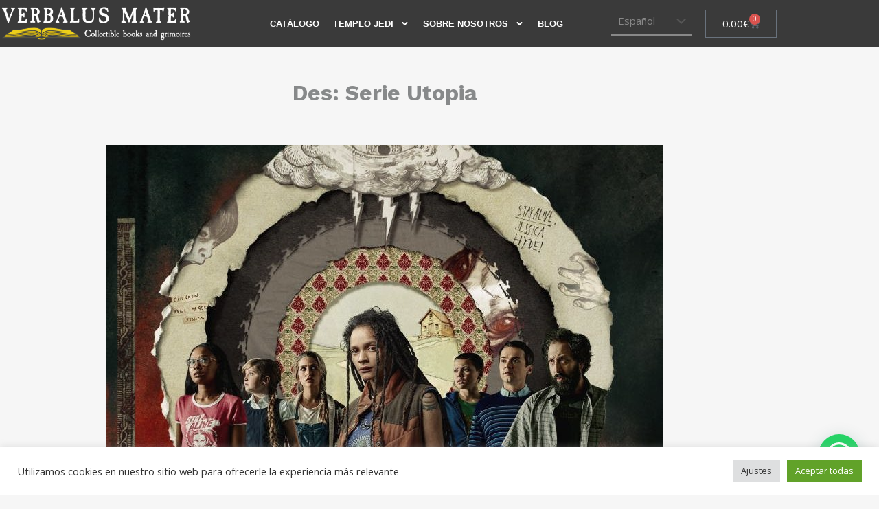

--- FILE ---
content_type: text/html; charset=UTF-8
request_url: https://verbalusmater.com/des-serie-utopia/
body_size: 58150
content:
<!DOCTYPE html>
<html lang="es">
<head>
	<meta charset="UTF-8">
	<meta name="viewport" content="width=device-width, initial-scale=1.0, viewport-fit=cover" />		<meta name='robots' content='index, follow, max-image-preview:large, max-snippet:-1, max-video-preview:-1' />
<meta name="format-detection" content="telephone=no">
<meta name="viewport" content="width=device-width, initial-scale=1, maximum-scale=1" />

	<!-- This site is optimized with the Yoast SEO plugin v26.7 - https://yoast.com/wordpress/plugins/seo/ -->
	<title>Des: Serie Utopia - Verbalus Mater</title>
	<link rel="canonical" href="https://verbalusmater.com/des-serie-utopia/" />
	<meta property="og:locale" content="es_ES" />
	<meta property="og:type" content="article" />
	<meta property="og:title" content="Des: Serie Utopia - Verbalus Mater" />
	<meta property="og:description" content="Introduction: Utopia, the American science fiction thriller series, has recently gained fame among viewers due to its engaging storyline and unique characters. The show, which premiered […]" />
	<meta property="og:url" content="https://verbalusmater.com/des-serie-utopia/" />
	<meta property="og:site_name" content="Verbalus Mater" />
	<meta property="article:publisher" content="https://www.facebook.com/verbalusmater" />
	<meta property="article:published_time" content="2023-06-07T17:40:35+00:00" />
	<meta property="og:image" content="https://verbalusmater.com/wp-content/uploads/2021/12/verbalus-mater-provisional.jpg" />
	<meta property="og:image:width" content="1920" />
	<meta property="og:image:height" content="1280" />
	<meta property="og:image:type" content="image/jpeg" />
	<meta name="author" content="Verbalus Mater" />
	<meta name="twitter:card" content="summary_large_image" />
	<meta name="twitter:creator" content="@verbalusmater" />
	<meta name="twitter:site" content="@verbalusmater" />
	<meta name="twitter:label1" content="Escrito por" />
	<meta name="twitter:data1" content="Verbalus Mater" />
	<meta name="twitter:label2" content="Tiempo de lectura" />
	<meta name="twitter:data2" content="8 minutos" />
	<script type="application/ld+json" class="yoast-schema-graph">{"@context":"https://schema.org","@graph":[{"@type":"Article","@id":"https://verbalusmater.com/des-serie-utopia/#article","isPartOf":{"@id":"https://verbalusmater.com/des-serie-utopia/"},"author":{"name":"Verbalus Mater","@id":"https://verbalusmater.com/#/schema/person/a321de0bbda684b56307add2b92af951"},"headline":"Des: Serie Utopia","datePublished":"2023-06-07T17:40:35+00:00","mainEntityOfPage":{"@id":"https://verbalusmater.com/des-serie-utopia/"},"wordCount":1550,"publisher":{"@id":"https://verbalusmater.com/#organization"},"image":{"@id":"https://verbalusmater.com/des-serie-utopia/#primaryimage"},"thumbnailUrl":"https://verbalusmater.com/wp-content/uploads/2023/06/des-serie-utopia.jpg","articleSection":["Películas y Series"],"inLanguage":"es"},{"@type":"WebPage","@id":"https://verbalusmater.com/des-serie-utopia/","url":"https://verbalusmater.com/des-serie-utopia/","name":"Des: Serie Utopia - Verbalus Mater","isPartOf":{"@id":"https://verbalusmater.com/#website"},"primaryImageOfPage":{"@id":"https://verbalusmater.com/des-serie-utopia/#primaryimage"},"image":{"@id":"https://verbalusmater.com/des-serie-utopia/#primaryimage"},"thumbnailUrl":"https://verbalusmater.com/wp-content/uploads/2023/06/des-serie-utopia.jpg","datePublished":"2023-06-07T17:40:35+00:00","breadcrumb":{"@id":"https://verbalusmater.com/des-serie-utopia/#breadcrumb"},"inLanguage":"es","potentialAction":[{"@type":"ReadAction","target":["https://verbalusmater.com/des-serie-utopia/"]}]},{"@type":"ImageObject","inLanguage":"es","@id":"https://verbalusmater.com/des-serie-utopia/#primaryimage","url":"https://verbalusmater.com/wp-content/uploads/2023/06/des-serie-utopia.jpg","contentUrl":"https://verbalusmater.com/wp-content/uploads/2023/06/des-serie-utopia.jpg","width":810,"height":1200,"caption":"Des Serie Utopia"},{"@type":"BreadcrumbList","@id":"https://verbalusmater.com/des-serie-utopia/#breadcrumb","itemListElement":[{"@type":"ListItem","position":1,"name":"Home","item":"https://verbalusmater.com/"},{"@type":"ListItem","position":2,"name":"Des: Serie Utopia"}]},{"@type":"WebSite","@id":"https://verbalusmater.com/#website","url":"https://verbalusmater.com/","name":"Verbalus Mater","description":"Libros Artesanales de colección y grimorios mágicos","publisher":{"@id":"https://verbalusmater.com/#organization"},"potentialAction":[{"@type":"SearchAction","target":{"@type":"EntryPoint","urlTemplate":"https://verbalusmater.com/?s={search_term_string}"},"query-input":{"@type":"PropertyValueSpecification","valueRequired":true,"valueName":"search_term_string"}}],"inLanguage":"es"},{"@type":"Organization","@id":"https://verbalusmater.com/#organization","name":"Verbalus Mater","url":"https://verbalusmater.com/","logo":{"@type":"ImageObject","inLanguage":"es","@id":"https://verbalusmater.com/#/schema/logo/image/","url":"https://verbalusmater.com/wp-content/uploads/2021/12/logo-verbalus-mater.svg","contentUrl":"https://verbalusmater.com/wp-content/uploads/2021/12/logo-verbalus-mater.svg","width":841,"height":595,"caption":"Verbalus Mater"},"image":{"@id":"https://verbalusmater.com/#/schema/logo/image/"},"sameAs":["https://www.facebook.com/verbalusmater","https://x.com/verbalusmater","https://www.instagram.com/verbalusmater/","https://www.pinterest.es/verbalusmater/"]},{"@type":"Person","@id":"https://verbalusmater.com/#/schema/person/a321de0bbda684b56307add2b92af951","name":"Verbalus Mater","image":{"@type":"ImageObject","inLanguage":"es","@id":"https://verbalusmater.com/#/schema/person/image/","url":"https://secure.gravatar.com/avatar/f4a23d8b6e70902f32474a83b7cb61d4b68342815bac17eb446d91be0efc53ed?s=96&d=mm&r=g","contentUrl":"https://secure.gravatar.com/avatar/f4a23d8b6e70902f32474a83b7cb61d4b68342815bac17eb446d91be0efc53ed?s=96&d=mm&r=g","caption":"Verbalus Mater"},"sameAs":["https://verbalusmater.com"],"url":"https://verbalusmater.com/author/jose/"}]}</script>
	<!-- / Yoast SEO plugin. -->


<link rel='dns-prefetch' href='//www.googletagmanager.com' />
<link rel='dns-prefetch' href='//capi-automation.s3.us-east-2.amazonaws.com' />
<link rel='dns-prefetch' href='//cdn.jsdelivr.net' />
<link rel='dns-prefetch' href='//fonts.googleapis.com' />
<link rel="alternate" type="application/rss+xml" title="Verbalus Mater &raquo; Feed" href="https://verbalusmater.com/feed/" />
<link rel="alternate" type="application/rss+xml" title="Verbalus Mater &raquo; Feed de los comentarios" href="https://verbalusmater.com/comments/feed/" />
<link rel="alternate" type="application/rss+xml" title="Verbalus Mater &raquo; Comentario Des: Serie Utopia del feed" href="https://verbalusmater.com/des-serie-utopia/feed/" />
<link rel="alternate" title="oEmbed (JSON)" type="application/json+oembed" href="https://verbalusmater.com/wp-json/oembed/1.0/embed?url=https%3A%2F%2Fverbalusmater.com%2Fdes-serie-utopia%2F" />
<link rel="alternate" title="oEmbed (XML)" type="text/xml+oembed" href="https://verbalusmater.com/wp-json/oembed/1.0/embed?url=https%3A%2F%2Fverbalusmater.com%2Fdes-serie-utopia%2F&#038;format=xml" />
<style id='wp-img-auto-sizes-contain-inline-css' type='text/css'>
img:is([sizes=auto i],[sizes^="auto," i]){contain-intrinsic-size:3000px 1500px}
/*# sourceURL=wp-img-auto-sizes-contain-inline-css */
</style>
<link rel='stylesheet' id='alma-widget-block-frontend-css' href='https://verbalusmater.com/wp-content/plugins/alma-gateway-for-woocommerce//build/alma-widget-block/alma-widget-block-view.css?ver=5.16.1' type='text/css' media='all' />
<link rel='stylesheet' id='alma-widget-block-frontend-cdn-css' href='https://cdn.jsdelivr.net/npm/@alma/widgets@4.X.X/dist/widgets.min.css?ver=4.x.x' type='text/css' media='all' />
<link rel='stylesheet' id='sbi_styles-css' href='https://verbalusmater.com/wp-content/plugins/instagram-feed/css/sbi-styles.min.css?ver=6.10.0' type='text/css' media='all' />
<style id='wp-emoji-styles-inline-css' type='text/css'>

	img.wp-smiley, img.emoji {
		display: inline !important;
		border: none !important;
		box-shadow: none !important;
		height: 1em !important;
		width: 1em !important;
		margin: 0 0.07em !important;
		vertical-align: -0.1em !important;
		background: none !important;
		padding: 0 !important;
	}
/*# sourceURL=wp-emoji-styles-inline-css */
</style>
<link rel='stylesheet' id='wp-block-library-css' href='https://verbalusmater.com/wp-includes/css/dist/block-library/style.min.css?ver=6.9' type='text/css' media='all' />
<style id='classic-theme-styles-inline-css' type='text/css'>
/*! This file is auto-generated */
.wp-block-button__link{color:#fff;background-color:#32373c;border-radius:9999px;box-shadow:none;text-decoration:none;padding:calc(.667em + 2px) calc(1.333em + 2px);font-size:1.125em}.wp-block-file__button{background:#32373c;color:#fff;text-decoration:none}
/*# sourceURL=/wp-includes/css/classic-themes.min.css */
</style>
<style id='joinchat-button-style-inline-css' type='text/css'>
.wp-block-joinchat-button{border:none!important;text-align:center}.wp-block-joinchat-button figure{display:table;margin:0 auto;padding:0}.wp-block-joinchat-button figcaption{font:normal normal 400 .6em/2em var(--wp--preset--font-family--system-font,sans-serif);margin:0;padding:0}.wp-block-joinchat-button .joinchat-button__qr{background-color:#fff;border:6px solid #25d366;border-radius:30px;box-sizing:content-box;display:block;height:200px;margin:auto;overflow:hidden;padding:10px;width:200px}.wp-block-joinchat-button .joinchat-button__qr canvas,.wp-block-joinchat-button .joinchat-button__qr img{display:block;margin:auto}.wp-block-joinchat-button .joinchat-button__link{align-items:center;background-color:#25d366;border:6px solid #25d366;border-radius:30px;display:inline-flex;flex-flow:row nowrap;justify-content:center;line-height:1.25em;margin:0 auto;text-decoration:none}.wp-block-joinchat-button .joinchat-button__link:before{background:transparent var(--joinchat-ico) no-repeat center;background-size:100%;content:"";display:block;height:1.5em;margin:-.75em .75em -.75em 0;width:1.5em}.wp-block-joinchat-button figure+.joinchat-button__link{margin-top:10px}@media (orientation:landscape)and (min-height:481px),(orientation:portrait)and (min-width:481px){.wp-block-joinchat-button.joinchat-button--qr-only figure+.joinchat-button__link{display:none}}@media (max-width:480px),(orientation:landscape)and (max-height:480px){.wp-block-joinchat-button figure{display:none}}

/*# sourceURL=https://verbalusmater.com/wp-content/plugins/creame-whatsapp-me/gutenberg/build/style-index.css */
</style>
<style id='global-styles-inline-css' type='text/css'>
:root{--wp--preset--aspect-ratio--square: 1;--wp--preset--aspect-ratio--4-3: 4/3;--wp--preset--aspect-ratio--3-4: 3/4;--wp--preset--aspect-ratio--3-2: 3/2;--wp--preset--aspect-ratio--2-3: 2/3;--wp--preset--aspect-ratio--16-9: 16/9;--wp--preset--aspect-ratio--9-16: 9/16;--wp--preset--color--black: #000000;--wp--preset--color--cyan-bluish-gray: #abb8c3;--wp--preset--color--white: #ffffff;--wp--preset--color--pale-pink: #f78da7;--wp--preset--color--vivid-red: #cf2e2e;--wp--preset--color--luminous-vivid-orange: #ff6900;--wp--preset--color--luminous-vivid-amber: #fcb900;--wp--preset--color--light-green-cyan: #7bdcb5;--wp--preset--color--vivid-green-cyan: #00d084;--wp--preset--color--pale-cyan-blue: #8ed1fc;--wp--preset--color--vivid-cyan-blue: #0693e3;--wp--preset--color--vivid-purple: #9b51e0;--wp--preset--gradient--vivid-cyan-blue-to-vivid-purple: linear-gradient(135deg,rgb(6,147,227) 0%,rgb(155,81,224) 100%);--wp--preset--gradient--light-green-cyan-to-vivid-green-cyan: linear-gradient(135deg,rgb(122,220,180) 0%,rgb(0,208,130) 100%);--wp--preset--gradient--luminous-vivid-amber-to-luminous-vivid-orange: linear-gradient(135deg,rgb(252,185,0) 0%,rgb(255,105,0) 100%);--wp--preset--gradient--luminous-vivid-orange-to-vivid-red: linear-gradient(135deg,rgb(255,105,0) 0%,rgb(207,46,46) 100%);--wp--preset--gradient--very-light-gray-to-cyan-bluish-gray: linear-gradient(135deg,rgb(238,238,238) 0%,rgb(169,184,195) 100%);--wp--preset--gradient--cool-to-warm-spectrum: linear-gradient(135deg,rgb(74,234,220) 0%,rgb(151,120,209) 20%,rgb(207,42,186) 40%,rgb(238,44,130) 60%,rgb(251,105,98) 80%,rgb(254,248,76) 100%);--wp--preset--gradient--blush-light-purple: linear-gradient(135deg,rgb(255,206,236) 0%,rgb(152,150,240) 100%);--wp--preset--gradient--blush-bordeaux: linear-gradient(135deg,rgb(254,205,165) 0%,rgb(254,45,45) 50%,rgb(107,0,62) 100%);--wp--preset--gradient--luminous-dusk: linear-gradient(135deg,rgb(255,203,112) 0%,rgb(199,81,192) 50%,rgb(65,88,208) 100%);--wp--preset--gradient--pale-ocean: linear-gradient(135deg,rgb(255,245,203) 0%,rgb(182,227,212) 50%,rgb(51,167,181) 100%);--wp--preset--gradient--electric-grass: linear-gradient(135deg,rgb(202,248,128) 0%,rgb(113,206,126) 100%);--wp--preset--gradient--midnight: linear-gradient(135deg,rgb(2,3,129) 0%,rgb(40,116,252) 100%);--wp--preset--font-size--small: 13px;--wp--preset--font-size--medium: 20px;--wp--preset--font-size--large: 36px;--wp--preset--font-size--x-large: 42px;--wp--preset--spacing--20: 0.44rem;--wp--preset--spacing--30: 0.67rem;--wp--preset--spacing--40: 1rem;--wp--preset--spacing--50: 1.5rem;--wp--preset--spacing--60: 2.25rem;--wp--preset--spacing--70: 3.38rem;--wp--preset--spacing--80: 5.06rem;--wp--preset--shadow--natural: 6px 6px 9px rgba(0, 0, 0, 0.2);--wp--preset--shadow--deep: 12px 12px 50px rgba(0, 0, 0, 0.4);--wp--preset--shadow--sharp: 6px 6px 0px rgba(0, 0, 0, 0.2);--wp--preset--shadow--outlined: 6px 6px 0px -3px rgb(255, 255, 255), 6px 6px rgb(0, 0, 0);--wp--preset--shadow--crisp: 6px 6px 0px rgb(0, 0, 0);}:where(.is-layout-flex){gap: 0.5em;}:where(.is-layout-grid){gap: 0.5em;}body .is-layout-flex{display: flex;}.is-layout-flex{flex-wrap: wrap;align-items: center;}.is-layout-flex > :is(*, div){margin: 0;}body .is-layout-grid{display: grid;}.is-layout-grid > :is(*, div){margin: 0;}:where(.wp-block-columns.is-layout-flex){gap: 2em;}:where(.wp-block-columns.is-layout-grid){gap: 2em;}:where(.wp-block-post-template.is-layout-flex){gap: 1.25em;}:where(.wp-block-post-template.is-layout-grid){gap: 1.25em;}.has-black-color{color: var(--wp--preset--color--black) !important;}.has-cyan-bluish-gray-color{color: var(--wp--preset--color--cyan-bluish-gray) !important;}.has-white-color{color: var(--wp--preset--color--white) !important;}.has-pale-pink-color{color: var(--wp--preset--color--pale-pink) !important;}.has-vivid-red-color{color: var(--wp--preset--color--vivid-red) !important;}.has-luminous-vivid-orange-color{color: var(--wp--preset--color--luminous-vivid-orange) !important;}.has-luminous-vivid-amber-color{color: var(--wp--preset--color--luminous-vivid-amber) !important;}.has-light-green-cyan-color{color: var(--wp--preset--color--light-green-cyan) !important;}.has-vivid-green-cyan-color{color: var(--wp--preset--color--vivid-green-cyan) !important;}.has-pale-cyan-blue-color{color: var(--wp--preset--color--pale-cyan-blue) !important;}.has-vivid-cyan-blue-color{color: var(--wp--preset--color--vivid-cyan-blue) !important;}.has-vivid-purple-color{color: var(--wp--preset--color--vivid-purple) !important;}.has-black-background-color{background-color: var(--wp--preset--color--black) !important;}.has-cyan-bluish-gray-background-color{background-color: var(--wp--preset--color--cyan-bluish-gray) !important;}.has-white-background-color{background-color: var(--wp--preset--color--white) !important;}.has-pale-pink-background-color{background-color: var(--wp--preset--color--pale-pink) !important;}.has-vivid-red-background-color{background-color: var(--wp--preset--color--vivid-red) !important;}.has-luminous-vivid-orange-background-color{background-color: var(--wp--preset--color--luminous-vivid-orange) !important;}.has-luminous-vivid-amber-background-color{background-color: var(--wp--preset--color--luminous-vivid-amber) !important;}.has-light-green-cyan-background-color{background-color: var(--wp--preset--color--light-green-cyan) !important;}.has-vivid-green-cyan-background-color{background-color: var(--wp--preset--color--vivid-green-cyan) !important;}.has-pale-cyan-blue-background-color{background-color: var(--wp--preset--color--pale-cyan-blue) !important;}.has-vivid-cyan-blue-background-color{background-color: var(--wp--preset--color--vivid-cyan-blue) !important;}.has-vivid-purple-background-color{background-color: var(--wp--preset--color--vivid-purple) !important;}.has-black-border-color{border-color: var(--wp--preset--color--black) !important;}.has-cyan-bluish-gray-border-color{border-color: var(--wp--preset--color--cyan-bluish-gray) !important;}.has-white-border-color{border-color: var(--wp--preset--color--white) !important;}.has-pale-pink-border-color{border-color: var(--wp--preset--color--pale-pink) !important;}.has-vivid-red-border-color{border-color: var(--wp--preset--color--vivid-red) !important;}.has-luminous-vivid-orange-border-color{border-color: var(--wp--preset--color--luminous-vivid-orange) !important;}.has-luminous-vivid-amber-border-color{border-color: var(--wp--preset--color--luminous-vivid-amber) !important;}.has-light-green-cyan-border-color{border-color: var(--wp--preset--color--light-green-cyan) !important;}.has-vivid-green-cyan-border-color{border-color: var(--wp--preset--color--vivid-green-cyan) !important;}.has-pale-cyan-blue-border-color{border-color: var(--wp--preset--color--pale-cyan-blue) !important;}.has-vivid-cyan-blue-border-color{border-color: var(--wp--preset--color--vivid-cyan-blue) !important;}.has-vivid-purple-border-color{border-color: var(--wp--preset--color--vivid-purple) !important;}.has-vivid-cyan-blue-to-vivid-purple-gradient-background{background: var(--wp--preset--gradient--vivid-cyan-blue-to-vivid-purple) !important;}.has-light-green-cyan-to-vivid-green-cyan-gradient-background{background: var(--wp--preset--gradient--light-green-cyan-to-vivid-green-cyan) !important;}.has-luminous-vivid-amber-to-luminous-vivid-orange-gradient-background{background: var(--wp--preset--gradient--luminous-vivid-amber-to-luminous-vivid-orange) !important;}.has-luminous-vivid-orange-to-vivid-red-gradient-background{background: var(--wp--preset--gradient--luminous-vivid-orange-to-vivid-red) !important;}.has-very-light-gray-to-cyan-bluish-gray-gradient-background{background: var(--wp--preset--gradient--very-light-gray-to-cyan-bluish-gray) !important;}.has-cool-to-warm-spectrum-gradient-background{background: var(--wp--preset--gradient--cool-to-warm-spectrum) !important;}.has-blush-light-purple-gradient-background{background: var(--wp--preset--gradient--blush-light-purple) !important;}.has-blush-bordeaux-gradient-background{background: var(--wp--preset--gradient--blush-bordeaux) !important;}.has-luminous-dusk-gradient-background{background: var(--wp--preset--gradient--luminous-dusk) !important;}.has-pale-ocean-gradient-background{background: var(--wp--preset--gradient--pale-ocean) !important;}.has-electric-grass-gradient-background{background: var(--wp--preset--gradient--electric-grass) !important;}.has-midnight-gradient-background{background: var(--wp--preset--gradient--midnight) !important;}.has-small-font-size{font-size: var(--wp--preset--font-size--small) !important;}.has-medium-font-size{font-size: var(--wp--preset--font-size--medium) !important;}.has-large-font-size{font-size: var(--wp--preset--font-size--large) !important;}.has-x-large-font-size{font-size: var(--wp--preset--font-size--x-large) !important;}
:where(.wp-block-post-template.is-layout-flex){gap: 1.25em;}:where(.wp-block-post-template.is-layout-grid){gap: 1.25em;}
:where(.wp-block-term-template.is-layout-flex){gap: 1.25em;}:where(.wp-block-term-template.is-layout-grid){gap: 1.25em;}
:where(.wp-block-columns.is-layout-flex){gap: 2em;}:where(.wp-block-columns.is-layout-grid){gap: 2em;}
:root :where(.wp-block-pullquote){font-size: 1.5em;line-height: 1.6;}
/*# sourceURL=global-styles-inline-css */
</style>
<link rel='stylesheet' id='contact-form-7-css' href='https://verbalusmater.com/wp-content/plugins/contact-form-7/includes/css/styles.css?ver=6.1.4' type='text/css' media='all' />
<link rel='stylesheet' id='cookie-law-info-css' href='https://verbalusmater.com/wp-content/plugins/cookie-law-info/legacy/public/css/cookie-law-info-public.css?ver=3.3.9.1' type='text/css' media='all' />
<link rel='stylesheet' id='cookie-law-info-gdpr-css' href='https://verbalusmater.com/wp-content/plugins/cookie-law-info/legacy/public/css/cookie-law-info-gdpr.css?ver=3.3.9.1' type='text/css' media='all' />
<link rel='stylesheet' id='ilrc_style-css' href='https://verbalusmater.com/wp-content/plugins/internal-linking-of-related-contents/assets/css/style.css' type='text/css' media='all' />
<style id='ilrc_style-inline-css' type='text/css'>

				.internal-linking-related-contents:before { margin-top:15px}
				.internal-linking-related-contents:after { margin-bottom:15px}
				.internal-linking-related-contents .template-1,
				.internal-linking-related-contents .template-2,
				.internal-linking-related-contents .template-3,
				.internal-linking-related-contents a.template-11,
				.internal-linking-related-contents a.template-12 { background-color:#afa09e!important}
				.internal-linking-related-contents .template-1:hover,
				.internal-linking-related-contents .template-1:active,
				.internal-linking-related-contents .template-1:focus,
				.internal-linking-related-contents .template-2 span.cta,
				.internal-linking-related-contents .template-2:hover,
				.internal-linking-related-contents .template-2:active,
				.internal-linking-related-contents .template-2:focus,
				.internal-linking-related-contents .template-3:hover,
				.internal-linking-related-contents .template-3:active,
				.internal-linking-related-contents .template-3:focus,
				.internal-linking-related-contents .template-3 .postTitle,
				.internal-linking-related-contents a.template-11:hover,
				.internal-linking-related-contents a.template-11:active,
				.internal-linking-related-contents a.template-11:focus,
				.internal-linking-related-contents a.template-12:hover,
				.internal-linking-related-contents a.template-12:active,
				.internal-linking-related-contents a.template-12:focus { background-color:#c1aeae!important}
				.internal-linking-related-contents .template-1 span,
				.internal-linking-related-contents .template-2 span.postTitle,
				.internal-linking-related-contents .template-3 span.cta,
				.internal-linking-related-contents a.template-11 ,
				.internal-linking-related-contents a.template-12 ,
				.internal-linking-related-contents a.template-13 { color:#ffffff}
				.internal-linking-related-contents .template-2 span.cta,
				.internal-linking-related-contents .template-3 span.postTitle { color:#ffffff}
/*# sourceURL=ilrc_style-inline-css */
</style>
<link rel='stylesheet' id='woocommerce-layout-css' href='https://verbalusmater.com/wp-content/plugins/woocommerce/assets/css/woocommerce-layout.css?ver=10.4.3' type='text/css' media='all' />
<link rel='stylesheet' id='woocommerce-smallscreen-css' href='https://verbalusmater.com/wp-content/plugins/woocommerce/assets/css/woocommerce-smallscreen.css?ver=10.4.3' type='text/css' media='only screen and (max-width: 768px)' />
<link rel='stylesheet' id='woocommerce-general-css' href='https://verbalusmater.com/wp-content/plugins/woocommerce/assets/css/woocommerce.css?ver=10.4.3' type='text/css' media='all' />
<style id='woocommerce-inline-inline-css' type='text/css'>
.woocommerce form .form-row .required { visibility: visible; }
/*# sourceURL=woocommerce-inline-inline-css */
</style>
<link rel='stylesheet' id='gateway-css' href='https://verbalusmater.com/wp-content/plugins/woocommerce-paypal-payments/modules/ppcp-button/assets/css/gateway.css?ver=3.3.2' type='text/css' media='all' />
<link rel='stylesheet' id='mfn-be-css' href='https://verbalusmater.com/wp-content/themes/betheme/css/be.min.css?ver=28.2.1' type='text/css' media='all' />
<link rel='stylesheet' id='mfn-animations-css' href='https://verbalusmater.com/wp-content/themes/betheme/assets/animations/animations.min.css?ver=28.2.1' type='text/css' media='all' />
<link rel='stylesheet' id='mfn-font-awesome-css' href='https://verbalusmater.com/wp-content/themes/betheme/fonts/fontawesome/fontawesome.min.css?ver=28.2.1' type='text/css' media='all' />
<link rel='stylesheet' id='mfn-responsive-css' href='https://verbalusmater.com/wp-content/themes/betheme/css/responsive.min.css?ver=28.2.1' type='text/css' media='all' />
<link rel='stylesheet' id='mfn-fonts-css' href='https://fonts.googleapis.com/css?family=Open+Sans%3A1%2C300%2C400%2C400italic%2C500%2C700%2C700italic%7CWork+Sans%3A1%2C300%2C400%2C400italic%2C500%2C700%2C700italic&#038;display=swap&#038;ver=6.9' type='text/css' media='all' />
<link rel='stylesheet' id='mfn-swiper-css' href='https://verbalusmater.com/wp-content/themes/betheme/css/scripts/swiper.css?ver=28.2.1' type='text/css' media='' />
<link rel='stylesheet' id='mfn-woo-css' href='https://verbalusmater.com/wp-content/themes/betheme/css/woocommerce.min.css?ver=28.2.1' type='text/css' media='all' />
<link rel='stylesheet' id='elementor-frontend-css' href='https://verbalusmater.com/wp-content/plugins/elementor/assets/css/frontend.min.css?ver=3.34.1' type='text/css' media='all' />
<link rel='stylesheet' id='widget-image-css' href='https://verbalusmater.com/wp-content/plugins/elementor/assets/css/widget-image.min.css?ver=3.34.1' type='text/css' media='all' />
<link rel='stylesheet' id='widget-heading-css' href='https://verbalusmater.com/wp-content/plugins/elementor/assets/css/widget-heading.min.css?ver=3.34.1' type='text/css' media='all' />
<link rel='stylesheet' id='e-animation-slideInRight-css' href='https://verbalusmater.com/wp-content/plugins/elementor/assets/lib/animations/styles/slideInRight.min.css?ver=3.34.1' type='text/css' media='all' />
<link rel='stylesheet' id='e-popup-css' href='https://verbalusmater.com/wp-content/plugins/elementor-pro/assets/css/conditionals/popup.min.css?ver=3.34.0' type='text/css' media='all' />
<link rel='stylesheet' id='widget-nav-menu-css' href='https://verbalusmater.com/wp-content/plugins/elementor-pro/assets/css/widget-nav-menu.min.css?ver=3.34.0' type='text/css' media='all' />
<link rel='stylesheet' id='swiper-css' href='https://verbalusmater.com/wp-content/plugins/elementor/assets/lib/swiper/v8/css/swiper.min.css?ver=8.4.5' type='text/css' media='all' />
<link rel='stylesheet' id='e-swiper-css' href='https://verbalusmater.com/wp-content/plugins/elementor/assets/css/conditionals/e-swiper.min.css?ver=3.34.1' type='text/css' media='all' />
<link rel='stylesheet' id='widget-woocommerce-menu-cart-css' href='https://verbalusmater.com/wp-content/plugins/elementor-pro/assets/css/widget-woocommerce-menu-cart.min.css?ver=3.34.0' type='text/css' media='all' />
<link rel='stylesheet' id='widget-form-css' href='https://verbalusmater.com/wp-content/plugins/elementor-pro/assets/css/widget-form.min.css?ver=3.34.0' type='text/css' media='all' />
<link rel='stylesheet' id='widget-icon-list-css' href='https://verbalusmater.com/wp-content/plugins/elementor/assets/css/widget-icon-list.min.css?ver=3.34.1' type='text/css' media='all' />
<link rel='stylesheet' id='widget-social-icons-css' href='https://verbalusmater.com/wp-content/plugins/elementor/assets/css/widget-social-icons.min.css?ver=3.34.1' type='text/css' media='all' />
<link rel='stylesheet' id='e-apple-webkit-css' href='https://verbalusmater.com/wp-content/plugins/elementor/assets/css/conditionals/apple-webkit.min.css?ver=3.34.1' type='text/css' media='all' />
<link rel='stylesheet' id='widget-author-box-css' href='https://verbalusmater.com/wp-content/plugins/elementor-pro/assets/css/widget-author-box.min.css?ver=3.34.0' type='text/css' media='all' />
<link rel='stylesheet' id='widget-post-navigation-css' href='https://verbalusmater.com/wp-content/plugins/elementor-pro/assets/css/widget-post-navigation.min.css?ver=3.34.0' type='text/css' media='all' />
<link rel='stylesheet' id='widget-animated-headline-css' href='https://verbalusmater.com/wp-content/plugins/elementor-pro/assets/css/widget-animated-headline.min.css?ver=3.34.0' type='text/css' media='all' />
<link rel='stylesheet' id='widget-woocommerce-products-css' href='https://verbalusmater.com/wp-content/plugins/elementor-pro/assets/css/widget-woocommerce-products.min.css?ver=3.34.0' type='text/css' media='all' />
<link rel='stylesheet' id='e-animation-fadeInUp-css' href='https://verbalusmater.com/wp-content/plugins/elementor/assets/lib/animations/styles/fadeInUp.min.css?ver=3.34.1' type='text/css' media='all' />
<link rel='stylesheet' id='elementor-post-9-css' href='https://verbalusmater.com/wp-content/uploads/elementor/css/post-9.css?ver=1768842260' type='text/css' media='all' />
<link rel='stylesheet' id='font-awesome-5-all-css' href='https://verbalusmater.com/wp-content/plugins/elementor/assets/lib/font-awesome/css/all.min.css?ver=3.34.1' type='text/css' media='all' />
<link rel='stylesheet' id='font-awesome-4-shim-css' href='https://verbalusmater.com/wp-content/plugins/elementor/assets/lib/font-awesome/css/v4-shims.min.css?ver=3.34.1' type='text/css' media='all' />
<link rel='stylesheet' id='sbistyles-css' href='https://verbalusmater.com/wp-content/plugins/instagram-feed/css/sbi-styles.min.css?ver=6.10.0' type='text/css' media='all' />
<link rel='stylesheet' id='elementor-post-2687-css' href='https://verbalusmater.com/wp-content/uploads/elementor/css/post-2687.css?ver=1768842260' type='text/css' media='all' />
<link rel='stylesheet' id='elementor-post-1314-css' href='https://verbalusmater.com/wp-content/uploads/elementor/css/post-1314.css?ver=1768842260' type='text/css' media='all' />
<link rel='stylesheet' id='elementor-post-221-css' href='https://verbalusmater.com/wp-content/uploads/elementor/css/post-221.css?ver=1768842260' type='text/css' media='all' />
<link rel='stylesheet' id='elementor-post-183-css' href='https://verbalusmater.com/wp-content/uploads/elementor/css/post-183.css?ver=1768842260' type='text/css' media='all' />
<link rel='stylesheet' id='elementor-post-813-css' href='https://verbalusmater.com/wp-content/uploads/elementor/css/post-813.css?ver=1768842262' type='text/css' media='all' />
<style id='mfn-dynamic-inline-css' type='text/css'>
#Subheader{background-image:url(https://verbalusmater.com/wp-content/uploads/2020/06/artist3-section-glow.jpg);background-repeat:no-repeat;background-position:center top;background-size:cover}#Footer{background-image:url(https://verbalusmater.com/wp-content/uploads/2020/06/artist3-footer-bg.png);background-repeat:no-repeat;background-position:center bottom;background-size:cover}
html{background-color:#f6f6f6}#Wrapper,#Content,.mfn-popup .mfn-popup-content,.mfn-off-canvas-sidebar .mfn-off-canvas-content-wrapper,.mfn-cart-holder,.mfn-header-login,#Top_bar .search_wrapper,#Top_bar .top_bar_right .mfn-live-search-box,.column_livesearch .mfn-live-search-wrapper,.column_livesearch .mfn-live-search-box{background-color:#f6f6f6}.layout-boxed.mfn-bebuilder-header.mfn-ui #Wrapper .mfn-only-sample-content{background-color:#f6f6f6}body:not(.template-slider) #Header{min-height:0px}body.header-below:not(.template-slider) #Header{padding-top:0px}#Subheader{padding:250px 0 90px}#Footer .widgets_wrapper{padding:80px 0}.elementor-page.elementor-default #Content .the_content .section_wrapper{max-width:100%}.elementor-page.elementor-default #Content .section.the_content{width:100%}.elementor-page.elementor-default #Content .section_wrapper .the_content_wrapper{margin-left:0;margin-right:0;width:100%}body,span.date_label,.timeline_items li h3 span,input[type="date"],input[type="text"],input[type="password"],input[type="tel"],input[type="email"],input[type="url"],textarea,select,.offer_li .title h3,.mfn-menu-item-megamenu{font-family:"Open Sans",-apple-system,BlinkMacSystemFont,"Segoe UI",Roboto,Oxygen-Sans,Ubuntu,Cantarell,"Helvetica Neue",sans-serif}.lead,.big{font-family:"Open Sans",-apple-system,BlinkMacSystemFont,"Segoe UI",Roboto,Oxygen-Sans,Ubuntu,Cantarell,"Helvetica Neue",sans-serif}#menu > ul > li > a,#overlay-menu ul li a{font-family:"Work Sans",-apple-system,BlinkMacSystemFont,"Segoe UI",Roboto,Oxygen-Sans,Ubuntu,Cantarell,"Helvetica Neue",sans-serif}#Subheader .title{font-family:"Work Sans",-apple-system,BlinkMacSystemFont,"Segoe UI",Roboto,Oxygen-Sans,Ubuntu,Cantarell,"Helvetica Neue",sans-serif}h1,h2,h3,h4,.text-logo #logo{font-family:"Work Sans",-apple-system,BlinkMacSystemFont,"Segoe UI",Roboto,Oxygen-Sans,Ubuntu,Cantarell,"Helvetica Neue",sans-serif}h5,h6{font-family:"Work Sans",-apple-system,BlinkMacSystemFont,"Segoe UI",Roboto,Oxygen-Sans,Ubuntu,Cantarell,"Helvetica Neue",sans-serif}blockquote{font-family:"Work Sans",-apple-system,BlinkMacSystemFont,"Segoe UI",Roboto,Oxygen-Sans,Ubuntu,Cantarell,"Helvetica Neue",sans-serif}.chart_box .chart .num,.counter .desc_wrapper .number-wrapper,.how_it_works .image .number,.pricing-box .plan-header .price,.quick_fact .number-wrapper,.woocommerce .product div.entry-summary .price{font-family:"Work Sans",-apple-system,BlinkMacSystemFont,"Segoe UI",Roboto,Oxygen-Sans,Ubuntu,Cantarell,"Helvetica Neue",sans-serif}body,.mfn-menu-item-megamenu{font-size:15px;line-height:27px;font-weight:400;letter-spacing:0px}.lead,.big{font-size:16px;line-height:28px;font-weight:400;letter-spacing:0px}#menu > ul > li > a,#overlay-menu ul li a{font-size:17px;font-weight:700;letter-spacing:0px}#overlay-menu ul li a{line-height:25.5px}#Subheader .title{font-size:70px;line-height:70px;font-weight:600;letter-spacing:0px}h1,.text-logo #logo{font-size:68px;line-height:61px;font-weight:600;letter-spacing:0px}h2{font-size:44px;line-height:40px;font-weight:700;letter-spacing:0px}h3,.woocommerce ul.products li.product h3,.woocommerce #customer_login h2{font-size:30px;line-height:40px;font-weight:700;letter-spacing:0px}h4,.woocommerce .woocommerce-order-details__title,.woocommerce .wc-bacs-bank-details-heading,.woocommerce .woocommerce-customer-details h2{font-size:19px;line-height:25px;font-weight:500;letter-spacing:0px}h5{font-size:17px;line-height:25px;font-weight:500;letter-spacing:1px}h6{font-size:14px;line-height:25px;font-weight:400;letter-spacing:3px}#Intro .intro-title{font-size:70px;line-height:70px;font-weight:400;letter-spacing:0px}@media only screen and (min-width:768px) and (max-width:959px){body,.mfn-menu-item-megamenu{font-size:15px;line-height:27px;font-weight:400;letter-spacing:0px}.lead,.big{font-size:16px;line-height:28px;font-weight:400;letter-spacing:0px}#menu > ul > li > a,#overlay-menu ul li a{font-size:17px;font-weight:700;letter-spacing:0px}#overlay-menu ul li a{line-height:25.5px}#Subheader .title{font-size:70px;line-height:70px;font-weight:600;letter-spacing:0px}h1,.text-logo #logo{font-size:68px;line-height:61px;font-weight:600;letter-spacing:0px}h2{font-size:44px;line-height:40px;font-weight:700;letter-spacing:0px}h3,.woocommerce ul.products li.product h3,.woocommerce #customer_login h2{font-size:30px;line-height:40px;font-weight:700;letter-spacing:0px}h4,.woocommerce .woocommerce-order-details__title,.woocommerce .wc-bacs-bank-details-heading,.woocommerce .woocommerce-customer-details h2{font-size:19px;line-height:25px;font-weight:500;letter-spacing:0px}h5{font-size:17px;line-height:25px;font-weight:500;letter-spacing:1px}h6{font-size:14px;line-height:25px;font-weight:400;letter-spacing:3px}#Intro .intro-title{font-size:70px;line-height:70px;font-weight:400;letter-spacing:0px}blockquote{font-size:15px}.chart_box .chart .num{font-size:45px;line-height:45px}.counter .desc_wrapper .number-wrapper{font-size:45px;line-height:45px}.counter .desc_wrapper .title{font-size:14px;line-height:18px}.faq .question .title{font-size:14px}.fancy_heading .title{font-size:38px;line-height:38px}.offer .offer_li .desc_wrapper .title h3{font-size:32px;line-height:32px}.offer_thumb_ul li.offer_thumb_li .desc_wrapper .title h3{font-size:32px;line-height:32px}.pricing-box .plan-header h2{font-size:27px;line-height:27px}.pricing-box .plan-header .price > span{font-size:40px;line-height:40px}.pricing-box .plan-header .price sup.currency{font-size:18px;line-height:18px}.pricing-box .plan-header .price sup.period{font-size:14px;line-height:14px}.quick_fact .number-wrapper{font-size:80px;line-height:80px}.trailer_box .desc h2{font-size:27px;line-height:27px}.widget > h3{font-size:17px;line-height:20px}}@media only screen and (min-width:480px) and (max-width:767px){body,.mfn-menu-item-megamenu{font-size:15px;line-height:27px;font-weight:400;letter-spacing:0px}.lead,.big{font-size:16px;line-height:28px;font-weight:400;letter-spacing:0px}#menu > ul > li > a,#overlay-menu ul li a{font-size:17px;font-weight:700;letter-spacing:0px}#overlay-menu ul li a{line-height:25.5px}#Subheader .title{font-size:70px;line-height:70px;font-weight:600;letter-spacing:0px}h1,.text-logo #logo{font-size:68px;line-height:61px;font-weight:600;letter-spacing:0px}h2{font-size:44px;line-height:40px;font-weight:700;letter-spacing:0px}h3,.woocommerce ul.products li.product h3,.woocommerce #customer_login h2{font-size:30px;line-height:40px;font-weight:700;letter-spacing:0px}h4,.woocommerce .woocommerce-order-details__title,.woocommerce .wc-bacs-bank-details-heading,.woocommerce .woocommerce-customer-details h2{font-size:19px;line-height:25px;font-weight:500;letter-spacing:0px}h5{font-size:17px;line-height:25px;font-weight:500;letter-spacing:1px}h6{font-size:14px;line-height:25px;font-weight:400;letter-spacing:3px}#Intro .intro-title{font-size:70px;line-height:70px;font-weight:400;letter-spacing:0px}blockquote{font-size:14px}.chart_box .chart .num{font-size:40px;line-height:40px}.counter .desc_wrapper .number-wrapper{font-size:40px;line-height:40px}.counter .desc_wrapper .title{font-size:13px;line-height:16px}.faq .question .title{font-size:13px}.fancy_heading .title{font-size:34px;line-height:34px}.offer .offer_li .desc_wrapper .title h3{font-size:28px;line-height:28px}.offer_thumb_ul li.offer_thumb_li .desc_wrapper .title h3{font-size:28px;line-height:28px}.pricing-box .plan-header h2{font-size:24px;line-height:24px}.pricing-box .plan-header .price > span{font-size:34px;line-height:34px}.pricing-box .plan-header .price sup.currency{font-size:16px;line-height:16px}.pricing-box .plan-header .price sup.period{font-size:13px;line-height:13px}.quick_fact .number-wrapper{font-size:70px;line-height:70px}.trailer_box .desc h2{font-size:24px;line-height:24px}.widget > h3{font-size:16px;line-height:19px}}@media only screen and (max-width:479px){body,.mfn-menu-item-megamenu{font-size:15px;line-height:27px;font-weight:400;letter-spacing:0px}.lead,.big{font-size:16px;line-height:28px;font-weight:400;letter-spacing:0px}#menu > ul > li > a,#overlay-menu ul li a{font-size:17px;font-weight:700;letter-spacing:0px}#overlay-menu ul li a{line-height:25.5px}#Subheader .title{font-size:70px;line-height:70px;font-weight:600;letter-spacing:0px}h1,.text-logo #logo{font-size:68px;line-height:61px;font-weight:600;letter-spacing:0px}h2{font-size:44px;line-height:40px;font-weight:700;letter-spacing:0px}h3,.woocommerce ul.products li.product h3,.woocommerce #customer_login h2{font-size:30px;line-height:40px;font-weight:700;letter-spacing:0px}h4,.woocommerce .woocommerce-order-details__title,.woocommerce .wc-bacs-bank-details-heading,.woocommerce .woocommerce-customer-details h2{font-size:19px;line-height:25px;font-weight:500;letter-spacing:0px}h5{font-size:17px;line-height:25px;font-weight:500;letter-spacing:1px}h6{font-size:14px;line-height:25px;font-weight:400;letter-spacing:3px}#Intro .intro-title{font-size:70px;line-height:70px;font-weight:400;letter-spacing:0px}blockquote{font-size:13px}.chart_box .chart .num{font-size:35px;line-height:35px}.counter .desc_wrapper .number-wrapper{font-size:35px;line-height:35px}.counter .desc_wrapper .title{font-size:13px;line-height:26px}.faq .question .title{font-size:13px}.fancy_heading .title{font-size:30px;line-height:30px}.offer .offer_li .desc_wrapper .title h3{font-size:26px;line-height:26px}.offer_thumb_ul li.offer_thumb_li .desc_wrapper .title h3{font-size:26px;line-height:26px}.pricing-box .plan-header h2{font-size:21px;line-height:21px}.pricing-box .plan-header .price > span{font-size:32px;line-height:32px}.pricing-box .plan-header .price sup.currency{font-size:14px;line-height:14px}.pricing-box .plan-header .price sup.period{font-size:13px;line-height:13px}.quick_fact .number-wrapper{font-size:60px;line-height:60px}.trailer_box .desc h2{font-size:21px;line-height:21px}.widget > h3{font-size:15px;line-height:18px}}.with_aside .sidebar.columns{width:23%}.with_aside .sections_group{width:77%}.aside_both .sidebar.columns{width:18%}.aside_both .sidebar.sidebar-1{margin-left:-82%}.aside_both .sections_group{width:64%;margin-left:18%}@media only screen and (min-width:1240px){#Wrapper,.with_aside .content_wrapper{max-width:1080px}body.layout-boxed.mfn-header-scrolled .mfn-header-tmpl.mfn-sticky-layout-width{max-width:1080px;left:0;right:0;margin-left:auto;margin-right:auto}body.layout-boxed:not(.mfn-header-scrolled) .mfn-header-tmpl.mfn-header-layout-width,body.layout-boxed .mfn-header-tmpl.mfn-header-layout-width:not(.mfn-hasSticky){max-width:1080px;left:0;right:0;margin-left:auto;margin-right:auto}body.layout-boxed.mfn-bebuilder-header.mfn-ui .mfn-only-sample-content{max-width:1080px;margin-left:auto;margin-right:auto}.section_wrapper,.container{max-width:1060px}.layout-boxed.header-boxed #Top_bar.is-sticky{max-width:1080px}}@media only screen and (max-width:767px){#Wrapper{max-width:calc(100% - 67px)}.content_wrapper .section_wrapper,.container,.four.columns .widget-area{max-width:550px !important;padding-left:33px;padding-right:33px}}body{--mfn-button-font-family:inherit;--mfn-button-font-size:15px;--mfn-button-font-weight:400;--mfn-button-font-style:inherit;--mfn-button-letter-spacing:0px;--mfn-button-padding:16px 20px 16px 20px;--mfn-button-border-width:0px;--mfn-button-border-radius:0px;--mfn-button-gap:10px;--mfn-button-transition:0.2s;--mfn-button-color:#ffffff;--mfn-button-color-hover:#ffffff;--mfn-button-bg:#000000;--mfn-button-bg-hover:#000000;--mfn-button-border-color:transparent;--mfn-button-border-color-hover:transparent;--mfn-button-icon-color:#ffffff;--mfn-button-icon-color-hover:#ffffff;--mfn-button-box-shadow:unset;--mfn-button-theme-color:#ffffff;--mfn-button-theme-color-hover:#ffffff;--mfn-button-theme-bg:#000000;--mfn-button-theme-bg-hover:#000000;--mfn-button-theme-border-color:transparent;--mfn-button-theme-border-color-hover:transparent;--mfn-button-theme-icon-color:#ffffff;--mfn-button-theme-icon-color-hover:#ffffff;--mfn-button-theme-box-shadow:unset;--mfn-button-shop-color:#ffffff;--mfn-button-shop-color-hover:#ffffff;--mfn-button-shop-bg:#000000;--mfn-button-shop-bg-hover:#000000;--mfn-button-shop-border-color:transparent;--mfn-button-shop-border-color-hover:transparent;--mfn-button-shop-icon-color:#626262;--mfn-button-shop-icon-color-hover:#626262;--mfn-button-shop-box-shadow:unset;--mfn-button-action-color:#747474;--mfn-button-action-color-hover:#747474;--mfn-button-action-bg:#f7f7f7;--mfn-button-action-bg-hover:#eaeaea;--mfn-button-action-border-color:transparent;--mfn-button-action-border-color-hover:transparent;--mfn-button-action-icon-color:#747474;--mfn-button-action-icon-color-hover:#747474;--mfn-button-action-box-shadow:unset;--mfn-product-list-gallery-slider-arrow-bg:#fff;--mfn-product-list-gallery-slider-arrow-bg-hover:#fff;--mfn-product-list-gallery-slider-arrow-color:#000;--mfn-product-list-gallery-slider-arrow-color-hover:#000;--mfn-product-list-gallery-slider-dots-bg:rgba(0,0,0,0.3);--mfn-product-list-gallery-slider-dots-bg-active:#000;--mfn-product-list-gallery-slider-padination-bg:transparent;--mfn-product-list-gallery-slider-dots-size:8px;--mfn-product-list-gallery-slider-nav-border-radius:0px;--mfn-product-list-gallery-slider-nav-offset:0px;--mfn-product-list-gallery-slider-dots-gap:5px}@media only screen and (max-width:959px){body{}}@media only screen and (max-width:768px){body{}}.mfn-cookies,.mfn-cookies-reopen{--mfn-gdpr2-container-text-color:#626262;--mfn-gdpr2-container-strong-color:#07070a;--mfn-gdpr2-container-bg:#ffffff;--mfn-gdpr2-container-overlay:rgba(25,37,48,0.6);--mfn-gdpr2-details-box-bg:#fbfbfb;--mfn-gdpr2-details-switch-bg:#00032a;--mfn-gdpr2-details-switch-bg-active:#5acb65;--mfn-gdpr2-tabs-text-color:#07070a;--mfn-gdpr2-tabs-text-color-active:#0089f7;--mfn-gdpr2-tabs-border:rgba(8,8,14,0.1);--mfn-gdpr2-buttons-box-bg:#fbfbfb;--mfn-gdpr2-reopen-background:#fff;--mfn-gdpr2-reopen-color:#222}#Top_bar #logo,.header-fixed #Top_bar #logo,.header-plain #Top_bar #logo,.header-transparent #Top_bar #logo{height:60px;line-height:60px;padding:15px 0}.logo-overflow #Top_bar:not(.is-sticky) .logo{height:90px}#Top_bar .menu > li > a{padding:15px 0}.menu-highlight:not(.header-creative) #Top_bar .menu > li > a{margin:20px 0}.header-plain:not(.menu-highlight) #Top_bar .menu > li > a span:not(.description){line-height:90px}.header-fixed #Top_bar .menu > li > a{padding:30px 0}@media only screen and (max-width:767px){.mobile-header-mini #Top_bar #logo{height:50px!important;line-height:50px!important;margin:5px 0}}#Top_bar #logo img.svg{width:100px}.image_frame,.wp-caption{border-width:0px}.alert{border-radius:0px}#Top_bar .top_bar_right .top-bar-right-input input{width:200px}.mfn-live-search-box .mfn-live-search-list{max-height:300px}input[type="date"],input[type="email"],input[type="number"],input[type="password"],input[type="search"],input[type="tel"],input[type="text"],input[type="url"],select,textarea,.woocommerce .quantity input.qty{border-width:0 0 2px 0;box-shadow:unset;resize:none}.select2-container--default .select2-selection--single,.select2-dropdown,.select2-container--default.select2-container--open .select2-selection--single{border-width:0 0 2px 0}#Side_slide{right:-250px;width:250px}#Side_slide.left{left:-250px}.blog-teaser li .desc-wrapper .desc{background-position-y:-1px}.mfn-free-delivery-info{--mfn-free-delivery-bar:#000000;--mfn-free-delivery-bg:rgba(0,0,0,0.1);--mfn-free-delivery-achieved:#000000}#back_to_top{background-color:#fcfcfc}#back_to_top i{color:#000000}.mfn-product-list-gallery-slider .mfn-product-list-gallery-slider-arrow{display:flex}@media only screen and ( max-width:767px ){}@media only screen and (min-width:1240px){body:not(.header-simple) #Top_bar #menu{display:block!important}.tr-menu #Top_bar #menu{background:none!important}#Top_bar .menu > li > ul.mfn-megamenu > li{float:left}#Top_bar .menu > li > ul.mfn-megamenu > li.mfn-megamenu-cols-1{width:100%}#Top_bar .menu > li > ul.mfn-megamenu > li.mfn-megamenu-cols-2{width:50%}#Top_bar .menu > li > ul.mfn-megamenu > li.mfn-megamenu-cols-3{width:33.33%}#Top_bar .menu > li > ul.mfn-megamenu > li.mfn-megamenu-cols-4{width:25%}#Top_bar .menu > li > ul.mfn-megamenu > li.mfn-megamenu-cols-5{width:20%}#Top_bar .menu > li > ul.mfn-megamenu > li.mfn-megamenu-cols-6{width:16.66%}#Top_bar .menu > li > ul.mfn-megamenu > li > ul{display:block!important;position:inherit;left:auto;top:auto;border-width:0 1px 0 0}#Top_bar .menu > li > ul.mfn-megamenu > li:last-child > ul{border:0}#Top_bar .menu > li > ul.mfn-megamenu > li > ul li{width:auto}#Top_bar .menu > li > ul.mfn-megamenu a.mfn-megamenu-title{text-transform:uppercase;font-weight:400;background:none}#Top_bar .menu > li > ul.mfn-megamenu a .menu-arrow{display:none}.menuo-right #Top_bar .menu > li > ul.mfn-megamenu{left:0;width:98%!important;margin:0 1%;padding:20px 0}.menuo-right #Top_bar .menu > li > ul.mfn-megamenu-bg{box-sizing:border-box}#Top_bar .menu > li > ul.mfn-megamenu-bg{padding:20px 166px 20px 20px;background-repeat:no-repeat;background-position:right bottom}.rtl #Top_bar .menu > li > ul.mfn-megamenu-bg{padding-left:166px;padding-right:20px;background-position:left bottom}#Top_bar .menu > li > ul.mfn-megamenu-bg > li{background:none}#Top_bar .menu > li > ul.mfn-megamenu-bg > li a{border:none}#Top_bar .menu > li > ul.mfn-megamenu-bg > li > ul{background:none!important;-webkit-box-shadow:0 0 0 0;-moz-box-shadow:0 0 0 0;box-shadow:0 0 0 0}.mm-vertical #Top_bar .container{position:relative}.mm-vertical #Top_bar .top_bar_left{position:static}.mm-vertical #Top_bar .menu > li ul{box-shadow:0 0 0 0 transparent!important;background-image:none}.mm-vertical #Top_bar .menu > li > ul.mfn-megamenu{padding:20px 0}.mm-vertical.header-plain #Top_bar .menu > li > ul.mfn-megamenu{width:100%!important;margin:0}.mm-vertical #Top_bar .menu > li > ul.mfn-megamenu > li{display:table-cell;float:none!important;width:10%;padding:0 15px;border-right:1px solid rgba(0,0,0,0.05)}.mm-vertical #Top_bar .menu > li > ul.mfn-megamenu > li:last-child{border-right-width:0}.mm-vertical #Top_bar .menu > li > ul.mfn-megamenu > li.hide-border{border-right-width:0}.mm-vertical #Top_bar .menu > li > ul.mfn-megamenu > li a{border-bottom-width:0;padding:9px 15px;line-height:120%}.mm-vertical #Top_bar .menu > li > ul.mfn-megamenu a.mfn-megamenu-title{font-weight:700}.rtl .mm-vertical #Top_bar .menu > li > ul.mfn-megamenu > li:first-child{border-right-width:0}.rtl .mm-vertical #Top_bar .menu > li > ul.mfn-megamenu > li:last-child{border-right-width:1px}body.header-shop #Top_bar #menu{display:flex!important;background-color:transparent}.header-shop #Top_bar.is-sticky .top_bar_row_second{display:none}.header-plain:not(.menuo-right) #Header .top_bar_left{width:auto!important}.header-stack.header-center #Top_bar #menu{display:inline-block!important}.header-simple #Top_bar #menu{display:none;height:auto;width:300px;bottom:auto;top:100%;right:1px;position:absolute;margin:0}.header-simple #Header a.responsive-menu-toggle{display:block;right:10px}.header-simple #Top_bar #menu > ul{width:100%;float:left}.header-simple #Top_bar #menu ul li{width:100%;padding-bottom:0;border-right:0;position:relative}.header-simple #Top_bar #menu ul li a{padding:0 20px;margin:0;display:block;height:auto;line-height:normal;border:none}.header-simple #Top_bar #menu ul li a:not(.menu-toggle):after{display:none}.header-simple #Top_bar #menu ul li a span{border:none;line-height:44px;display:inline;padding:0}.header-simple #Top_bar #menu ul li.submenu .menu-toggle{display:block;position:absolute;right:0;top:0;width:44px;height:44px;line-height:44px;font-size:30px;font-weight:300;text-align:center;cursor:pointer;color:#444;opacity:0.33;transform:unset}.header-simple #Top_bar #menu ul li.submenu .menu-toggle:after{content:"+";position:static}.header-simple #Top_bar #menu ul li.hover > .menu-toggle:after{content:"-"}.header-simple #Top_bar #menu ul li.hover a{border-bottom:0}.header-simple #Top_bar #menu ul.mfn-megamenu li .menu-toggle{display:none}.header-simple #Top_bar #menu ul li ul{position:relative!important;left:0!important;top:0;padding:0;margin:0!important;width:auto!important;background-image:none}.header-simple #Top_bar #menu ul li ul li{width:100%!important;display:block;padding:0}.header-simple #Top_bar #menu ul li ul li a{padding:0 20px 0 30px}.header-simple #Top_bar #menu ul li ul li a .menu-arrow{display:none}.header-simple #Top_bar #menu ul li ul li a span{padding:0}.header-simple #Top_bar #menu ul li ul li a span:after{display:none!important}.header-simple #Top_bar .menu > li > ul.mfn-megamenu a.mfn-megamenu-title{text-transform:uppercase;font-weight:400}.header-simple #Top_bar .menu > li > ul.mfn-megamenu > li > ul{display:block!important;position:inherit;left:auto;top:auto}.header-simple #Top_bar #menu ul li ul li ul{border-left:0!important;padding:0;top:0}.header-simple #Top_bar #menu ul li ul li ul li a{padding:0 20px 0 40px}.rtl.header-simple #Top_bar #menu{left:1px;right:auto}.rtl.header-simple #Top_bar a.responsive-menu-toggle{left:10px;right:auto}.rtl.header-simple #Top_bar #menu ul li.submenu .menu-toggle{left:0;right:auto}.rtl.header-simple #Top_bar #menu ul li ul{left:auto!important;right:0!important}.rtl.header-simple #Top_bar #menu ul li ul li a{padding:0 30px 0 20px}.rtl.header-simple #Top_bar #menu ul li ul li ul li a{padding:0 40px 0 20px}.menu-highlight #Top_bar .menu > li{margin:0 2px}.menu-highlight:not(.header-creative) #Top_bar .menu > li > a{padding:0;-webkit-border-radius:5px;border-radius:5px}.menu-highlight #Top_bar .menu > li > a:after{display:none}.menu-highlight #Top_bar .menu > li > a span:not(.description){line-height:50px}.menu-highlight #Top_bar .menu > li > a span.description{display:none}.menu-highlight.header-stack #Top_bar .menu > li > a{margin:10px 0!important}.menu-highlight.header-stack #Top_bar .menu > li > a span:not(.description){line-height:40px}.menu-highlight.header-simple #Top_bar #menu ul li,.menu-highlight.header-creative #Top_bar #menu ul li{margin:0}.menu-highlight.header-simple #Top_bar #menu ul li > a,.menu-highlight.header-creative #Top_bar #menu ul li > a{-webkit-border-radius:0;border-radius:0}.menu-highlight:not(.header-fixed):not(.header-simple) #Top_bar.is-sticky .menu > li > a{margin:10px 0!important;padding:5px 0!important}.menu-highlight:not(.header-fixed):not(.header-simple) #Top_bar.is-sticky .menu > li > a span{line-height:30px!important}.header-modern.menu-highlight.menuo-right .menu_wrapper{margin-right:20px}.menu-line-below #Top_bar .menu > li > a:not(.menu-toggle):after{top:auto;bottom:-4px}.menu-line-below #Top_bar.is-sticky .menu > li > a:not(.menu-toggle):after{top:auto;bottom:-4px}.menu-line-below-80 #Top_bar:not(.is-sticky) .menu > li > a:not(.menu-toggle):after{height:4px;left:10%;top:50%;margin-top:20px;width:80%}.menu-line-below-80-1 #Top_bar:not(.is-sticky) .menu > li > a:not(.menu-toggle):after{height:1px;left:10%;top:50%;margin-top:20px;width:80%}.menu-link-color #Top_bar .menu > li > a:not(.menu-toggle):after{display:none!important}.menu-arrow-top #Top_bar .menu > li > a:after{background:none repeat scroll 0 0 rgba(0,0,0,0)!important;border-color:#ccc transparent transparent;border-style:solid;border-width:7px 7px 0;display:block;height:0;left:50%;margin-left:-7px;top:0!important;width:0}.menu-arrow-top #Top_bar.is-sticky .menu > li > a:after{top:0!important}.menu-arrow-bottom #Top_bar .menu > li > a:after{background:none!important;border-color:transparent transparent #ccc;border-style:solid;border-width:0 7px 7px;display:block;height:0;left:50%;margin-left:-7px;top:auto;bottom:0;width:0}.menu-arrow-bottom #Top_bar.is-sticky .menu > li > a:after{top:auto;bottom:0}.menuo-no-borders #Top_bar .menu > li > a span{border-width:0!important}.menuo-no-borders #Header_creative #Top_bar .menu > li > a span{border-bottom-width:0}.menuo-no-borders.header-plain #Top_bar a#header_cart,.menuo-no-borders.header-plain #Top_bar a#search_button,.menuo-no-borders.header-plain #Top_bar .wpml-languages,.menuo-no-borders.header-plain #Top_bar a.action_button{border-width:0}.menuo-right #Top_bar .menu_wrapper{float:right}.menuo-right.header-stack:not(.header-center) #Top_bar .menu_wrapper{margin-right:150px}body.header-creative{padding-left:50px}body.header-creative.header-open{padding-left:250px}body.error404,body.under-construction,body.elementor-maintenance-mode,body.template-blank,body.under-construction.header-rtl.header-creative.header-open{padding-left:0!important;padding-right:0!important}.header-creative.footer-fixed #Footer,.header-creative.footer-sliding #Footer,.header-creative.footer-stick #Footer.is-sticky{box-sizing:border-box;padding-left:50px}.header-open.footer-fixed #Footer,.header-open.footer-sliding #Footer,.header-creative.footer-stick #Footer.is-sticky{padding-left:250px}.header-rtl.header-creative.footer-fixed #Footer,.header-rtl.header-creative.footer-sliding #Footer,.header-rtl.header-creative.footer-stick #Footer.is-sticky{padding-left:0;padding-right:50px}.header-rtl.header-open.footer-fixed #Footer,.header-rtl.header-open.footer-sliding #Footer,.header-rtl.header-creative.footer-stick #Footer.is-sticky{padding-right:250px}#Header_creative{background-color:#fff;position:fixed;width:250px;height:100%;left:-200px;top:0;z-index:9002;-webkit-box-shadow:2px 0 4px 2px rgba(0,0,0,.15);box-shadow:2px 0 4px 2px rgba(0,0,0,.15)}#Header_creative .container{width:100%}#Header_creative .creative-wrapper{opacity:0;margin-right:50px}#Header_creative a.creative-menu-toggle{display:block;width:34px;height:34px;line-height:34px;font-size:22px;text-align:center;position:absolute;top:10px;right:8px;border-radius:3px}.admin-bar #Header_creative a.creative-menu-toggle{top:42px}#Header_creative #Top_bar{position:static;width:100%}#Header_creative #Top_bar .top_bar_left{width:100%!important;float:none}#Header_creative #Top_bar .logo{float:none;text-align:center;margin:15px 0}#Header_creative #Top_bar #menu{background-color:transparent}#Header_creative #Top_bar .menu_wrapper{float:none;margin:0 0 30px}#Header_creative #Top_bar .menu > li{width:100%;float:none;position:relative}#Header_creative #Top_bar .menu > li > a{padding:0;text-align:center}#Header_creative #Top_bar .menu > li > a:after{display:none}#Header_creative #Top_bar .menu > li > a span{border-right:0;border-bottom-width:1px;line-height:38px}#Header_creative #Top_bar .menu li ul{left:100%;right:auto;top:0;box-shadow:2px 2px 2px 0 rgba(0,0,0,0.03);-webkit-box-shadow:2px 2px 2px 0 rgba(0,0,0,0.03)}#Header_creative #Top_bar .menu > li > ul.mfn-megamenu{margin:0;width:700px!important}#Header_creative #Top_bar .menu > li > ul.mfn-megamenu > li > ul{left:0}#Header_creative #Top_bar .menu li ul li a{padding-top:9px;padding-bottom:8px}#Header_creative #Top_bar .menu li ul li ul{top:0}#Header_creative #Top_bar .menu > li > a span.description{display:block;font-size:13px;line-height:28px!important;clear:both}.menuo-arrows #Top_bar .menu > li.submenu > a > span:after{content:unset!important}#Header_creative #Top_bar .top_bar_right{width:100%!important;float:left;height:auto;margin-bottom:35px;text-align:center;padding:0 20px;top:0;-webkit-box-sizing:border-box;-moz-box-sizing:border-box;box-sizing:border-box}#Header_creative #Top_bar .top_bar_right:before{content:none}#Header_creative #Top_bar .top_bar_right .top_bar_right_wrapper{flex-wrap:wrap;justify-content:center}#Header_creative #Top_bar .top_bar_right .top-bar-right-icon,#Header_creative #Top_bar .top_bar_right .wpml-languages,#Header_creative #Top_bar .top_bar_right .top-bar-right-button,#Header_creative #Top_bar .top_bar_right .top-bar-right-input{min-height:30px;margin:5px}#Header_creative #Top_bar .search_wrapper{left:100%;top:auto}#Header_creative #Top_bar .banner_wrapper{display:block;text-align:center}#Header_creative #Top_bar .banner_wrapper img{max-width:100%;height:auto;display:inline-block}#Header_creative #Action_bar{display:none;position:absolute;bottom:0;top:auto;clear:both;padding:0 20px;box-sizing:border-box}#Header_creative #Action_bar .contact_details{width:100%;text-align:center;margin-bottom:20px}#Header_creative #Action_bar .contact_details li{padding:0}#Header_creative #Action_bar .social{float:none;text-align:center;padding:5px 0 15px}#Header_creative #Action_bar .social li{margin-bottom:2px}#Header_creative #Action_bar .social-menu{float:none;text-align:center}#Header_creative #Action_bar .social-menu li{border-color:rgba(0,0,0,.1)}#Header_creative .social li a{color:rgba(0,0,0,.5)}#Header_creative .social li a:hover{color:#000}#Header_creative .creative-social{position:absolute;bottom:10px;right:0;width:50px}#Header_creative .creative-social li{display:block;float:none;width:100%;text-align:center;margin-bottom:5px}.header-creative .fixed-nav.fixed-nav-prev{margin-left:50px}.header-creative.header-open .fixed-nav.fixed-nav-prev{margin-left:250px}.menuo-last #Header_creative #Top_bar .menu li.last ul{top:auto;bottom:0}.header-open #Header_creative{left:0}.header-open #Header_creative .creative-wrapper{opacity:1;margin:0!important}.header-open #Header_creative .creative-menu-toggle,.header-open #Header_creative .creative-social{display:none}.header-open #Header_creative #Action_bar{display:block}body.header-rtl.header-creative{padding-left:0;padding-right:50px}.header-rtl #Header_creative{left:auto;right:-200px}.header-rtl #Header_creative .creative-wrapper{margin-left:50px;margin-right:0}.header-rtl #Header_creative a.creative-menu-toggle{left:8px;right:auto}.header-rtl #Header_creative .creative-social{left:0;right:auto}.header-rtl #Footer #back_to_top.sticky{right:125px}.header-rtl #popup_contact{right:70px}.header-rtl #Header_creative #Top_bar .menu li ul{left:auto;right:100%}.header-rtl #Header_creative #Top_bar .search_wrapper{left:auto;right:100%}.header-rtl .fixed-nav.fixed-nav-prev{margin-left:0!important}.header-rtl .fixed-nav.fixed-nav-next{margin-right:50px}body.header-rtl.header-creative.header-open{padding-left:0;padding-right:250px!important}.header-rtl.header-open #Header_creative{left:auto;right:0}.header-rtl.header-open #Footer #back_to_top.sticky{right:325px}.header-rtl.header-open #popup_contact{right:270px}.header-rtl.header-open .fixed-nav.fixed-nav-next{margin-right:250px}#Header_creative.active{left:-1px}.header-rtl #Header_creative.active{left:auto;right:-1px}#Header_creative.active .creative-wrapper{opacity:1;margin:0}.header-creative .vc_row[data-vc-full-width]{padding-left:50px}.header-creative.header-open .vc_row[data-vc-full-width]{padding-left:250px}.header-open .vc_parallax .vc_parallax-inner{left:auto;width:calc(100% - 250px)}.header-open.header-rtl .vc_parallax .vc_parallax-inner{left:0;right:auto}#Header_creative.scroll{height:100%;overflow-y:auto}#Header_creative.scroll:not(.dropdown) .menu li ul{display:none!important}#Header_creative.scroll #Action_bar{position:static}#Header_creative.dropdown{outline:none}#Header_creative.dropdown #Top_bar .menu_wrapper{float:left;width:100%}#Header_creative.dropdown #Top_bar #menu ul li{position:relative;float:left}#Header_creative.dropdown #Top_bar #menu ul li a:not(.menu-toggle):after{display:none}#Header_creative.dropdown #Top_bar #menu ul li a span{line-height:38px;padding:0}#Header_creative.dropdown #Top_bar #menu ul li.submenu .menu-toggle{display:block;position:absolute;right:0;top:0;width:38px;height:38px;line-height:38px;font-size:26px;font-weight:300;text-align:center;cursor:pointer;color:#444;opacity:0.33;z-index:203}#Header_creative.dropdown #Top_bar #menu ul li.submenu .menu-toggle:after{content:"+";position:static}#Header_creative.dropdown #Top_bar #menu ul li.hover > .menu-toggle:after{content:"-"}#Header_creative.dropdown #Top_bar #menu ul.sub-menu li:not(:last-of-type) a{border-bottom:0}#Header_creative.dropdown #Top_bar #menu ul.mfn-megamenu li .menu-toggle{display:none}#Header_creative.dropdown #Top_bar #menu ul li ul{position:relative!important;left:0!important;top:0;padding:0;margin-left:0!important;width:auto!important;background-image:none}#Header_creative.dropdown #Top_bar #menu ul li ul li{width:100%!important}#Header_creative.dropdown #Top_bar #menu ul li ul li a{padding:0 10px;text-align:center}#Header_creative.dropdown #Top_bar #menu ul li ul li a .menu-arrow{display:none}#Header_creative.dropdown #Top_bar #menu ul li ul li a span{padding:0}#Header_creative.dropdown #Top_bar #menu ul li ul li a span:after{display:none!important}#Header_creative.dropdown #Top_bar .menu > li > ul.mfn-megamenu a.mfn-megamenu-title{text-transform:uppercase;font-weight:400}#Header_creative.dropdown #Top_bar .menu > li > ul.mfn-megamenu > li > ul{display:block!important;position:inherit;left:auto;top:auto}#Header_creative.dropdown #Top_bar #menu ul li ul li ul{border-left:0!important;padding:0;top:0}#Header_creative{transition:left .5s ease-in-out,right .5s ease-in-out}#Header_creative .creative-wrapper{transition:opacity .5s ease-in-out,margin 0s ease-in-out .5s}#Header_creative.active .creative-wrapper{transition:opacity .5s ease-in-out,margin 0s ease-in-out}}@media only screen and (min-width:768px){#Top_bar.is-sticky{position:fixed!important;width:100%;left:0;top:-60px;height:60px;z-index:701;background:#fff;opacity:.97;-webkit-box-shadow:0 2px 5px 0 rgba(0,0,0,0.1);-moz-box-shadow:0 2px 5px 0 rgba(0,0,0,0.1);box-shadow:0 2px 5px 0 rgba(0,0,0,0.1)}.layout-boxed.header-boxed #Top_bar.is-sticky{left:50%;-webkit-transform:translateX(-50%);transform:translateX(-50%)}#Top_bar.is-sticky .top_bar_left,#Top_bar.is-sticky .top_bar_right,#Top_bar.is-sticky .top_bar_right:before{background:none;box-shadow:unset}#Top_bar.is-sticky .logo{width:auto;margin:0 30px 0 20px;padding:0}#Top_bar.is-sticky #logo,#Top_bar.is-sticky .custom-logo-link{padding:5px 0!important;height:50px!important;line-height:50px!important}.logo-no-sticky-padding #Top_bar.is-sticky #logo{height:60px!important;line-height:60px!important}#Top_bar.is-sticky #logo img.logo-main{display:none}#Top_bar.is-sticky #logo img.logo-sticky{display:inline;max-height:35px}.logo-sticky-width-auto #Top_bar.is-sticky #logo img.logo-sticky{width:auto}#Top_bar.is-sticky .menu_wrapper{clear:none}#Top_bar.is-sticky .menu_wrapper .menu > li > a{padding:15px 0}#Top_bar.is-sticky .menu > li > a,#Top_bar.is-sticky .menu > li > a span{line-height:30px}#Top_bar.is-sticky .menu > li > a:after{top:auto;bottom:-4px}#Top_bar.is-sticky .menu > li > a span.description{display:none}#Top_bar.is-sticky .secondary_menu_wrapper,#Top_bar.is-sticky .banner_wrapper{display:none}.header-overlay #Top_bar.is-sticky{display:none}.sticky-dark #Top_bar.is-sticky,.sticky-dark #Top_bar.is-sticky #menu{background:rgba(0,0,0,.8)}.sticky-dark #Top_bar.is-sticky .menu > li:not(.current-menu-item) > a{color:#fff}.sticky-dark #Top_bar.is-sticky .top_bar_right .top-bar-right-icon{color:rgba(255,255,255,.9)}.sticky-dark #Top_bar.is-sticky .top_bar_right .top-bar-right-icon svg .path{stroke:rgba(255,255,255,.9)}.sticky-dark #Top_bar.is-sticky .wpml-languages a.active,.sticky-dark #Top_bar.is-sticky .wpml-languages ul.wpml-lang-dropdown{background:rgba(0,0,0,0.1);border-color:rgba(0,0,0,0.1)}.sticky-white #Top_bar.is-sticky,.sticky-white #Top_bar.is-sticky #menu{background:rgba(255,255,255,.8)}.sticky-white #Top_bar.is-sticky .menu > li:not(.current-menu-item) > a{color:#222}.sticky-white #Top_bar.is-sticky .top_bar_right .top-bar-right-icon{color:rgba(0,0,0,.8)}.sticky-white #Top_bar.is-sticky .top_bar_right .top-bar-right-icon svg .path{stroke:rgba(0,0,0,.8)}.sticky-white #Top_bar.is-sticky .wpml-languages a.active,.sticky-white #Top_bar.is-sticky .wpml-languages ul.wpml-lang-dropdown{background:rgba(255,255,255,0.1);border-color:rgba(0,0,0,0.1)}}@media only screen and (max-width:1239px){#Top_bar #menu{display:none;height:auto;width:300px;bottom:auto;top:100%;right:1px;position:absolute;margin:0}#Top_bar a.responsive-menu-toggle{display:block}#Top_bar #menu > ul{width:100%;float:left}#Top_bar #menu ul li{width:100%;padding-bottom:0;border-right:0;position:relative}#Top_bar #menu ul li a{padding:0 25px;margin:0;display:block;height:auto;line-height:normal;border:none}#Top_bar #menu ul li a:not(.menu-toggle):after{display:none}#Top_bar #menu ul li a span{border:none;line-height:44px;display:inline;padding:0}#Top_bar #menu ul li a span.description{margin:0 0 0 5px}#Top_bar #menu ul li.submenu .menu-toggle{display:block;position:absolute;right:15px;top:0;width:44px;height:44px;line-height:44px;font-size:30px;font-weight:300;text-align:center;cursor:pointer;color:#444;opacity:0.33;transform:unset}#Top_bar #menu ul li.submenu .menu-toggle:after{content:"+";position:static}#Top_bar #menu ul li.hover > .menu-toggle:after{content:"-"}#Top_bar #menu ul li.hover a{border-bottom:0}#Top_bar #menu ul li a span:after{display:none!important}#Top_bar #menu ul.mfn-megamenu li .menu-toggle{display:none}.menuo-arrows.keyboard-support #Top_bar .menu > li.submenu > a:not(.menu-toggle):after,.menuo-arrows:not(.keyboard-support) #Top_bar .menu > li.submenu > a:not(.menu-toggle)::after{display:none !important}#Top_bar #menu ul li ul{position:relative!important;left:0!important;top:0;padding:0;margin-left:0!important;width:auto!important;background-image:none!important;box-shadow:0 0 0 0 transparent!important;-webkit-box-shadow:0 0 0 0 transparent!important}#Top_bar #menu ul li ul li{width:100%!important}#Top_bar #menu ul li ul li a{padding:0 20px 0 35px}#Top_bar #menu ul li ul li a .menu-arrow{display:none}#Top_bar #menu ul li ul li a span{padding:0}#Top_bar #menu ul li ul li a span:after{display:none!important}#Top_bar .menu > li > ul.mfn-megamenu a.mfn-megamenu-title{text-transform:uppercase;font-weight:400}#Top_bar .menu > li > ul.mfn-megamenu > li > ul{display:block!important;position:inherit;left:auto;top:auto}#Top_bar #menu ul li ul li ul{border-left:0!important;padding:0;top:0}#Top_bar #menu ul li ul li ul li a{padding:0 20px 0 45px}#Header #menu > ul > li.current-menu-item > a,#Header #menu > ul > li.current_page_item > a,#Header #menu > ul > li.current-menu-parent > a,#Header #menu > ul > li.current-page-parent > a,#Header #menu > ul > li.current-menu-ancestor > a,#Header #menu > ul > li.current_page_ancestor > a{background:rgba(0,0,0,.02)}.rtl #Top_bar #menu{left:1px;right:auto}.rtl #Top_bar a.responsive-menu-toggle{left:20px;right:auto}.rtl #Top_bar #menu ul li.submenu .menu-toggle{left:15px;right:auto;border-left:none;border-right:1px solid #eee;transform:unset}.rtl #Top_bar #menu ul li ul{left:auto!important;right:0!important}.rtl #Top_bar #menu ul li ul li a{padding:0 30px 0 20px}.rtl #Top_bar #menu ul li ul li ul li a{padding:0 40px 0 20px}.header-stack .menu_wrapper a.responsive-menu-toggle{position:static!important;margin:11px 0!important}.header-stack .menu_wrapper #menu{left:0;right:auto}.rtl.header-stack #Top_bar #menu{left:auto;right:0}.admin-bar #Header_creative{top:32px}.header-creative.layout-boxed{padding-top:85px}.header-creative.layout-full-width #Wrapper{padding-top:60px}#Header_creative{position:fixed;width:100%;left:0!important;top:0;z-index:1001}#Header_creative .creative-wrapper{display:block!important;opacity:1!important}#Header_creative .creative-menu-toggle,#Header_creative .creative-social{display:none!important;opacity:1!important}#Header_creative #Top_bar{position:static;width:100%}#Header_creative #Top_bar .one{display:flex}#Header_creative #Top_bar #logo,#Header_creative #Top_bar .custom-logo-link{height:50px;line-height:50px;padding:5px 0}#Header_creative #Top_bar #logo img.logo-sticky{max-height:40px!important}#Header_creative #logo img.logo-main{display:none}#Header_creative #logo img.logo-sticky{display:inline-block}.logo-no-sticky-padding #Header_creative #Top_bar #logo{height:60px;line-height:60px;padding:0}.logo-no-sticky-padding #Header_creative #Top_bar #logo img.logo-sticky{max-height:60px!important}#Header_creative #Action_bar{display:none}#Header_creative #Top_bar .top_bar_right:before{content:none}#Header_creative.scroll{overflow:visible!important}}body{--mfn-clients-tiles-hover:#000000;--mfn-icon-box-icon:#000000;--mfn-section-tabber-nav-active-color:#000000;--mfn-sliding-box-bg:#000000;--mfn-woo-body-color:#000000;--mfn-woo-heading-color:#000000;--mfn-woo-themecolor:#000000;--mfn-woo-bg-themecolor:#000000;--mfn-woo-border-themecolor:#000000}#Header_wrapper,#Intro{background-color:#292c2e}#Subheader{background-color:rgba(41,43,46,1)}.header-classic #Action_bar,.header-fixed #Action_bar,.header-plain #Action_bar,.header-split #Action_bar,.header-shop #Action_bar,.header-shop-split #Action_bar,.header-stack #Action_bar{background-color:#292b33}#Sliding-top{background-color:#545454}#Sliding-top a.sliding-top-control{border-right-color:#545454}#Sliding-top.st-center a.sliding-top-control,#Sliding-top.st-left a.sliding-top-control{border-top-color:#545454}#Footer{background-color:#f6f6f6}.grid .post-item,.masonry:not(.tiles) .post-item,.photo2 .post .post-desc-wrapper{background-color:transparent}.portfolio_group .portfolio-item .desc{background-color:transparent}.woocommerce ul.products li.product,.shop_slider .shop_slider_ul .shop_slider_li .item_wrapper .desc{background-color:transparent} body,ul.timeline_items,.icon_box a .desc,.icon_box a:hover .desc,.feature_list ul li a,.list_item a,.list_item a:hover,.widget_recent_entries ul li a,.flat_box a,.flat_box a:hover,.story_box .desc,.content_slider.carousel  ul li a .title,.content_slider.flat.description ul li .desc,.content_slider.flat.description ul li a .desc,.post-nav.minimal a i,.mfn-marquee-text .mfn-marquee-item-label{color:#000000}.lead{color:#2e2e2e}.post-nav.minimal a svg{fill:#000000}.themecolor,.opening_hours .opening_hours_wrapper li span,.fancy_heading_icon .icon_top,.fancy_heading_arrows .icon-right-dir,.fancy_heading_arrows .icon-left-dir,.fancy_heading_line .title,.button-love a.mfn-love,.format-link .post-title .icon-link,.pager-single > span,.pager-single a:hover,.widget_meta ul,.widget_pages ul,.widget_rss ul,.widget_mfn_recent_comments ul li:after,.widget_archive ul,.widget_recent_comments ul li:after,.widget_nav_menu ul,.woocommerce ul.products li.product .price,.shop_slider .shop_slider_ul .item_wrapper .price,.woocommerce-page ul.products li.product .price,.widget_price_filter .price_label .from,.widget_price_filter .price_label .to,.woocommerce ul.product_list_widget li .quantity .amount,.woocommerce .product div.entry-summary .price,.woocommerce .product .woocommerce-variation-price .price,.woocommerce .star-rating span,#Error_404 .error_pic i,.style-simple #Filters .filters_wrapper ul li a:hover,.style-simple #Filters .filters_wrapper ul li.current-cat a,.style-simple .quick_fact .title,.mfn-cart-holder .mfn-ch-content .mfn-ch-product .woocommerce-Price-amount,.woocommerce .comment-form-rating p.stars a:before,.wishlist .wishlist-row .price,.search-results .search-item .post-product-price,.progress_icons.transparent .progress_icon.themebg{color:#000000}.mfn-wish-button.loved:not(.link) .path{fill:#000000;stroke:#000000}.themebg,#comments .commentlist > li .reply a.comment-reply-link,#Filters .filters_wrapper ul li a:hover,#Filters .filters_wrapper ul li.current-cat a,.fixed-nav .arrow,.offer_thumb .slider_pagination a:before,.offer_thumb .slider_pagination a.selected:after,.pager .pages a:hover,.pager .pages a.active,.pager .pages span.page-numbers.current,.pager-single span:after,.portfolio_group.exposure .portfolio-item .desc-inner .line,.Recent_posts ul li .desc:after,.Recent_posts ul li .photo .c,.slider_pagination a.selected,.slider_pagination .slick-active a,.slider_pagination a.selected:after,.slider_pagination .slick-active a:after,.testimonials_slider .slider_images,.testimonials_slider .slider_images a:after,.testimonials_slider .slider_images:before,#Top_bar .header-cart-count,#Top_bar .header-wishlist-count,.mfn-footer-stickymenu ul li a .header-wishlist-count,.mfn-footer-stickymenu ul li a .header-cart-count,.widget_categories ul,.widget_mfn_menu ul li a:hover,.widget_mfn_menu ul li.current-menu-item:not(.current-menu-ancestor) > a,.widget_mfn_menu ul li.current_page_item:not(.current_page_ancestor) > a,.widget_product_categories ul,.widget_recent_entries ul li:after,.woocommerce-account table.my_account_orders .order-number a,.woocommerce-MyAccount-navigation ul li.is-active a,.style-simple .accordion .question:after,.style-simple .faq .question:after,.style-simple .icon_box .desc_wrapper .title:before,.style-simple #Filters .filters_wrapper ul li a:after,.style-simple .trailer_box:hover .desc,.tp-bullets.simplebullets.round .bullet.selected,.tp-bullets.simplebullets.round .bullet.selected:after,.tparrows.default,.tp-bullets.tp-thumbs .bullet.selected:after{background-color:#000000}.Latest_news ul li .photo,.Recent_posts.blog_news ul li .photo,.style-simple .opening_hours .opening_hours_wrapper li label,.style-simple .timeline_items li:hover h3,.style-simple .timeline_items li:nth-child(even):hover h3,.style-simple .timeline_items li:hover .desc,.style-simple .timeline_items li:nth-child(even):hover,.style-simple .offer_thumb .slider_pagination a.selected{border-color:#000000}a{color:#af9c87}a:hover{color:#4c4c4c}*::-moz-selection{background-color:#0095eb;color:white}*::selection{background-color:#0095eb;color:white}.blockquote p.author span,.counter .desc_wrapper .title,.article_box .desc_wrapper p,.team .desc_wrapper p.subtitle,.pricing-box .plan-header p.subtitle,.pricing-box .plan-header .price sup.period,.chart_box p,.fancy_heading .inside,.fancy_heading_line .slogan,.post-meta,.post-meta a,.post-footer,.post-footer a span.label,.pager .pages a,.button-love a .label,.pager-single a,#comments .commentlist > li .comment-author .says,.fixed-nav .desc .date,.filters_buttons li.label,.Recent_posts ul li a .desc .date,.widget_recent_entries ul li .post-date,.tp_recent_tweets .twitter_time,.widget_price_filter .price_label,.shop-filters .woocommerce-result-count,.woocommerce ul.product_list_widget li .quantity,.widget_shopping_cart ul.product_list_widget li dl,.product_meta .posted_in,.woocommerce .shop_table .product-name .variation > dd,.shipping-calculator-button:after,.shop_slider .shop_slider_ul .item_wrapper .price del,.woocommerce .product .entry-summary .woocommerce-product-rating .woocommerce-review-link,.woocommerce .product.style-default .entry-summary .product_meta .tagged_as,.woocommerce .tagged_as,.wishlist .sku_wrapper,.woocommerce .column_product_rating .woocommerce-review-link,.woocommerce #reviews #comments ol.commentlist li .comment-text p.meta .woocommerce-review__verified,.woocommerce #reviews #comments ol.commentlist li .comment-text p.meta .woocommerce-review__dash,.woocommerce #reviews #comments ol.commentlist li .comment-text p.meta .woocommerce-review__published-date,.testimonials_slider .testimonials_slider_ul li .author span,.testimonials_slider .testimonials_slider_ul li .author span a,.Latest_news ul li .desc_footer,.share-simple-wrapper .icons a{color:#a8a8a8}h1,h1 a,h1 a:hover,.text-logo #logo{color:#d2d3d4}h2,h2 a,h2 a:hover{color:#87898a}h3,h3 a,h3 a:hover{color:#000000}h4,h4 a,h4 a:hover,.style-simple .sliding_box .desc_wrapper h4{color:#000000}h5,h5 a,h5 a:hover{color:#000000}h6,h6 a,h6 a:hover,a.content_link .title{color:#444444}.woocommerce #customer_login h2{color:#000000} .woocommerce .woocommerce-order-details__title,.woocommerce .wc-bacs-bank-details-heading,.woocommerce .woocommerce-customer-details h2,.woocommerce #respond .comment-reply-title,.woocommerce #reviews #comments ol.commentlist li .comment-text p.meta .woocommerce-review__author{color:#000000} .dropcap,.highlight:not(.highlight_image){background-color:#000000}a.mfn-link{color:#656B6F}a.mfn-link-2 span,a:hover.mfn-link-2 span:before,a.hover.mfn-link-2 span:before,a.mfn-link-5 span,a.mfn-link-8:after,a.mfn-link-8:before{background:#000000}a:hover.mfn-link{color:#000000}a.mfn-link-2 span:before,a:hover.mfn-link-4:before,a:hover.mfn-link-4:after,a.hover.mfn-link-4:before,a.hover.mfn-link-4:after,a.mfn-link-5:before,a.mfn-link-7:after,a.mfn-link-7:before{background:#262626}a.mfn-link-6:before{border-bottom-color:#262626}a.mfn-link svg .path{stroke:#000000}.column_column ul,.column_column ol,.the_content_wrapper:not(.is-elementor) ul,.the_content_wrapper:not(.is-elementor) ol{color:#737E86}hr.hr_color,.hr_color hr,.hr_dots span{color:#000000;background:#000000}.hr_zigzag i{color:#000000}.highlight-left:after,.highlight-right:after{background:#0095eb}@media only screen and (max-width:767px){.highlight-left .wrap:first-child,.highlight-right .wrap:last-child{background:#0095eb}}#Header .top_bar_left,.header-classic #Top_bar,.header-plain #Top_bar,.header-stack #Top_bar,.header-split #Top_bar,.header-shop #Top_bar,.header-shop-split #Top_bar,.header-fixed #Top_bar,.header-below #Top_bar,#Header_creative,#Top_bar #menu,.sticky-tb-color #Top_bar.is-sticky{background-color:#292c2e}#Top_bar .wpml-languages a.active,#Top_bar .wpml-languages ul.wpml-lang-dropdown{background-color:#292c2e}#Top_bar .top_bar_right:before{background-color:#e3e3e3}#Header .top_bar_right{background-color:#f5f5f5}#Top_bar .top_bar_right .top-bar-right-icon,#Top_bar .top_bar_right .top-bar-right-icon svg .path{color:#ffffff;stroke:#ffffff}#Top_bar .menu > li > a,#Top_bar #menu ul li.submenu .menu-toggle{color:#ffffff}#Top_bar .menu > li.current-menu-item > a,#Top_bar .menu > li.current_page_item > a,#Top_bar .menu > li.current-menu-parent > a,#Top_bar .menu > li.current-page-parent > a,#Top_bar .menu > li.current-menu-ancestor > a,#Top_bar .menu > li.current-page-ancestor > a,#Top_bar .menu > li.current_page_ancestor > a,#Top_bar .menu > li.hover > a{color:#ffffff}#Top_bar .menu > li a:not(.menu-toggle):after{background:#ffffff}.menuo-arrows #Top_bar .menu > li.submenu > a > span:not(.description)::after{border-top-color:#ffffff}#Top_bar .menu > li.current-menu-item.submenu > a > span:not(.description)::after,#Top_bar .menu > li.current_page_item.submenu > a > span:not(.description)::after,#Top_bar .menu > li.current-menu-parent.submenu > a > span:not(.description)::after,#Top_bar .menu > li.current-page-parent.submenu > a > span:not(.description)::after,#Top_bar .menu > li.current-menu-ancestor.submenu > a > span:not(.description)::after,#Top_bar .menu > li.current-page-ancestor.submenu > a > span:not(.description)::after,#Top_bar .menu > li.current_page_ancestor.submenu > a > span:not(.description)::after,#Top_bar .menu > li.hover.submenu > a > span:not(.description)::after{border-top-color:#ffffff}.menu-highlight #Top_bar #menu > ul > li.current-menu-item > a,.menu-highlight #Top_bar #menu > ul > li.current_page_item > a,.menu-highlight #Top_bar #menu > ul > li.current-menu-parent > a,.menu-highlight #Top_bar #menu > ul > li.current-page-parent > a,.menu-highlight #Top_bar #menu > ul > li.current-menu-ancestor > a,.menu-highlight #Top_bar #menu > ul > li.current-page-ancestor > a,.menu-highlight #Top_bar #menu > ul > li.current_page_ancestor > a,.menu-highlight #Top_bar #menu > ul > li.hover > a{background:#ffffff}.menu-arrow-bottom #Top_bar .menu > li > a:after{border-bottom-color:#ffffff}.menu-arrow-top #Top_bar .menu > li > a:after{border-top-color:#ffffff}.header-plain #Top_bar .menu > li.current-menu-item > a,.header-plain #Top_bar .menu > li.current_page_item > a,.header-plain #Top_bar .menu > li.current-menu-parent > a,.header-plain #Top_bar .menu > li.current-page-parent > a,.header-plain #Top_bar .menu > li.current-menu-ancestor > a,.header-plain #Top_bar .menu > li.current-page-ancestor > a,.header-plain #Top_bar .menu > li.current_page_ancestor > a,.header-plain #Top_bar .menu > li.hover > a,.header-plain #Top_bar .wpml-languages:hover,.header-plain #Top_bar .wpml-languages ul.wpml-lang-dropdown{background:#ffffff;color:#ffffff}.header-plain #Top_bar .top_bar_right .top-bar-right-icon:hover{background:#ffffff}.header-plain #Top_bar,.header-plain #Top_bar .menu > li > a span:not(.description),.header-plain #Top_bar .top_bar_right .top-bar-right-icon,.header-plain #Top_bar .top_bar_right .top-bar-right-button,.header-plain #Top_bar .top_bar_right .top-bar-right-input,.header-plain #Top_bar .wpml-languages{border-color:#f2f2f2}#Top_bar .menu > li ul{background-color:#F2F2F2}#Top_bar .menu > li ul li a{color:#5f5f5f}#Top_bar .menu > li ul li a:hover,#Top_bar .menu > li ul li.hover > a{color:#2e2e2e}.overlay-menu-toggle{color:#ffffff !important;background:transparent}#Overlay{background:rgba(0,149,235,0.95)}#overlay-menu ul li a,.header-overlay .overlay-menu-toggle.focus{color:#FFFFFF}#overlay-menu ul li.current-menu-item > a,#overlay-menu ul li.current_page_item > a,#overlay-menu ul li.current-menu-parent > a,#overlay-menu ul li.current-page-parent > a,#overlay-menu ul li.current-menu-ancestor > a,#overlay-menu ul li.current-page-ancestor > a,#overlay-menu ul li.current_page_ancestor > a{color:#B1DCFB}#Top_bar .responsive-menu-toggle,#Header_creative .creative-menu-toggle,#Header_creative .responsive-menu-toggle{color:#ffffff;background:transparent}.mfn-footer-stickymenu{background-color:#292c2e}.mfn-footer-stickymenu ul li a,.mfn-footer-stickymenu ul li a .path{color:#ffffff;stroke:#ffffff}#Side_slide{background-color:#ffffff;border-color:#ffffff}#Side_slide,#Side_slide #menu ul li.submenu .menu-toggle,#Side_slide .search-wrapper input.field,#Side_slide a:not(.button){color:#000000}#Side_slide .extras .extras-wrapper a svg .path{stroke:#000000}#Side_slide #menu ul li.hover > .menu-toggle,#Side_slide a.active,#Side_slide a:not(.button):hover{color:#000000}#Side_slide .extras .extras-wrapper a:hover svg .path{stroke:#000000}#Side_slide #menu ul li.current-menu-item > a,#Side_slide #menu ul li.current_page_item > a,#Side_slide #menu ul li.current-menu-parent > a,#Side_slide #menu ul li.current-page-parent > a,#Side_slide #menu ul li.current-menu-ancestor > a,#Side_slide #menu ul li.current-page-ancestor > a,#Side_slide #menu ul li.current_page_ancestor > a,#Side_slide #menu ul li.hover > a,#Side_slide #menu ul li:hover > a{color:#000000}#Action_bar .contact_details{color:#bbbbbb}#Action_bar .contact_details a{color:#ffffff}#Action_bar .contact_details a:hover{color:#ffffff}#Action_bar .social li a,#Header_creative .social li a,#Action_bar:not(.creative) .social-menu a{color:#bbbbbb}#Action_bar .social li a:hover,#Header_creative .social li a:hover,#Action_bar:not(.creative) .social-menu a:hover{color:#FFFFFF}#Subheader .title{color:#d2d3d4}#Subheader ul.breadcrumbs li,#Subheader ul.breadcrumbs li a{color:rgba(210,211,212,0.6)}.mfn-footer,.mfn-footer .widget_recent_entries ul li a{color:#595959}.mfn-footer a:not(.button,.icon_bar,.mfn-btn,.mfn-option-btn){color:#000000}.mfn-footer a:not(.button,.icon_bar,.mfn-btn,.mfn-option-btn):hover{color:#777777}.mfn-footer h1,.mfn-footer h1 a,.mfn-footer h1 a:hover,.mfn-footer h2,.mfn-footer h2 a,.mfn-footer h2 a:hover,.mfn-footer h3,.mfn-footer h3 a,.mfn-footer h3 a:hover,.mfn-footer h4,.mfn-footer h4 a,.mfn-footer h4 a:hover,.mfn-footer h5,.mfn-footer h5 a,.mfn-footer h5 a:hover,.mfn-footer h6,.mfn-footer h6 a,.mfn-footer h6 a:hover{color:#000000}.mfn-footer .themecolor,.mfn-footer .widget_meta ul,.mfn-footer .widget_pages ul,.mfn-footer .widget_rss ul,.mfn-footer .widget_mfn_recent_comments ul li:after,.mfn-footer .widget_archive ul,.mfn-footer .widget_recent_comments ul li:after,.mfn-footer .widget_nav_menu ul,.mfn-footer .widget_price_filter .price_label .from,.mfn-footer .widget_price_filter .price_label .to,.mfn-footer .star-rating span{color:#0095eb}.mfn-footer .themebg,.mfn-footer .widget_categories ul,.mfn-footer .Recent_posts ul li .desc:after,.mfn-footer .Recent_posts ul li .photo .c,.mfn-footer .widget_recent_entries ul li:after,.mfn-footer .widget_mfn_menu ul li a:hover,.mfn-footer .widget_product_categories ul{background-color:#0095eb}.mfn-footer .Recent_posts ul li a .desc .date,.mfn-footer .widget_recent_entries ul li .post-date,.mfn-footer .tp_recent_tweets .twitter_time,.mfn-footer .widget_price_filter .price_label,.mfn-footer .shop-filters .woocommerce-result-count,.mfn-footer ul.product_list_widget li .quantity,.mfn-footer .widget_shopping_cart ul.product_list_widget li dl{color:#a8a8a8}.mfn-footer .footer_copy .social li a,.mfn-footer .footer_copy .social-menu a{color:#acacac}.mfn-footer .footer_copy .social li a:hover,.mfn-footer .footer_copy .social-menu a:hover{color:#000000}.mfn-footer .footer_copy{border-top-color:rgba(255,255,255,0)}#Sliding-top,#Sliding-top .widget_recent_entries ul li a{color:#cccccc}#Sliding-top a{color:#000000}#Sliding-top a:hover{color:#000000}#Sliding-top h1,#Sliding-top h1 a,#Sliding-top h1 a:hover,#Sliding-top h2,#Sliding-top h2 a,#Sliding-top h2 a:hover,#Sliding-top h3,#Sliding-top h3 a,#Sliding-top h3 a:hover,#Sliding-top h4,#Sliding-top h4 a,#Sliding-top h4 a:hover,#Sliding-top h5,#Sliding-top h5 a,#Sliding-top h5 a:hover,#Sliding-top h6,#Sliding-top h6 a,#Sliding-top h6 a:hover{color:#ffffff}#Sliding-top .themecolor,#Sliding-top .widget_meta ul,#Sliding-top .widget_pages ul,#Sliding-top .widget_rss ul,#Sliding-top .widget_mfn_recent_comments ul li:after,#Sliding-top .widget_archive ul,#Sliding-top .widget_recent_comments ul li:after,#Sliding-top .widget_nav_menu ul,#Sliding-top .widget_price_filter .price_label .from,#Sliding-top .widget_price_filter .price_label .to,#Sliding-top .star-rating span{color:#000000}#Sliding-top .themebg,#Sliding-top .widget_categories ul,#Sliding-top .Recent_posts ul li .desc:after,#Sliding-top .Recent_posts ul li .photo .c,#Sliding-top .widget_recent_entries ul li:after,#Sliding-top .widget_mfn_menu ul li a:hover,#Sliding-top .widget_product_categories ul{background-color:#000000}#Sliding-top .Recent_posts ul li a .desc .date,#Sliding-top .widget_recent_entries ul li .post-date,#Sliding-top .tp_recent_tweets .twitter_time,#Sliding-top .widget_price_filter .price_label,#Sliding-top .shop-filters .woocommerce-result-count,#Sliding-top ul.product_list_widget li .quantity,#Sliding-top .widget_shopping_cart ul.product_list_widget li dl{color:#a8a8a8}blockquote,blockquote a,blockquote a:hover{color:#000000}.portfolio_group.masonry-hover .portfolio-item .masonry-hover-wrapper .hover-desc,.masonry.tiles .post-item .post-desc-wrapper .post-desc .post-title:after,.masonry.tiles .post-item.no-img,.masonry.tiles .post-item.format-quote,.blog-teaser li .desc-wrapper .desc .post-title:after,.blog-teaser li.no-img,.blog-teaser li.format-quote{background:#ffffff}.image_frame .image_wrapper .image_links a{background:#ffffff;color:#161922;border-color:transparent}.image_frame .image_wrapper .image_links a.loading:after{border-color:#161922}.image_frame .image_wrapper .image_links a .path{stroke:#161922}.image_frame .image_wrapper .image_links a.mfn-wish-button.loved .path{fill:#161922;stroke:#161922}.image_frame .image_wrapper .image_links a.mfn-wish-button.loved:hover .path{fill:#0089f7;stroke:#0089f7}.image_frame .image_wrapper .image_links a:hover{background:#ffffff;color:#0089f7;border-color:transparent}.image_frame .image_wrapper .image_links a:hover .path{stroke:#0089f7}.image_frame{border-color:#f8f8f8}.image_frame .image_wrapper .mask::after{background:rgba(0,0,0,0.15)}.counter .icon_wrapper i{color:#000000}.quick_fact .number-wrapper .number{color:#000000}.mfn-countdown{--mfn-countdown-number-color:#000000}.progress_bars .bars_list li .bar .progress{background-color:#000000}a:hover.icon_bar{color:#000000 !important}a.content_link,a:hover.content_link{color:#000000}a.content_link:before{border-bottom-color:#000000}a.content_link:after{border-color:#000000}.mcb-item-contact_box-inner,.mcb-item-info_box-inner,.column_column .get_in_touch,.google-map-contact-wrapper{background-color:#000000}.google-map-contact-wrapper .get_in_touch:after{border-top-color:#000000}.timeline_items li h3:before,.timeline_items:after,.timeline .post-item:before{border-color:#000000}.how_it_works .image_wrapper .number{background:#000000}.trailer_box .desc .subtitle,.trailer_box.plain .desc .line{background-color:#000000}.trailer_box.plain .desc .subtitle{color:#000000}.icon_box .icon_wrapper,.icon_box a .icon_wrapper,.style-simple .icon_box:hover .icon_wrapper{color:#000000}.icon_box:hover .icon_wrapper:before,.icon_box a:hover .icon_wrapper:before{background-color:#000000}.list_item.lists_1 .list_left{background-color:#f6f6f6}.list_item .list_left{color:#f6f6f6}.feature_list ul li .icon i{color:#f6f6f6}.feature_list ul li:hover,.feature_list ul li:hover a{background:#f6f6f6}table th{color:#444444}.ui-tabs .ui-tabs-nav li a,.accordion .question > .title,.faq .question > .title,.fake-tabs > ul li a{color:#444444}.ui-tabs .ui-tabs-nav li.ui-state-active a,.accordion .question.active > .title > .acc-icon-plus,.accordion .question.active > .title > .acc-icon-minus,.accordion .question.active > .title,.faq .question.active > .title > .acc-icon-plus,.faq .question.active > .title,.fake-tabs > ul li.active a{color:#000000}.ui-tabs .ui-tabs-nav li.ui-state-active a:after,.fake-tabs > ul li a:after,.fake-tabs > ul li a .number{background:#000000}body.table-hover:not(.woocommerce-page) table tr:hover td{background:#000000}.pricing-box .plan-header .price sup.currency,.pricing-box .plan-header .price > span{color:#000000}.pricing-box .plan-inside ul li .yes{background:#000000}.pricing-box-box.pricing-box-featured{background:#000000}.alert_warning{background:#fef8ea}.alert_warning,.alert_warning a,.alert_warning a:hover,.alert_warning a.close .icon{color:#8a5b20}.alert_warning .path{stroke:#8a5b20}.alert_error{background:#fae9e8}.alert_error,.alert_error a,.alert_error a:hover,.alert_error a.close .icon{color:#962317}.alert_error .path{stroke:#962317}.alert_info{background:#efefef}.alert_info,.alert_info a,.alert_info a:hover,.alert_info a.close .icon{color:#57575b}.alert_info .path{stroke:#57575b}.alert_success{background:#eaf8ef}.alert_success,.alert_success a,.alert_success a:hover,.alert_success a.close .icon{color:#3a8b5b}.alert_success .path{stroke:#3a8b5b}input[type="date"],input[type="email"],input[type="number"],input[type="password"],input[type="search"],input[type="tel"],input[type="text"],input[type="url"],select,textarea,.woocommerce .quantity input.qty,.wp-block-search input[type="search"],.dark input[type="email"],.dark input[type="password"],.dark input[type="tel"],.dark input[type="text"],.dark select,.dark textarea{color:#888888;background-color:rgba(136,136,136,0);border-color:#888888}.wc-block-price-filter__controls input{border-color:#888888 !important} .mfn-floating-placeholder .mfn-input-wrapper.mfn-not-empty:before{background-color:rgba(136,136,136,0)}::-webkit-input-placeholder{color:#888888}::-moz-placeholder{color:#888888}:-ms-input-placeholder{color:#888888}input[type="date"]:focus,input[type="email"]:focus,input[type="number"]:focus,input[type="password"]:focus,input[type="search"]:focus,input[type="tel"]:focus,input[type="text"]:focus,input[type="url"]:focus,select:focus,textarea:focus{color:#000000;background-color:rgba(255,255,255,0);border-color:#000000}.mfn-floating-placeholder .mfn-input-wrapper:has(input:focus):before{background-color:rgba(255,255,255,0)}.wc-block-price-filter__controls input:focus{border-color:#000000 !important} select:focus{background-color:#ffffff!important}:focus::-webkit-input-placeholder{color:#000000}:focus::-moz-placeholder{color:#000000}.select2-container--default .select2-selection--single{background-color:rgba(136,136,136,0);border-color:#888888}.select2-dropdown{background-color:#888888;border-color:#888888}.select2-container--default .select2-selection--single .select2-selection__rendered{color:#888888}.select2-container--default.select2-container--open .select2-selection--single{border-color:#888888}.select2-container--default .select2-search--dropdown .select2-search__field{color:#888888;background-color:rgba(136,136,136,0);border-color:#888888}.select2-container--default .select2-search--dropdown .select2-search__field:focus{color:#000000;background-color:rgba(255,255,255,0) !important;border-color:#000000} .select2-container--default .select2-results__option[data-selected="true"],.select2-container--default .select2-results__option--highlighted[data-selected]{background-color:#000000;color:white} .image_frame span.onsale,.woocommerce span.onsale,.shop_slider .shop_slider_ul .item_wrapper span.onsale{background-color:#000000}.woocommerce .widget_price_filter .ui-slider .ui-slider-handle{border-color:#000000 !important}.woocommerce div.product div.images .woocommerce-product-gallery__wrapper .zoomImg{background-color:#f6f6f6}.mfn-desc-expandable .read-more{background:linear-gradient(180deg,rgba(255,255,255,0) 0%,rgba(255,255,255,1) 65%)}.mfn-wish-button .path{stroke:rgba(0,0,0,.15)}.mfn-wish-button:hover .path{stroke:rgba(0,0,0,.3)}.mfn-wish-button.loved:not(.link) .path{stroke:rgba(0,0,0,.3);fill:rgba(0,0,0,.3)}.woocommerce div.product div.images .woocommerce-product-gallery__trigger,.woocommerce div.product div.images .mfn-wish-button,.woocommerce .mfn-product-gallery-grid .woocommerce-product-gallery__trigger,.woocommerce .mfn-product-gallery-grid .mfn-wish-button{background-color:#fff}.woocommerce div.product div.images .woocommerce-product-gallery__trigger:hover,.woocommerce div.product div.images .mfn-wish-button:hover,.woocommerce .mfn-product-gallery-grid .woocommerce-product-gallery__trigger:hover,.woocommerce .mfn-product-gallery-grid .mfn-wish-button:hover{background-color:#fff}.woocommerce div.product div.images .woocommerce-product-gallery__trigger:before,.woocommerce .mfn-product-gallery-grid .woocommerce-product-gallery__trigger:before{border-color:#161922}.woocommerce div.product div.images .woocommerce-product-gallery__trigger:after,.woocommerce .mfn-product-gallery-grid .woocommerce-product-gallery__trigger:after{background-color:#161922}.woocommerce div.product div.images .mfn-wish-button path,.woocommerce .mfn-product-gallery-grid .mfn-wish-button path{stroke:#161922}.woocommerce div.product div.images .woocommerce-product-gallery__trigger:hover:before,.woocommerce .mfn-product-gallery-grid .woocommerce-product-gallery__trigger:hover:before{border-color:#0089f7}.woocommerce div.product div.images .woocommerce-product-gallery__trigger:hover:after,.woocommerce .mfn-product-gallery-grid .woocommerce-product-gallery__trigger:hover:after{background-color:#0089f7}.woocommerce div.product div.images .mfn-wish-button:hover path,.woocommerce .mfn-product-gallery-grid .mfn-wish-button:hover path{stroke:#0089f7}.woocommerce div.product div.images .mfn-wish-button.loved path,.woocommerce .mfn-product-gallery-grid .mfn-wish-button.loved path{stroke:#0089f7;fill:#0089f7}#mfn-gdpr{background-color:#eef2f5;border-radius:5px;box-shadow:0 15px 30px 0 rgba(1,7,39,.13)}#mfn-gdpr .mfn-gdpr-content,#mfn-gdpr .mfn-gdpr-content h1,#mfn-gdpr .mfn-gdpr-content h2,#mfn-gdpr .mfn-gdpr-content h3,#mfn-gdpr .mfn-gdpr-content h4,#mfn-gdpr .mfn-gdpr-content h5,#mfn-gdpr .mfn-gdpr-content h6,#mfn-gdpr .mfn-gdpr-content ol,#mfn-gdpr .mfn-gdpr-content ul{color:#626262}#mfn-gdpr .mfn-gdpr-content a,#mfn-gdpr a.mfn-gdpr-readmore{color:#161922}#mfn-gdpr .mfn-gdpr-content a:hover,#mfn-gdpr a.mfn-gdpr-readmore:hover{color:#0089f7}#mfn-gdpr .mfn-gdpr-button{background-color:#006edf;color:#ffffff;border-color:transparent}#mfn-gdpr .mfn-gdpr-button:hover,#mfn-gdpr .mfn-gdpr-button:before{background-color:#0089f7;color:#ffffff;border-color:transparent}@media only screen and ( min-width:768px ){.header-semi #Top_bar:not(.is-sticky){background-color:rgba(41,44,46,0.8)}}@media only screen and ( max-width:767px ){#Top_bar{background-color:#292c2e !important}#Action_bar{background-color:#FFFFFF !important}#Action_bar .contact_details{color:#222222}#Action_bar .contact_details a{color:#ffffff}#Action_bar .contact_details a:hover{color:#ffffff}#Action_bar .social li a,#Action_bar .social-menu a{color:#bbbbbb!important}#Action_bar .social li a:hover,#Action_bar .social-menu a:hover{color:#777777!important}}
form input.display-none{display:none!important}body{--mfn-featured-image: url(https://verbalusmater.com/wp-content/uploads/2023/06/des-serie-utopia.jpg);}
/*# sourceURL=mfn-dynamic-inline-css */
</style>
<link rel='stylesheet' id='style-css' href='https://verbalusmater.com/wp-content/themes/betheme-child/style.css?ver=6.9' type='text/css' media='all' />
<link rel='stylesheet' id='elementor-gf-local-roboto-css' href='https://verbalusmater.com/wp-content/uploads/elementor/google-fonts/css/roboto.css?ver=1751295969' type='text/css' media='all' />
<link rel='stylesheet' id='elementor-gf-local-robotoslab-css' href='https://verbalusmater.com/wp-content/uploads/elementor/google-fonts/css/robotoslab.css?ver=1751295986' type='text/css' media='all' />
<link rel='stylesheet' id='elementor-gf-local-anton-css' href='https://verbalusmater.com/wp-content/uploads/elementor/google-fonts/css/anton.css?ver=1751295987' type='text/css' media='all' />
<script type="text/javascript" id="woocommerce-google-analytics-integration-gtag-js-after">
/* <![CDATA[ */
/* Google Analytics for WooCommerce (gtag.js) */
					window.dataLayer = window.dataLayer || [];
					function gtag(){dataLayer.push(arguments);}
					// Set up default consent state.
					for ( const mode of [{"analytics_storage":"denied","ad_storage":"denied","ad_user_data":"denied","ad_personalization":"denied","region":["AT","BE","BG","HR","CY","CZ","DK","EE","FI","FR","DE","GR","HU","IS","IE","IT","LV","LI","LT","LU","MT","NL","NO","PL","PT","RO","SK","SI","ES","SE","GB","CH"]}] || [] ) {
						gtag( "consent", "default", { "wait_for_update": 500, ...mode } );
					}
					gtag("js", new Date());
					gtag("set", "developer_id.dOGY3NW", true);
					gtag("config", "G-02F6DJCMV0", {"track_404":true,"allow_google_signals":true,"logged_in":false,"linker":{"domains":[],"allow_incoming":false},"custom_map":{"dimension1":"logged_in"}});
//# sourceURL=woocommerce-google-analytics-integration-gtag-js-after
/* ]]> */
</script>
<script type="text/javascript" src="https://verbalusmater.com/wp-includes/js/jquery/jquery.min.js?ver=3.7.1" id="jquery-core-js"></script>
<script type="text/javascript" src="https://verbalusmater.com/wp-includes/js/jquery/jquery-migrate.min.js?ver=3.4.1" id="jquery-migrate-js"></script>
<script type="text/javascript" id="cookie-law-info-js-extra">
/* <![CDATA[ */
var Cli_Data = {"nn_cookie_ids":[],"cookielist":[],"non_necessary_cookies":[],"ccpaEnabled":"","ccpaRegionBased":"","ccpaBarEnabled":"","strictlyEnabled":["necessary","obligatoire"],"ccpaType":"gdpr","js_blocking":"1","custom_integration":"","triggerDomRefresh":"","secure_cookies":""};
var cli_cookiebar_settings = {"animate_speed_hide":"500","animate_speed_show":"500","background":"#FFF","border":"#b1a6a6c2","border_on":"","button_1_button_colour":"#61a229","button_1_button_hover":"#4e8221","button_1_link_colour":"#fff","button_1_as_button":"1","button_1_new_win":"","button_2_button_colour":"#333","button_2_button_hover":"#292929","button_2_link_colour":"#444","button_2_as_button":"","button_2_hidebar":"","button_3_button_colour":"#dedfe0","button_3_button_hover":"#b2b2b3","button_3_link_colour":"#333333","button_3_as_button":"1","button_3_new_win":"","button_4_button_colour":"#dedfe0","button_4_button_hover":"#b2b2b3","button_4_link_colour":"#333333","button_4_as_button":"1","button_7_button_colour":"#61a229","button_7_button_hover":"#4e8221","button_7_link_colour":"#fff","button_7_as_button":"1","button_7_new_win":"","font_family":"inherit","header_fix":"","notify_animate_hide":"1","notify_animate_show":"","notify_div_id":"#cookie-law-info-bar","notify_position_horizontal":"right","notify_position_vertical":"bottom","scroll_close":"1","scroll_close_reload":"","accept_close_reload":"","reject_close_reload":"","showagain_tab":"","showagain_background":"#fff","showagain_border":"#000","showagain_div_id":"#cookie-law-info-again","showagain_x_position":"100px","text":"#333333","show_once_yn":"1","show_once":"10000","logging_on":"","as_popup":"","popup_overlay":"1","bar_heading_text":"","cookie_bar_as":"banner","popup_showagain_position":"bottom-right","widget_position":"left"};
var log_object = {"ajax_url":"https://verbalusmater.com/wp-admin/admin-ajax.php"};
//# sourceURL=cookie-law-info-js-extra
/* ]]> */
</script>
<script type="text/javascript" src="https://verbalusmater.com/wp-content/plugins/cookie-law-info/legacy/public/js/cookie-law-info-public.js?ver=3.3.9.1" id="cookie-law-info-js"></script>
<script type="text/javascript" src="https://verbalusmater.com/wp-content/plugins/woocommerce/assets/js/jquery-blockui/jquery.blockUI.min.js?ver=2.7.0-wc.10.4.3" id="wc-jquery-blockui-js" defer="defer" data-wp-strategy="defer"></script>
<script type="text/javascript" src="https://verbalusmater.com/wp-content/plugins/woocommerce/assets/js/js-cookie/js.cookie.min.js?ver=2.1.4-wc.10.4.3" id="wc-js-cookie-js" defer="defer" data-wp-strategy="defer"></script>
<script type="text/javascript" id="woocommerce-js-extra">
/* <![CDATA[ */
var woocommerce_params = {"ajax_url":"/wp-admin/admin-ajax.php","wc_ajax_url":"/?wc-ajax=%%endpoint%%","i18n_password_show":"Mostrar contrase\u00f1a","i18n_password_hide":"Ocultar contrase\u00f1a"};
//# sourceURL=woocommerce-js-extra
/* ]]> */
</script>
<script type="text/javascript" src="https://verbalusmater.com/wp-content/plugins/woocommerce/assets/js/frontend/woocommerce.min.js?ver=10.4.3" id="woocommerce-js" defer="defer" data-wp-strategy="defer"></script>
<script type="text/javascript" id="wc-cart-fragments-js-extra">
/* <![CDATA[ */
var wc_cart_fragments_params = {"ajax_url":"/wp-admin/admin-ajax.php","wc_ajax_url":"/?wc-ajax=%%endpoint%%","cart_hash_key":"wc_cart_hash_3986973afee392d76d90f1f1d3f4a802","fragment_name":"wc_fragments_3986973afee392d76d90f1f1d3f4a802","request_timeout":"5000"};
//# sourceURL=wc-cart-fragments-js-extra
/* ]]> */
</script>
<script type="text/javascript" src="https://verbalusmater.com/wp-content/plugins/woocommerce/assets/js/frontend/cart-fragments.min.js?ver=10.4.3" id="wc-cart-fragments-js" defer="defer" data-wp-strategy="defer"></script>
<script type="text/javascript" src="https://verbalusmater.com/wp-content/plugins/elementor/assets/lib/font-awesome/js/v4-shims.min.js?ver=3.34.1" id="font-awesome-4-shim-js"></script>
<link rel="https://api.w.org/" href="https://verbalusmater.com/wp-json/" /><link rel="alternate" title="JSON" type="application/json" href="https://verbalusmater.com/wp-json/wp/v2/posts/2090" /><link rel="EditURI" type="application/rsd+xml" title="RSD" href="https://verbalusmater.com/xmlrpc.php?rsd" />
<meta name="generator" content="WordPress 6.9" />
<meta name="generator" content="WooCommerce 10.4.3" />
<link rel='shortlink' href='https://verbalusmater.com/?p=2090' />

		<!-- GA Google Analytics @ https://m0n.co/ga -->
		<script async src="https://www.googletagmanager.com/gtag/js?id=G-02F6DJCMV0"></script>
		<script>
			window.dataLayer = window.dataLayer || [];
			function gtag(){dataLayer.push(arguments);}
			gtag('js', new Date());
			gtag('config', 'G-02F6DJCMV0');
		</script>







<meta name="pinterest-rich-pin" content="false" />	<noscript><style>.woocommerce-product-gallery{ opacity: 1 !important; }</style></noscript>
	<meta name="generator" content="Elementor 3.34.1; features: e_font_icon_svg, additional_custom_breakpoints; settings: css_print_method-external, google_font-enabled, font_display-auto">
<!-- Meta Pixel Code -->
<script>
!function(f,b,e,v,n,t,s)
{if(f.fbq)return;n=f.fbq=function(){n.callMethod?
n.callMethod.apply(n,arguments):n.queue.push(arguments)};
if(!f._fbq)f._fbq=n;n.push=n;n.loaded=!0;n.version='2.0';
n.queue=[];t=b.createElement(e);t.async=!0;
t.src=v;s=b.getElementsByTagName(e)[0];
s.parentNode.insertBefore(t,s)}(window, document,'script',
'https://connect.facebook.net/en_US/fbevents.js');
fbq('init', '387159656559001');
fbq('track', 'PageView');
</script>
<noscript><img height="1" width="1" style="display:none"
src="https://www.facebook.com/tr?id=387159656559001&ev=PageView&noscript=1"
/></noscript>
<!-- End Meta Pixel Code -->
<!-- Pinterest Tag -->
<script>
!function(e){if(!window.pintrk){window.pintrk = function () {
window.pintrk.queue.push(Array.prototype.slice.call(arguments))};var
  n=window.pintrk;n.queue=[],n.version="3.0";var
  t=document.createElement("script");t.async=!0,t.src=e;var
  r=document.getElementsByTagName("script")[0];
  r.parentNode.insertBefore(t,r)}}("https://s.pinimg.com/ct/core.js");
pintrk('load', '2613011116399', {em: '<user_email_address>'});
pintrk('page');
</script>
<noscript>
<img height="1" width="1" style="display:none;" alt=""
  src="https://ct.pinterest.com/v3/?event=init&tid=2613011116399&pd[em]=<hashed_email_address>&noscript=1" />
</noscript>
<!-- end Pinterest Tag -->
			<script  type="text/javascript">
				!function(f,b,e,v,n,t,s){if(f.fbq)return;n=f.fbq=function(){n.callMethod?
					n.callMethod.apply(n,arguments):n.queue.push(arguments)};if(!f._fbq)f._fbq=n;
					n.push=n;n.loaded=!0;n.version='2.0';n.queue=[];t=b.createElement(e);t.async=!0;
					t.src=v;s=b.getElementsByTagName(e)[0];s.parentNode.insertBefore(t,s)}(window,
					document,'script','https://connect.facebook.net/en_US/fbevents.js');
			</script>
			<!-- WooCommerce Facebook Integration Begin -->
			<script  type="text/javascript">

				fbq('init', '387159656559001', {}, {
    "agent": "woocommerce_0-10.4.3-3.5.15"
});

				document.addEventListener( 'DOMContentLoaded', function() {
					// Insert placeholder for events injected when a product is added to the cart through AJAX.
					document.body.insertAdjacentHTML( 'beforeend', '<div class=\"wc-facebook-pixel-event-placeholder\"></div>' );
				}, false );

			</script>
			<!-- WooCommerce Facebook Integration End -->
						<style>
				.e-con.e-parent:nth-of-type(n+4):not(.e-lazyloaded):not(.e-no-lazyload),
				.e-con.e-parent:nth-of-type(n+4):not(.e-lazyloaded):not(.e-no-lazyload) * {
					background-image: none !important;
				}
				@media screen and (max-height: 1024px) {
					.e-con.e-parent:nth-of-type(n+3):not(.e-lazyloaded):not(.e-no-lazyload),
					.e-con.e-parent:nth-of-type(n+3):not(.e-lazyloaded):not(.e-no-lazyload) * {
						background-image: none !important;
					}
				}
				@media screen and (max-height: 640px) {
					.e-con.e-parent:nth-of-type(n+2):not(.e-lazyloaded):not(.e-no-lazyload),
					.e-con.e-parent:nth-of-type(n+2):not(.e-lazyloaded):not(.e-no-lazyload) * {
						background-image: none !important;
					}
				}
			</style>
			<meta name="generator" content="Powered by Slider Revolution 6.5.11 - responsive, Mobile-Friendly Slider Plugin for WordPress with comfortable drag and drop interface." />
<link rel="icon" href="https://verbalusmater.com/wp-content/uploads/2025/08/cropped-verbalus-mater-favicon-black_1-32x32.png" sizes="32x32" />
<link rel="icon" href="https://verbalusmater.com/wp-content/uploads/2025/08/cropped-verbalus-mater-favicon-black_1-192x192.png" sizes="192x192" />
<link rel="apple-touch-icon" href="https://verbalusmater.com/wp-content/uploads/2025/08/cropped-verbalus-mater-favicon-black_1-180x180.png" />
<meta name="msapplication-TileImage" content="https://verbalusmater.com/wp-content/uploads/2025/08/cropped-verbalus-mater-favicon-black_1-270x270.png" />
<script type="text/javascript">function setREVStartSize(e){
			//window.requestAnimationFrame(function() {				 
				window.RSIW = window.RSIW===undefined ? window.innerWidth : window.RSIW;	
				window.RSIH = window.RSIH===undefined ? window.innerHeight : window.RSIH;	
				try {								
					var pw = document.getElementById(e.c).parentNode.offsetWidth,
						newh;
					pw = pw===0 || isNaN(pw) ? window.RSIW : pw;
					e.tabw = e.tabw===undefined ? 0 : parseInt(e.tabw);
					e.thumbw = e.thumbw===undefined ? 0 : parseInt(e.thumbw);
					e.tabh = e.tabh===undefined ? 0 : parseInt(e.tabh);
					e.thumbh = e.thumbh===undefined ? 0 : parseInt(e.thumbh);
					e.tabhide = e.tabhide===undefined ? 0 : parseInt(e.tabhide);
					e.thumbhide = e.thumbhide===undefined ? 0 : parseInt(e.thumbhide);
					e.mh = e.mh===undefined || e.mh=="" || e.mh==="auto" ? 0 : parseInt(e.mh,0);		
					if(e.layout==="fullscreen" || e.l==="fullscreen") 						
						newh = Math.max(e.mh,window.RSIH);					
					else{					
						e.gw = Array.isArray(e.gw) ? e.gw : [e.gw];
						for (var i in e.rl) if (e.gw[i]===undefined || e.gw[i]===0) e.gw[i] = e.gw[i-1];					
						e.gh = e.el===undefined || e.el==="" || (Array.isArray(e.el) && e.el.length==0)? e.gh : e.el;
						e.gh = Array.isArray(e.gh) ? e.gh : [e.gh];
						for (var i in e.rl) if (e.gh[i]===undefined || e.gh[i]===0) e.gh[i] = e.gh[i-1];
											
						var nl = new Array(e.rl.length),
							ix = 0,						
							sl;					
						e.tabw = e.tabhide>=pw ? 0 : e.tabw;
						e.thumbw = e.thumbhide>=pw ? 0 : e.thumbw;
						e.tabh = e.tabhide>=pw ? 0 : e.tabh;
						e.thumbh = e.thumbhide>=pw ? 0 : e.thumbh;					
						for (var i in e.rl) nl[i] = e.rl[i]<window.RSIW ? 0 : e.rl[i];
						sl = nl[0];									
						for (var i in nl) if (sl>nl[i] && nl[i]>0) { sl = nl[i]; ix=i;}															
						var m = pw>(e.gw[ix]+e.tabw+e.thumbw) ? 1 : (pw-(e.tabw+e.thumbw)) / (e.gw[ix]);					
						newh =  (e.gh[ix] * m) + (e.tabh + e.thumbh);
					}
					var el = document.getElementById(e.c);
					if (el!==null && el) el.style.height = newh+"px";					
					el = document.getElementById(e.c+"_wrapper");
					if (el!==null && el) {
						el.style.height = newh+"px";
						el.style.display = "block";
					}
				} catch(e){
					console.log("Failure at Presize of Slider:" + e)
				}					   
			//});
		  };</script>
		<style type="text/css" id="wp-custom-css">
			@media (min-width: 480px) {
li.idioma.menu-item.menu-item-type-gs_sim.menu-item-object-gs_sim.menu-item-324 {
    max-width: 100px;
    max-height: 20px;
}
	.idioma select {
		border:none;
	}
}

div#order_review {
    background: #fff;
}

#order_review th, #order_review li label, .cart-collaterals th,.cart-collaterals label, .woocommerce-order-details th, .woocommerce-order-details label{
    color: #222222!important;
}

.cart-collaterals {
    background: #fff!important;
}

@media (min-width: 480px) {
.idioma select {
    border: none;
    color: #fff;
    margin-top: -2px;
    font-weight: 600;
    text-transform: uppercase;
    font-size: 14px;
}
.idioma select option {
    BACKGROUND: #CCC;
}
}

section.woocommerce-order-details {
    background: #fff!important;
}
p#wc-stripe-payment-request-button-separator {
    display: none!important;
}

form.post-password-form {
    margin-left: auto;
    margin-right: auto;
    text-align: center;
}

input#pwbox-682 {
    text-align: center;
    margin-left: auto;
    margin-right: auto;
}

form.post-password-form {
    padding: 30px 10px 30px 10px;
}
/*boton compra google*/
div#wc-stripe-payment-request-wrapper {
    max-width: 200px;
}

.mfn-cart-step-2 #wc-stripe-payment-request-wrapper {
    width: unset!important;
    padding: 0!important;
    margin: 0!important;
}

.quantity i {
    color: #222!important;
}
/*
p.stock.in-stock {
    display: none;
}*/

button.single_add_to_cart_button.button.alt {
    min-width: 160px;
}
@media (max-width: 480px) {
.no_translate.transposh_flags a {
    margin-right: 6px;
}
}

@media (max-width: 767px) {
.elementor-221 .elementor-element.elementor-element-d26078a .elementor-menu-toggle {
    font-size: 24px;
    max-width: 48px!important;
		max-height: 48px!important;
}
	span.sub-arrow {
    max-width: 20px;
    max-height: 20px;
}
}

.wcv-message {
    background: #ffffff!important;
}


#grid1 .woocommerce.columns-1 ul.products li.product, .woocommerce ul.products.columns-1 li.product {
    display: grid!important;
}

#grid1 .woocommerce.columns-1 ul.products li.product .product-loop-thumb, .woocommerce ul.products.columns-1 li.product .product-loop-thumb {
    min-width: 240px;
}


input[type="password"] {
    margin-left: auto!important;
    margin-right: auto!important;
}


.woocommerce.columns-1 ul.products li.product .mfn-li-product-row-image, .woocommerce ul.products.columns-1 li.product .mfn-li-product-row-image {
    width: 100%;
}

.woocommerce.columns-1 ul.products li.product .desc, .woocommerce ul.products.columns-1 li.product .desc {
    position: relative;
    width: 100%;
    padding-left: 0px;    
}

.no_translate.transposh_flags {
    text-align: center;
}		</style>
		
<!-- VBM Transposh Hreflang Fix -->
<link rel="alternate" hreflang="es" href="https://verbalusmater.com/des-serie-utopia/" />
<link rel="alternate" hreflang="it" href="https://verbalusmater.com/it/des-serie-utopia/" />
<link rel="alternate" hreflang="en" href="https://verbalusmater.com/en/des-serie-utopia/" />
<link rel="alternate" hreflang="de" href="https://verbalusmater.com/de/des-serie-utopia/" />
<link rel="alternate" hreflang="fr" href="https://verbalusmater.com/fr/des-serie-utopia/" />
<link rel="alternate" hreflang="ja" href="https://verbalusmater.com/ja/des-serie-utopia/" />
<link rel="alternate" hreflang="zh" href="https://verbalusmater.com/zh/des-serie-utopia/" />
<link rel="alternate" hreflang="pt" href="https://verbalusmater.com/pt/des-serie-utopia/" />
<link rel="alternate" hreflang="x-default" href="https://verbalusmater.com/des-serie-utopia/" />
<!-- /VBM Transposh Hreflang Fix -->
</head>
<body class="wp-singular post-template-default single single-post postid-2090 single-format-standard wp-custom-logo wp-embed-responsive wp-theme-betheme wp-child-theme-betheme-child theme-betheme woocommerce-no-js woocommerce-block-theme-has-button-styles  color-custom content-brightness-light input-brightness-dark style-simple button-animation-fade layout-full-width if-zoom hide-love no-shadows header-transparent header-fw sticky-header sticky-tb-color ab-hide menu-line-below-80-1 menuo-right menuo-no-borders subheader-both-center responsive-overflow-x-mobile mobile-tb-center mobile-side-slide mobile-mini-mr-ll tablet-sticky mobile-sticky mobile-header-mini mobile-icon-user-ss mobile-icon-wishlist-ss mobile-icon-search-ss mobile-icon-wpml-ss mobile-icon-action-ss be-page-2090 be-reg-2821 mfn-variable-swatches product-zoom-disabled elementor-default elementor-template-full-width elementor-kit-9 elementor-page-813">
		<header data-elementor-type="header" data-elementor-id="221" class="elementor elementor-221 elementor-location-header" data-elementor-post-type="elementor_library">
					<section class="elementor-section elementor-top-section elementor-element elementor-element-85ff06c elementor-hidden-mobile elementor-hidden-tablet elementor-section-boxed elementor-section-height-default elementor-section-height-default" data-id="85ff06c" data-element_type="section" data-settings="{&quot;background_background&quot;:&quot;classic&quot;}">
						<div class="elementor-container elementor-column-gap-default">
					<div class="elementor-column elementor-col-25 elementor-top-column elementor-element elementor-element-ebdb2af" data-id="ebdb2af" data-element_type="column">
			<div class="elementor-widget-wrap elementor-element-populated">
						<div class="elementor-element elementor-element-9e46890 elementor-widget elementor-widget-image" data-id="9e46890" data-element_type="widget" data-widget_type="image.default">
				<div class="elementor-widget-container">
																<a href="https://verbalusmater.com/">
							<img width="500" height="88" src="https://verbalusmater.com/wp-content/uploads/2021/12/verbalus-mater-logo-web.png" class="attachment-large size-large wp-image-3832" alt="logo verbalus mater" srcset="https://verbalusmater.com/wp-content/uploads/2021/12/verbalus-mater-logo-web.png 500w, https://verbalusmater.com/wp-content/uploads/2021/12/verbalus-mater-logo-web-300x53.png 300w, https://verbalusmater.com/wp-content/uploads/2021/12/verbalus-mater-logo-web-150x26.png 150w, https://verbalusmater.com/wp-content/uploads/2021/12/verbalus-mater-logo-web-480x84.png 480w" sizes="(max-width:767px) 480px, 500px" title="Verbalus Mater Logo Web — Foto" />								</a>
															</div>
				</div>
					</div>
		</div>
				<div class="elementor-column elementor-col-25 elementor-top-column elementor-element elementor-element-0e503a4" data-id="0e503a4" data-element_type="column">
			<div class="elementor-widget-wrap elementor-element-populated">
						<div class="elementor-element elementor-element-47a8a0e elementor-nav-menu--stretch elementor-nav-menu__align-end elementor-nav-menu--dropdown-tablet elementor-nav-menu__text-align-aside elementor-nav-menu--toggle elementor-nav-menu--burger elementor-widget elementor-widget-nav-menu" data-id="47a8a0e" data-element_type="widget" data-settings="{&quot;full_width&quot;:&quot;stretch&quot;,&quot;submenu_icon&quot;:{&quot;value&quot;:&quot;&lt;svg aria-hidden=\&quot;true\&quot; class=\&quot;e-font-icon-svg e-fas-angle-down\&quot; viewBox=\&quot;0 0 320 512\&quot; xmlns=\&quot;http:\/\/www.w3.org\/2000\/svg\&quot;&gt;&lt;path d=\&quot;M143 352.3L7 216.3c-9.4-9.4-9.4-24.6 0-33.9l22.6-22.6c9.4-9.4 24.6-9.4 33.9 0l96.4 96.4 96.4-96.4c9.4-9.4 24.6-9.4 33.9 0l22.6 22.6c9.4 9.4 9.4 24.6 0 33.9l-136 136c-9.2 9.4-24.4 9.4-33.8 0z\&quot;&gt;&lt;\/path&gt;&lt;\/svg&gt;&quot;,&quot;library&quot;:&quot;fa-solid&quot;},&quot;layout&quot;:&quot;horizontal&quot;,&quot;toggle&quot;:&quot;burger&quot;}" data-widget_type="nav-menu.default">
				<div class="elementor-widget-container">
								<nav aria-label="Menú" class="elementor-nav-menu--main elementor-nav-menu__container elementor-nav-menu--layout-horizontal e--pointer-underline e--animation-fade">
				<ul id="menu-1-47a8a0e" class="elementor-nav-menu"><li class="menu-item menu-item-type-post_type menu-item-object-page menu-item-179"><a href="https://verbalusmater.com/libros-y-grimorios/" title="Catálogo de libros de colección, grimorios y libros de magia para regalo" class="elementor-item">Catálogo</a></li>
<li class="menu-item menu-item-type-custom menu-item-object-custom menu-item-has-children menu-item-3201"><a href="#" class="elementor-item elementor-item-anchor">Templo Jedi</a>
<ul class="sub-menu elementor-nav-menu--dropdown">
	<li class="menu-item menu-item-type-custom menu-item-object-custom menu-item-127"><a href="https://verbalusmater.com/libro/aionomica/" title="Comprar libro Aionomica Star Wars Templo Jedi" class="elementor-sub-item">Aionomica</a></li>
	<li class="menu-item menu-item-type-post_type menu-item-object-product menu-item-3202"><a href="https://verbalusmater.com/libro/rammaghon-libro-templo-jedi/" title="Comprar libro Rammaghon Star Wars Templo Jedi" class="elementor-sub-item">Rammaghon</a></li>
	<li class="menu-item menu-item-type-post_type menu-item-object-product menu-item-4316"><a href="https://verbalusmater.com/libro/proteccion-y-defensa-libro-templo-jedi/" title="Comprar libro Protección y Defensa Star Wars Templo Jedi" class="elementor-sub-item">Protección y Defensa</a></li>
</ul>
</li>
<li class="menu-item menu-item-type-post_type menu-item-object-page menu-item-has-children menu-item-124"><a href="https://verbalusmater.com/sobre-nosotros/" title="Sobre Verbalus Mater &#8211; Libros de Colección Artesanales" class="elementor-item">Sobre Nosotros</a>
<ul class="sub-menu elementor-nav-menu--dropdown">
	<li class="menu-item menu-item-type-post_type menu-item-object-page menu-item-1253"><a href="https://verbalusmater.com/faqs/" title="Guía de Compra de libros de colección" class="elementor-sub-item">Guía de Compra</a></li>
</ul>
</li>
<li class="menu-item menu-item-type-post_type menu-item-object-page menu-item-549"><a href="https://verbalusmater.com/blog/" title="Blog de libros de colección y regalos originales" class="elementor-item">Blog</a></li>
<li class="idioma menu-item menu-item-type-gs_sim menu-item-object-gs_sim menu-item-324"><div class="no_translate transposh_flags" ><a href="/des-serie-utopia/" class="tr_active"><span title="Español" class="trf trf-es"></span></a><a href="/en/des-serie-utopia/"><span title="English" class="trf trf-us"></span></a><a href="/fr/des-serie-utopia/"><span title="Français" class="trf trf-fr"></span></a><a href="/zh/des-serie-utopia/"><span title="中文(简体)" class="trf trf-cn"></span></a><a href="/de/des-serie-utopia/"><span title="Deutsch" class="trf trf-de"></span></a><a href="/it/des-serie-utopia/"><span title="Italiano" class="trf trf-it"></span></a><a href="/ja/des-serie-utopia/"><span title="日本語" class="trf trf-jp"></span></a><a href="/pt/des-serie-utopia/"><span title="Português" class="trf trf-pt"></span></a></div></li>
</ul>			</nav>
					<div class="elementor-menu-toggle" role="button" tabindex="0" aria-label="Alternar menú" aria-expanded="false">
			<svg aria-hidden="true" role="presentation" class="elementor-menu-toggle__icon--open e-font-icon-svg e-eicon-menu-bar" viewBox="0 0 1000 1000" xmlns="http://www.w3.org/2000/svg"><path d="M104 333H896C929 333 958 304 958 271S929 208 896 208H104C71 208 42 237 42 271S71 333 104 333ZM104 583H896C929 583 958 554 958 521S929 458 896 458H104C71 458 42 487 42 521S71 583 104 583ZM104 833H896C929 833 958 804 958 771S929 708 896 708H104C71 708 42 737 42 771S71 833 104 833Z"></path></svg><svg aria-hidden="true" role="presentation" class="elementor-menu-toggle__icon--close e-font-icon-svg e-eicon-close" viewBox="0 0 1000 1000" xmlns="http://www.w3.org/2000/svg"><path d="M742 167L500 408 258 167C246 154 233 150 217 150 196 150 179 158 167 167 154 179 150 196 150 212 150 229 154 242 171 254L408 500 167 742C138 771 138 800 167 829 196 858 225 858 254 829L496 587 738 829C750 842 767 846 783 846 800 846 817 842 829 829 842 817 846 804 846 783 846 767 842 750 829 737L588 500 833 258C863 229 863 200 833 171 804 137 775 137 742 167Z"></path></svg>		</div>
					<nav class="elementor-nav-menu--dropdown elementor-nav-menu__container" aria-hidden="true">
				<ul id="menu-2-47a8a0e" class="elementor-nav-menu"><li class="menu-item menu-item-type-post_type menu-item-object-page menu-item-179"><a href="https://verbalusmater.com/libros-y-grimorios/" title="Catálogo de libros de colección, grimorios y libros de magia para regalo" class="elementor-item" tabindex="-1">Catálogo</a></li>
<li class="menu-item menu-item-type-custom menu-item-object-custom menu-item-has-children menu-item-3201"><a href="#" class="elementor-item elementor-item-anchor" tabindex="-1">Templo Jedi</a>
<ul class="sub-menu elementor-nav-menu--dropdown">
	<li class="menu-item menu-item-type-custom menu-item-object-custom menu-item-127"><a href="https://verbalusmater.com/libro/aionomica/" title="Comprar libro Aionomica Star Wars Templo Jedi" class="elementor-sub-item" tabindex="-1">Aionomica</a></li>
	<li class="menu-item menu-item-type-post_type menu-item-object-product menu-item-3202"><a href="https://verbalusmater.com/libro/rammaghon-libro-templo-jedi/" title="Comprar libro Rammaghon Star Wars Templo Jedi" class="elementor-sub-item" tabindex="-1">Rammaghon</a></li>
	<li class="menu-item menu-item-type-post_type menu-item-object-product menu-item-4316"><a href="https://verbalusmater.com/libro/proteccion-y-defensa-libro-templo-jedi/" title="Comprar libro Protección y Defensa Star Wars Templo Jedi" class="elementor-sub-item" tabindex="-1">Protección y Defensa</a></li>
</ul>
</li>
<li class="menu-item menu-item-type-post_type menu-item-object-page menu-item-has-children menu-item-124"><a href="https://verbalusmater.com/sobre-nosotros/" title="Sobre Verbalus Mater &#8211; Libros de Colección Artesanales" class="elementor-item" tabindex="-1">Sobre Nosotros</a>
<ul class="sub-menu elementor-nav-menu--dropdown">
	<li class="menu-item menu-item-type-post_type menu-item-object-page menu-item-1253"><a href="https://verbalusmater.com/faqs/" title="Guía de Compra de libros de colección" class="elementor-sub-item" tabindex="-1">Guía de Compra</a></li>
</ul>
</li>
<li class="menu-item menu-item-type-post_type menu-item-object-page menu-item-549"><a href="https://verbalusmater.com/blog/" title="Blog de libros de colección y regalos originales" class="elementor-item" tabindex="-1">Blog</a></li>
<li class="idioma menu-item menu-item-type-gs_sim menu-item-object-gs_sim menu-item-324"><div class="no_translate transposh_flags" ><a href="/des-serie-utopia/" class="tr_active"><span title="Español" class="trf trf-es"></span></a><a href="/en/des-serie-utopia/"><span title="English" class="trf trf-us"></span></a><a href="/fr/des-serie-utopia/"><span title="Français" class="trf trf-fr"></span></a><a href="/zh/des-serie-utopia/"><span title="中文(简体)" class="trf trf-cn"></span></a><a href="/de/des-serie-utopia/"><span title="Deutsch" class="trf trf-de"></span></a><a href="/it/des-serie-utopia/"><span title="Italiano" class="trf trf-it"></span></a><a href="/ja/des-serie-utopia/"><span title="日本語" class="trf trf-jp"></span></a><a href="/pt/des-serie-utopia/"><span title="Português" class="trf trf-pt"></span></a></div></li>
</ul>			</nav>
						</div>
				</div>
					</div>
		</div>
				<div class="elementor-column elementor-col-25 elementor-top-column elementor-element elementor-element-6f4f1dc" data-id="6f4f1dc" data-element_type="column">
			<div class="elementor-widget-wrap elementor-element-populated">
						<div class="elementor-element elementor-element-313642e elementor-widget elementor-widget-wp-widget-transposh" data-id="313642e" data-element_type="widget" data-widget_type="wp-widget-transposh.default">
				<div class="elementor-widget-container">
					<span class="no_translate"><select name="lang" onchange="document.location.href=this.options[this.selectedIndex].value;"><option value="/des-serie-utopia/" selected="selected">Español</option><option value="/en/des-serie-utopia/">English</option><option value="/fr/des-serie-utopia/">Français</option><option value="/zh/des-serie-utopia/">中文(简体)</option><option value="/de/des-serie-utopia/">Deutsch</option><option value="/it/des-serie-utopia/">Italiano</option><option value="/ja/des-serie-utopia/">日本語</option><option value="/pt/des-serie-utopia/">Português</option></select><br/></span><div id="tr_credit2"></div>				</div>
				</div>
					</div>
		</div>
				<div class="elementor-column elementor-col-25 elementor-top-column elementor-element elementor-element-bb0de07 elementor-hidden-mobile" data-id="bb0de07" data-element_type="column">
			<div class="elementor-widget-wrap elementor-element-populated">
						<div class="elementor-element elementor-element-a14b767 toggle-icon--cart-medium elementor-menu-cart--items-indicator-bubble elementor-menu-cart--show-subtotal-yes elementor-menu-cart--cart-type-side-cart elementor-menu-cart--show-remove-button-yes elementor-widget elementor-widget-woocommerce-menu-cart" data-id="a14b767" data-element_type="widget" data-settings="{&quot;cart_type&quot;:&quot;side-cart&quot;,&quot;open_cart&quot;:&quot;click&quot;,&quot;automatically_open_cart&quot;:&quot;no&quot;}" data-widget_type="woocommerce-menu-cart.default">
				<div class="elementor-widget-container">
							<div class="elementor-menu-cart__wrapper">
							<div class="elementor-menu-cart__toggle_wrapper">
					<div class="elementor-menu-cart__container elementor-lightbox" aria-hidden="true">
						<div class="elementor-menu-cart__main" aria-hidden="true">
									<div class="elementor-menu-cart__close-button">
					</div>
									<div class="widget_shopping_cart_content">
															</div>
						</div>
					</div>
							<div class="elementor-menu-cart__toggle elementor-button-wrapper">
			<a id="elementor-menu-cart__toggle_button" href="#" class="elementor-menu-cart__toggle_button elementor-button elementor-size-sm" aria-expanded="false">
				<span class="elementor-button-text"><span class="woocommerce-Price-amount amount"><bdi>0.00<span class="woocommerce-Price-currencySymbol">&euro;</span></bdi></span></span>
				<span class="elementor-button-icon">
					<span class="elementor-button-icon-qty" data-counter="0">0</span>
					<svg class="e-font-icon-svg e-eicon-cart-medium" viewBox="0 0 1000 1000" xmlns="http://www.w3.org/2000/svg"><path d="M740 854C740 883 763 906 792 906S844 883 844 854 820 802 792 802 740 825 740 854ZM217 156H958C977 156 992 173 989 191L957 452C950 509 901 552 843 552H297L303 581C311 625 350 656 395 656H875C892 656 906 670 906 687S892 719 875 719H394C320 719 255 666 241 593L141 94H42C25 94 10 80 10 62S25 31 42 31H167C182 31 195 42 198 56L217 156ZM230 219L284 490H843C869 490 891 470 895 444L923 219H230ZM677 854C677 791 728 740 792 740S906 791 906 854 855 969 792 969 677 918 677 854ZM260 854C260 791 312 740 375 740S490 791 490 854 438 969 375 969 260 918 260 854ZM323 854C323 883 346 906 375 906S427 883 427 854 404 802 375 802 323 825 323 854Z"></path></svg>					<span class="elementor-screen-only">Carrito</span>
				</span>
			</a>
		</div>
						</div>
					</div> <!-- close elementor-menu-cart__wrapper -->
						</div>
				</div>
					</div>
		</div>
					</div>
		</section>
				<section class="elementor-section elementor-top-section elementor-element elementor-element-2c3e52b elementor-hidden-desktop elementor-section-boxed elementor-section-height-default elementor-section-height-default" data-id="2c3e52b" data-element_type="section" data-settings="{&quot;background_background&quot;:&quot;classic&quot;}">
						<div class="elementor-container elementor-column-gap-default">
					<div class="elementor-column elementor-col-33 elementor-top-column elementor-element elementor-element-c934777" data-id="c934777" data-element_type="column">
			<div class="elementor-widget-wrap elementor-element-populated">
						<div class="elementor-element elementor-element-cb65385 elementor-widget elementor-widget-image" data-id="cb65385" data-element_type="widget" data-widget_type="image.default">
				<div class="elementor-widget-container">
																<a href="https://verbalusmater.com/">
							<img width="300" height="53" src="https://verbalusmater.com/wp-content/uploads/2021/12/verbalus-mater-logo-web-300x53.png" class="attachment-medium size-medium wp-image-3832" alt="logo verbalus mater" srcset="https://verbalusmater.com/wp-content/uploads/2021/12/verbalus-mater-logo-web-300x53.png 300w, https://verbalusmater.com/wp-content/uploads/2021/12/verbalus-mater-logo-web-150x26.png 150w, https://verbalusmater.com/wp-content/uploads/2021/12/verbalus-mater-logo-web-480x84.png 480w, https://verbalusmater.com/wp-content/uploads/2021/12/verbalus-mater-logo-web.png 500w" sizes="(max-width:767px) 300px, 300px" title="Verbalus Mater Logo Web — Foto" />								</a>
															</div>
				</div>
				<div class="elementor-element elementor-element-15d8974 elementor-widget elementor-widget-wp-widget-transposh" data-id="15d8974" data-element_type="widget" data-widget_type="wp-widget-transposh.default">
				<div class="elementor-widget-container">
					<div class="no_translate transposh_flags" ><a href="/des-serie-utopia/" class="tr_active"><img src="/wp-content/plugins/transposh-translation-filter-for-wordpress/img/flags/es.png" title="Español" alt="Español"/></a><a href="/en/des-serie-utopia/"><img src="/wp-content/plugins/transposh-translation-filter-for-wordpress/img/flags/us.png" title="English" alt="English"/></a><a href="/fr/des-serie-utopia/"><img src="/wp-content/plugins/transposh-translation-filter-for-wordpress/img/flags/fr.png" title="Français" alt="Français"/></a><a href="/zh/des-serie-utopia/"><img src="/wp-content/plugins/transposh-translation-filter-for-wordpress/img/flags/cn.png" title="中文(简体)" alt="中文(简体)"/></a><a href="/de/des-serie-utopia/"><img src="/wp-content/plugins/transposh-translation-filter-for-wordpress/img/flags/de.png" title="Deutsch" alt="Deutsch"/></a><a href="/it/des-serie-utopia/"><img src="/wp-content/plugins/transposh-translation-filter-for-wordpress/img/flags/it.png" title="Italiano" alt="Italiano"/></a><a href="/ja/des-serie-utopia/"><img src="/wp-content/plugins/transposh-translation-filter-for-wordpress/img/flags/jp.png" title="日本語" alt="日本語"/></a><a href="/pt/des-serie-utopia/"><img src="/wp-content/plugins/transposh-translation-filter-for-wordpress/img/flags/pt.png" title="Português" alt="Português"/></a></div><div id="tr_credit3"></div>				</div>
				</div>
					</div>
		</div>
				<div class="elementor-column elementor-col-33 elementor-top-column elementor-element elementor-element-4cd3029" data-id="4cd3029" data-element_type="column">
			<div class="elementor-widget-wrap elementor-element-populated">
						<div class="elementor-element elementor-element-d26078a elementor-nav-menu--stretch elementor-nav-menu__align-end elementor-nav-menu--dropdown-tablet elementor-nav-menu__text-align-aside elementor-nav-menu--toggle elementor-nav-menu--burger elementor-widget elementor-widget-nav-menu" data-id="d26078a" data-element_type="widget" data-settings="{&quot;full_width&quot;:&quot;stretch&quot;,&quot;layout&quot;:&quot;horizontal&quot;,&quot;submenu_icon&quot;:{&quot;value&quot;:&quot;&lt;svg aria-hidden=\&quot;true\&quot; class=\&quot;e-font-icon-svg e-fas-caret-down\&quot; viewBox=\&quot;0 0 320 512\&quot; xmlns=\&quot;http:\/\/www.w3.org\/2000\/svg\&quot;&gt;&lt;path d=\&quot;M31.3 192h257.3c17.8 0 26.7 21.5 14.1 34.1L174.1 354.8c-7.8 7.8-20.5 7.8-28.3 0L17.2 226.1C4.6 213.5 13.5 192 31.3 192z\&quot;&gt;&lt;\/path&gt;&lt;\/svg&gt;&quot;,&quot;library&quot;:&quot;fa-solid&quot;},&quot;toggle&quot;:&quot;burger&quot;}" data-widget_type="nav-menu.default">
				<div class="elementor-widget-container">
								<nav aria-label="Menú" class="elementor-nav-menu--main elementor-nav-menu__container elementor-nav-menu--layout-horizontal e--pointer-underline e--animation-fade">
				<ul id="menu-1-d26078a" class="elementor-nav-menu"><li class="menu-item menu-item-type-post_type menu-item-object-page menu-item-179"><a href="https://verbalusmater.com/libros-y-grimorios/" title="Catálogo de libros de colección, grimorios y libros de magia para regalo" class="elementor-item">Catálogo</a></li>
<li class="menu-item menu-item-type-custom menu-item-object-custom menu-item-has-children menu-item-3201"><a href="#" class="elementor-item elementor-item-anchor">Templo Jedi</a>
<ul class="sub-menu elementor-nav-menu--dropdown">
	<li class="menu-item menu-item-type-custom menu-item-object-custom menu-item-127"><a href="https://verbalusmater.com/libro/aionomica/" title="Comprar libro Aionomica Star Wars Templo Jedi" class="elementor-sub-item">Aionomica</a></li>
	<li class="menu-item menu-item-type-post_type menu-item-object-product menu-item-3202"><a href="https://verbalusmater.com/libro/rammaghon-libro-templo-jedi/" title="Comprar libro Rammaghon Star Wars Templo Jedi" class="elementor-sub-item">Rammaghon</a></li>
	<li class="menu-item menu-item-type-post_type menu-item-object-product menu-item-4316"><a href="https://verbalusmater.com/libro/proteccion-y-defensa-libro-templo-jedi/" title="Comprar libro Protección y Defensa Star Wars Templo Jedi" class="elementor-sub-item">Protección y Defensa</a></li>
</ul>
</li>
<li class="menu-item menu-item-type-post_type menu-item-object-page menu-item-has-children menu-item-124"><a href="https://verbalusmater.com/sobre-nosotros/" title="Sobre Verbalus Mater &#8211; Libros de Colección Artesanales" class="elementor-item">Sobre Nosotros</a>
<ul class="sub-menu elementor-nav-menu--dropdown">
	<li class="menu-item menu-item-type-post_type menu-item-object-page menu-item-1253"><a href="https://verbalusmater.com/faqs/" title="Guía de Compra de libros de colección" class="elementor-sub-item">Guía de Compra</a></li>
</ul>
</li>
<li class="menu-item menu-item-type-post_type menu-item-object-page menu-item-549"><a href="https://verbalusmater.com/blog/" title="Blog de libros de colección y regalos originales" class="elementor-item">Blog</a></li>
<li class="idioma menu-item menu-item-type-gs_sim menu-item-object-gs_sim menu-item-324"><div class="no_translate transposh_flags" ><a href="/des-serie-utopia/" class="tr_active"><span title="Español" class="trf trf-es"></span></a><a href="/en/des-serie-utopia/"><span title="English" class="trf trf-us"></span></a><a href="/fr/des-serie-utopia/"><span title="Français" class="trf trf-fr"></span></a><a href="/zh/des-serie-utopia/"><span title="中文(简体)" class="trf trf-cn"></span></a><a href="/de/des-serie-utopia/"><span title="Deutsch" class="trf trf-de"></span></a><a href="/it/des-serie-utopia/"><span title="Italiano" class="trf trf-it"></span></a><a href="/ja/des-serie-utopia/"><span title="日本語" class="trf trf-jp"></span></a><a href="/pt/des-serie-utopia/"><span title="Português" class="trf trf-pt"></span></a></div></li>
</ul>			</nav>
					<div class="elementor-menu-toggle" role="button" tabindex="0" aria-label="Alternar menú" aria-expanded="false">
			<svg aria-hidden="true" role="presentation" class="elementor-menu-toggle__icon--open e-font-icon-svg e-eicon-menu-bar" viewBox="0 0 1000 1000" xmlns="http://www.w3.org/2000/svg"><path d="M104 333H896C929 333 958 304 958 271S929 208 896 208H104C71 208 42 237 42 271S71 333 104 333ZM104 583H896C929 583 958 554 958 521S929 458 896 458H104C71 458 42 487 42 521S71 583 104 583ZM104 833H896C929 833 958 804 958 771S929 708 896 708H104C71 708 42 737 42 771S71 833 104 833Z"></path></svg><svg aria-hidden="true" role="presentation" class="elementor-menu-toggle__icon--close e-font-icon-svg e-eicon-close" viewBox="0 0 1000 1000" xmlns="http://www.w3.org/2000/svg"><path d="M742 167L500 408 258 167C246 154 233 150 217 150 196 150 179 158 167 167 154 179 150 196 150 212 150 229 154 242 171 254L408 500 167 742C138 771 138 800 167 829 196 858 225 858 254 829L496 587 738 829C750 842 767 846 783 846 800 846 817 842 829 829 842 817 846 804 846 783 846 767 842 750 829 737L588 500 833 258C863 229 863 200 833 171 804 137 775 137 742 167Z"></path></svg>		</div>
					<nav class="elementor-nav-menu--dropdown elementor-nav-menu__container" aria-hidden="true">
				<ul id="menu-2-d26078a" class="elementor-nav-menu"><li class="menu-item menu-item-type-post_type menu-item-object-page menu-item-179"><a href="https://verbalusmater.com/libros-y-grimorios/" title="Catálogo de libros de colección, grimorios y libros de magia para regalo" class="elementor-item" tabindex="-1">Catálogo</a></li>
<li class="menu-item menu-item-type-custom menu-item-object-custom menu-item-has-children menu-item-3201"><a href="#" class="elementor-item elementor-item-anchor" tabindex="-1">Templo Jedi</a>
<ul class="sub-menu elementor-nav-menu--dropdown">
	<li class="menu-item menu-item-type-custom menu-item-object-custom menu-item-127"><a href="https://verbalusmater.com/libro/aionomica/" title="Comprar libro Aionomica Star Wars Templo Jedi" class="elementor-sub-item" tabindex="-1">Aionomica</a></li>
	<li class="menu-item menu-item-type-post_type menu-item-object-product menu-item-3202"><a href="https://verbalusmater.com/libro/rammaghon-libro-templo-jedi/" title="Comprar libro Rammaghon Star Wars Templo Jedi" class="elementor-sub-item" tabindex="-1">Rammaghon</a></li>
	<li class="menu-item menu-item-type-post_type menu-item-object-product menu-item-4316"><a href="https://verbalusmater.com/libro/proteccion-y-defensa-libro-templo-jedi/" title="Comprar libro Protección y Defensa Star Wars Templo Jedi" class="elementor-sub-item" tabindex="-1">Protección y Defensa</a></li>
</ul>
</li>
<li class="menu-item menu-item-type-post_type menu-item-object-page menu-item-has-children menu-item-124"><a href="https://verbalusmater.com/sobre-nosotros/" title="Sobre Verbalus Mater &#8211; Libros de Colección Artesanales" class="elementor-item" tabindex="-1">Sobre Nosotros</a>
<ul class="sub-menu elementor-nav-menu--dropdown">
	<li class="menu-item menu-item-type-post_type menu-item-object-page menu-item-1253"><a href="https://verbalusmater.com/faqs/" title="Guía de Compra de libros de colección" class="elementor-sub-item" tabindex="-1">Guía de Compra</a></li>
</ul>
</li>
<li class="menu-item menu-item-type-post_type menu-item-object-page menu-item-549"><a href="https://verbalusmater.com/blog/" title="Blog de libros de colección y regalos originales" class="elementor-item" tabindex="-1">Blog</a></li>
<li class="idioma menu-item menu-item-type-gs_sim menu-item-object-gs_sim menu-item-324"><div class="no_translate transposh_flags" ><a href="/des-serie-utopia/" class="tr_active"><span title="Español" class="trf trf-es"></span></a><a href="/en/des-serie-utopia/"><span title="English" class="trf trf-us"></span></a><a href="/fr/des-serie-utopia/"><span title="Français" class="trf trf-fr"></span></a><a href="/zh/des-serie-utopia/"><span title="中文(简体)" class="trf trf-cn"></span></a><a href="/de/des-serie-utopia/"><span title="Deutsch" class="trf trf-de"></span></a><a href="/it/des-serie-utopia/"><span title="Italiano" class="trf trf-it"></span></a><a href="/ja/des-serie-utopia/"><span title="日本語" class="trf trf-jp"></span></a><a href="/pt/des-serie-utopia/"><span title="Português" class="trf trf-pt"></span></a></div></li>
</ul>			</nav>
						</div>
				</div>
					</div>
		</div>
				<div class="elementor-column elementor-col-33 elementor-top-column elementor-element elementor-element-4ecc61a" data-id="4ecc61a" data-element_type="column">
			<div class="elementor-widget-wrap elementor-element-populated">
						<div class="elementor-element elementor-element-54115d9 toggle-icon--cart-medium elementor-menu-cart--items-indicator-bubble elementor-menu-cart--cart-type-side-cart elementor-menu-cart--show-remove-button-yes elementor-widget elementor-widget-woocommerce-menu-cart" data-id="54115d9" data-element_type="widget" data-settings="{&quot;cart_type&quot;:&quot;side-cart&quot;,&quot;open_cart&quot;:&quot;click&quot;,&quot;automatically_open_cart&quot;:&quot;no&quot;}" data-widget_type="woocommerce-menu-cart.default">
				<div class="elementor-widget-container">
							<div class="elementor-menu-cart__wrapper">
							<div class="elementor-menu-cart__toggle_wrapper">
					<div class="elementor-menu-cart__container elementor-lightbox" aria-hidden="true">
						<div class="elementor-menu-cart__main" aria-hidden="true">
									<div class="elementor-menu-cart__close-button">
					</div>
									<div class="widget_shopping_cart_content">
															</div>
						</div>
					</div>
							<div class="elementor-menu-cart__toggle elementor-button-wrapper">
			<a id="elementor-menu-cart__toggle_button" href="#" class="elementor-menu-cart__toggle_button elementor-button elementor-size-sm" aria-expanded="false">
				<span class="elementor-button-text"><span class="woocommerce-Price-amount amount"><bdi>0.00<span class="woocommerce-Price-currencySymbol">&euro;</span></bdi></span></span>
				<span class="elementor-button-icon">
					<span class="elementor-button-icon-qty" data-counter="0">0</span>
					<svg class="e-font-icon-svg e-eicon-cart-medium" viewBox="0 0 1000 1000" xmlns="http://www.w3.org/2000/svg"><path d="M740 854C740 883 763 906 792 906S844 883 844 854 820 802 792 802 740 825 740 854ZM217 156H958C977 156 992 173 989 191L957 452C950 509 901 552 843 552H297L303 581C311 625 350 656 395 656H875C892 656 906 670 906 687S892 719 875 719H394C320 719 255 666 241 593L141 94H42C25 94 10 80 10 62S25 31 42 31H167C182 31 195 42 198 56L217 156ZM230 219L284 490H843C869 490 891 470 895 444L923 219H230ZM677 854C677 791 728 740 792 740S906 791 906 854 855 969 792 969 677 918 677 854ZM260 854C260 791 312 740 375 740S490 791 490 854 438 969 375 969 260 918 260 854ZM323 854C323 883 346 906 375 906S427 883 427 854 404 802 375 802 323 825 323 854Z"></path></svg>					<span class="elementor-screen-only">Carrito</span>
				</span>
			</a>
		</div>
						</div>
					</div> <!-- close elementor-menu-cart__wrapper -->
						</div>
				</div>
					</div>
		</div>
					</div>
		</section>
				</header>
				<div data-elementor-type="single-post" data-elementor-id="813" class="elementor elementor-813 elementor-location-single post-2090 post type-post status-publish format-standard has-post-thumbnail hentry category-peliculas-y-series" data-elementor-post-type="elementor_library">
					<section class="elementor-section elementor-top-section elementor-element elementor-element-863cc82 elementor-section-boxed elementor-section-height-default elementor-section-height-default" data-id="863cc82" data-element_type="section">
						<div class="elementor-container elementor-column-gap-default">
					<div class="elementor-column elementor-col-100 elementor-top-column elementor-element elementor-element-9b1ab38" data-id="9b1ab38" data-element_type="column">
			<div class="elementor-widget-wrap elementor-element-populated">
						<div class="elementor-element elementor-element-c4b47fb elementor-widget elementor-widget-theme-post-title elementor-page-title elementor-widget-heading" data-id="c4b47fb" data-element_type="widget" data-widget_type="theme-post-title.default">
				<div class="elementor-widget-container">
					<h1 class="elementor-heading-title elementor-size-default"><span lang="en">Des: Serie Utopia</span></h1>				</div>
				</div>
					</div>
		</div>
					</div>
		</section>
				<section class="elementor-section elementor-top-section elementor-element elementor-element-08d24ef elementor-section-boxed elementor-section-height-default elementor-section-height-default" data-id="08d24ef" data-element_type="section">
						<div class="elementor-container elementor-column-gap-default">
					<div class="elementor-column elementor-col-100 elementor-top-column elementor-element elementor-element-169a448" data-id="169a448" data-element_type="column">
			<div class="elementor-widget-wrap elementor-element-populated">
						<div class="elementor-element elementor-element-5eceee9 elementor-widget elementor-widget-theme-post-featured-image elementor-widget-image" data-id="5eceee9" data-element_type="widget" data-widget_type="theme-post-featured-image.default">
				<div class="elementor-widget-container">
															<img width="810" height="675" src="https://verbalusmater.com/wp-content/uploads/2023/06/des-serie-utopia-810x675.jpg" class="attachment-blog-single size-blog-single wp-image-2101" alt="Des Serie Utopia" title="Des Serie Utopia — Foto" />															</div>
				</div>
				<div class="elementor-element elementor-element-3d5b7e1 elementor-widget elementor-widget-theme-post-content" data-id="3d5b7e1" data-element_type="widget" data-widget_type="theme-post-content.default">
				<div class="elementor-widget-container">
					<span lang ="en"><p>Introduction:</p>
<p>Utopia, the American science fiction thriller series, has recently gained fame among viewers due to its engaging storyline and unique characters. The show, which premiered on Amazon Prime Video in September 2020, is a reboot of the British series that aired in 2013. The American version of Utopia is created by Gillian Flynn, who is known for her work on Gone Girl and Sharp Objects. The show follows a group of comic book fans who discover a sequel to a cult graphic novel, which holds the key to predicting and preventing a global pandemic. </p>
<p>Presentation:</p>
<div class="internal-linking-related-contents"><a lang="es" href="https://verbalusmater.com/la-serie-de-obi-wan-lo-que-los-fans-esperaban/" class="template-2"><span class="cta">Leer m&aacute;s</span><span class="postTitle">La serie de Obi-Wan, lo que los fans esperaban</span></a></div><p>Today, I would like to present to you the American science fiction thriller series, Utopia. The show is set in a world where a global pandemic is threatening the entire population, and a group of comic book fans discovers a sequel to a cult graphic novel that holds the key to preventing the apocalypse. The show&rsquo;s creator, Gillian Flynn, is known for her captivating storytelling and intricate characters, which are reflected in Utopia&rsquo;s plot and cast. The show&rsquo;s unique premise and engaging storyline have captivated viewers, making it a must-watch for science fiction fans. With a talented cast, including John Cusack and Rainn Wilson, Utopia is a thrilling ride you won&rsquo;t want to miss. So, if you&rsquo;re looking for a series that will keep you on the edge of your seat, Utopia is the perfect show for you.</p>
<h2>Unveiling the Mystery: The Real Reason Behind Utopia&rsquo;s Cancellation</h2>
<p>The cancellation of the series Utopia has left many fans wondering what went wrong. Despite its critical acclaim and loyal fanbase, the show was abruptly cancelled after just one season. While there were many rumors circulating about the reason behind the cancellation, it wasn&rsquo;t until recently that the real reason was revealed.</p>
<p><b>According to insiders,</b> the cancellation of Utopia was due to a lack of viewership. Despite the show&rsquo;s critical success, it failed to attract a large enough audience to justify its high production costs. The show&rsquo;s complex storyline and dark themes may have also contributed to its limited appeal.</p>
<div class="internal-linking-related-contents"><a lang="es" href="https://verbalusmater.com/descubre-la-historia-de-la-orden-jedi/" class="template-2"><span class="cta">Leer m&aacute;s</span><span class="postTitle">Descubre la historia de la Orden Jedi</span></a></div><p><b>Another factor that may have played a role</b> in the cancellation was the ongoing pandemic. The production of Utopia was halted due to COVID-19, which may have made it difficult to maintain momentum and interest in the show.</p>
<p><b>Despite the disappointment</b> of the show&rsquo;s cancellation, many fans are still hopeful that it may be revived in the future. The show&rsquo;s unique blend of science fiction, conspiracy theories, and social commentary has left a lasting impression on many viewers.</p>
<p><b>In conclusion,</b> the cancellation of Utopia was a result of a lack of viewership and the challenges posed by the ongoing pandemic. While it may be disappointing for fans, it&rsquo;s important to remember that the decision to cancel a show is ultimately a business decision. Hopefully, the show&rsquo;s legacy will live on and inspire future creators to push the boundaries of television storytelling.</p>
<h2>The Utopia Controversy: Unveiling the Debates and Disputes</h2>
<p>The television series <b>Utopia</b> brings to light the complex and controversial concept of a perfect society. The show revolves around a group of individuals who come across a manuscript for a graphic novel called <b>The Utopia Experiments</b>, which leads them on a dangerous journey to uncover the truth behind a global conspiracy.</p>
<p>The idea of a utopian society has been a topic of debate for centuries, with philosophers and thinkers alike exploring the possibility of a world free of conflict and suffering. However, the concept has also been criticized for being unrealistic and unachievable.</p>
<p>The <b>Utopia Controversy</b> refers to the ongoing debates and disputes surrounding the concept of a utopian society. Some argue that the pursuit of a perfect society is necessary for human progress and happiness, while others believe it to be a dangerous and misguided ideology.</p>
<p>One of the main criticisms of utopianism is that it ignores the complexity and diversity of human experiences. What may be ideal for one person may not be ideal for another, and attempting to create a society based on a single ideal can lead to oppression and exclusion.</p>
<p>Another criticism is that the pursuit of utopia can lead to violence and authoritarianism. History has shown us that attempts to create a perfect society often result in the suppression of individual rights and freedoms, as well as the persecution of those who do not conform to the ideal.</p>
<p>Despite these criticisms, the concept of utopia continues to fascinate and inspire people. The <b>Utopia</b> television series is just one example of how the idea of a perfect society can capture our imaginations and spark important discussions about the future of humanity.</p>
<p>In conclusion, the <b>Utopia Controversy</b> is a complex and ongoing debate about the possibility and desirability of a perfect society. While there are valid criticisms of utopianism, it remains an important topic of discussion and exploration.</p>
<h2>Uncovering the Mystery: The Real Reason Behind Utopia Season 3&rsquo;s Cancellation</h2>
<p>Utopia was a highly anticipated series that had captured the hearts of many viewers. The show was a remake of a British series that had a cult following. The American version of the show was produced by Amazon Studios and was met with critical acclaim. However, after the release of the second season, Amazon announced that the show would not be returning for a third season.</p>
<p>Many fans were left wondering why the show had been cancelled. Some speculated that it was due to low ratings, while others believed that there were creative differences between the producers and the show&rsquo;s creators. However, a recent investigation has uncovered the real reason behind the show&rsquo;s cancellation.</p>
<p>According to sources close to the production, the cancellation was due to budget constraints. Amazon Studios had reportedly allocated a limited budget for the show&rsquo;s third season, which was not enough to meet the production costs. The show&rsquo;s creators were asked to reduce the budget, which would have resulted in compromising the quality of the show.</p>
<p>The show&rsquo;s creators, Gillian Flynn and David Fincher, refused to compromise on the quality of the show. They believed that reducing the budget would have a negative impact on the show&rsquo;s overall look and feel. As a result, Amazon Studios decided to cancel the show instead of increasing the budget.</p>
<p>Many fans were disappointed with the cancellation of the show, as they had become invested in the characters and the storylines. However, the decision to cancel the show was ultimately based on financial considerations, which is a common issue in the entertainment industry. The show&rsquo;s cancellation has left many wondering what could have been, but it has also highlighted the importance of financial planning and budgeting in the production of television shows.</p>
<p>Overall, the cancellation of Utopia season 3 was a result of budget constraints that could not be resolved. The show&rsquo;s creators refused to compromise on the quality of the show, which ultimately led to its cancellation. While fans may be disappointed, the decision to cancel the show was based on financial considerations that are an inherent part of the entertainment industry.</p>
<h3>Discovering Utopia on Netflix: A Comprehensive Guide to the Series</h3>
<p>Are you looking for a new series to binge-watch on Netflix? Look no further than <b>Utopia</b>, a thrilling and thought-provoking show that will keep you on the edge of your seat.</p>
<p><b>Utopia</b> follows a group of comic book fans who discover a hidden manuscript that predicts the end of the world. As they delve deeper into the mystery, they find themselves in danger from a shadowy organization that will stop at nothing to get their hands on the manuscript.</p>
<p>The series is full of twists and turns, with each episode leaving you wanting more. The characters are complex and well-developed, and the plot is both exciting and intelligent.</p>
<p>If you&rsquo;re a fan of shows like <b>Stranger Things</b> and <b>Black Mirror</b>, you&rsquo;ll love <b>Utopia</b>. It&rsquo;s a perfect blend of sci-fi, thriller, and drama, all wrapped up in a visually stunning package.</p>
<p>But don&rsquo;t just take our word for it &ndash; check out <b>Utopia</b> on Netflix and discover your new favorite series!</p>
<p><iframe title="Des: Serie Utopia" src="https://www.youtube.com/embed/sCUhddia1Y8" width="560" height="315" frameborder="0" allowfullscreen="allowfullscreen"></iframe><br>
In conclusion, &laquo;Utopia&raquo; delivers a thrilling and thought-provoking viewing experience that is both visually striking and intellectually stimulating. With its impressive cast, intricate plotlines and sharp social commentary, the series manages to entertain and challenge its audience in equal measure. While it may not be for everyone, those who are willing to immerse themselves in its dark and twisted world will be rewarded with a unique and unforgettable television experience. &laquo;Utopia&raquo; may not offer a perfect vision of the future, but it certainly provides plenty of food for thought about the present.<br>
In conclusion, Des: Utopia Series is a thrilling and captivating show that keeps its audience on the edge of their seats with its suspenseful storyline and exceptional performances. The show explores the dark and twisted mind of a notorious serial killer, making it a must-watch for fans of crime dramas. The show&rsquo;s attention to detail and realistic portrayal of the events surrounding the case make it a standout series that is sure to leave a lasting impression on viewers. Overall, Des: Utopia Series is a top-notch production that is definitely worth a watch.</p>
</span>				</div>
				</div>
				<div class="elementor-element elementor-element-a487a09 elementor-author-box--avatar-yes elementor-author-box--name-yes elementor-author-box--biography-yes elementor-author-box--link-no elementor-widget elementor-widget-author-box" data-id="a487a09" data-element_type="widget" data-widget_type="author-box.default">
				<div class="elementor-widget-container">
							<div class="elementor-author-box">
							<div  class="elementor-author-box__avatar">
					<img src="https://secure.gravatar.com/avatar/f4a23d8b6e70902f32474a83b7cb61d4b68342815bac17eb446d91be0efc53ed?s=300&#038;d=mm&#038;r=g" alt="Imagen de Verbalus Mater" loading="lazy">
				</div>
			
			<div class="elementor-author-box__text">
									<div >
						<h4 class="elementor-author-box__name">
							Verbalus Mater						</h4>
					</div>
				
									<div class="elementor-author-box__bio">
											</div>
				
							</div>
		</div>
						</div>
				</div>
				<div class="elementor-element elementor-element-367b1d5 elementor-post-navigation-borders-yes elementor-widget elementor-widget-post-navigation" data-id="367b1d5" data-element_type="widget" data-widget_type="post-navigation.default">
				<div class="elementor-widget-container">
							<div class="elementor-post-navigation" role="navigation" aria-label="Navegación de la entrada">
			<div class="elementor-post-navigation__prev elementor-post-navigation__link">
				<a href="https://verbalusmater.com/grant-serie-utopia/" rel="prev"><span class="post-navigation__arrow-wrapper post-navigation__arrow-prev"><svg aria-hidden="true" class="e-font-icon-svg e-fas-angle-left" viewBox="0 0 256 512" xmlns="http://www.w3.org/2000/svg"><path d="M31.7 239l136-136c9.4-9.4 24.6-9.4 33.9 0l22.6 22.6c9.4 9.4 9.4 24.6 0 33.9L127.9 256l96.4 96.4c9.4 9.4 9.4 24.6 0 33.9L201.7 409c-9.4 9.4-24.6 9.4-33.9 0l-136-136c-9.5-9.4-9.5-24.6-.1-34z"></path></svg><span class="elementor-screen-only">Ant</span></span><span class="elementor-post-navigation__link__prev"><span class="post-navigation__prev--label">Anterior</span><span class="post-navigation__prev--title"><span lang ="en">Grant: Serie Utopia</span></span></span></a>			</div>
							<div class="elementor-post-navigation__separator-wrapper">
					<div class="elementor-post-navigation__separator"></div>
				</div>
						<div class="elementor-post-navigation__next elementor-post-navigation__link">
				<a href="https://verbalusmater.com/carvel-serie-utopia/" rel="next"><span class="elementor-post-navigation__link__next"><span class="post-navigation__next--label">Siguiente</span><span class="post-navigation__next--title"><span lang ="en">Carvel: Serie Utopia</span></span></span><span class="post-navigation__arrow-wrapper post-navigation__arrow-next"><svg aria-hidden="true" class="e-font-icon-svg e-fas-angle-right" viewBox="0 0 256 512" xmlns="http://www.w3.org/2000/svg"><path d="M224.3 273l-136 136c-9.4 9.4-24.6 9.4-33.9 0l-22.6-22.6c-9.4-9.4-9.4-24.6 0-33.9l96.4-96.4-96.4-96.4c-9.4-9.4-9.4-24.6 0-33.9L54.3 103c9.4-9.4 24.6-9.4 33.9 0l136 136c9.5 9.4 9.5 24.6.1 34z"></path></svg><span class="elementor-screen-only">Siguiente</span></span></a>			</div>
		</div>
						</div>
				</div>
					</div>
		</div>
					</div>
		</section>
				<section class="elementor-section elementor-top-section elementor-element elementor-element-6982809 elementor-section-boxed elementor-section-height-default elementor-section-height-default" data-id="6982809" data-element_type="section">
						<div class="elementor-container elementor-column-gap-default">
					<div class="elementor-column elementor-col-33 elementor-top-column elementor-element elementor-element-2ae4efd" data-id="2ae4efd" data-element_type="column">
			<div class="elementor-widget-wrap">
							</div>
		</div>
				<div class="elementor-column elementor-col-33 elementor-top-column elementor-element elementor-element-37dbf28" data-id="37dbf28" data-element_type="column">
			<div class="elementor-widget-wrap elementor-element-populated">
						<div class="elementor-element elementor-element-0128eef elementor-headline--style-highlight elementor-widget elementor-widget-animated-headline" data-id="0128eef" data-element_type="widget" data-settings="{&quot;highlighted_text&quot;:&quot;LIBROS DE COLECCI\u00d3N&quot;,&quot;headline_style&quot;:&quot;highlight&quot;,&quot;marker&quot;:&quot;circle&quot;,&quot;loop&quot;:&quot;yes&quot;,&quot;highlight_animation_duration&quot;:1200,&quot;highlight_iteration_delay&quot;:8000}" data-widget_type="animated-headline.default">
				<div class="elementor-widget-container">
							<h2 class="elementor-headline">
					<span class="elementor-headline-plain-text elementor-headline-text-wrapper">NUESTROS</span>
				<span class="elementor-headline-dynamic-wrapper elementor-headline-text-wrapper">
					<span class="elementor-headline-dynamic-text elementor-headline-text-active">LIBROS DE COLECCIÓN</span>
				</span>
					<span class="elementor-headline-plain-text elementor-headline-text-wrapper">Y GRIMORIOS ARTESANALES</span>
					</h2>
						</div>
				</div>
					</div>
		</div>
				<div class="elementor-column elementor-col-33 elementor-top-column elementor-element elementor-element-8c642f4" data-id="8c642f4" data-element_type="column">
			<div class="elementor-widget-wrap">
							</div>
		</div>
					</div>
		</section>
				<section class="elementor-section elementor-top-section elementor-element elementor-element-a6b7092 elementor-section-boxed elementor-section-height-default elementor-section-height-default" data-id="a6b7092" data-element_type="section">
						<div class="elementor-container elementor-column-gap-default">
					<div class="elementor-column elementor-col-100 elementor-top-column elementor-element elementor-element-6c8b999" data-id="6c8b999" data-element_type="column">
			<div class="elementor-widget-wrap elementor-element-populated">
						<div class="elementor-element elementor-element-329189f elementor-grid-3 elementor-grid-tablet-3 elementor-grid-mobile-2 elementor-products-grid elementor-wc-products elementor-widget elementor-widget-woocommerce-products" data-id="329189f" data-element_type="widget" data-widget_type="woocommerce-products.default">
				<div class="elementor-widget-container">
					<div class="woocommerce columns-3 ">
<div class="products_wrapper mfn-woo-products isotope_wrapper default-woo-loop lm_wrapper">
	<ul class="products elementor-grid mfn-product-badges-left">
<li class="isotope-item align-center product type-product post-4277 status-publish first instock product_cat-star-wars-libros-orden-jedi product_tag-orden-jedi product_tag-proteccion-y-defensa product_tag-star-wars product_tag-templo-jedi product_tag-textos-sagrados-jedi has-post-thumbnail taxable shipping-taxable purchasable product-type-variable has-default-attributes" >

	<div class="mfn-li-product-row mfn-li-product-row-image"><div class="image_frame scale-with-grid product-loop-thumb"><div data-offset="0" class="image_wrapper hover-secondary-image"><a href="https://verbalusmater.com/libro/proteccion-y-defensa-libro-templo-jedi/" aria-label="Protección y Defensa - Libro Templo Jedi" tabindex="-1"><div class="mask"></div><div data-index="0" class="mfn-product-list-gallery-item mfn-slide-current mfn-slide-first"><img width="2000" height="2000" src="https://verbalusmater.com/wp-content/uploads/2025/12/star-wars-protection-and-defense-2_.jpg" class="attachment-shop_catalog size-shop_catalog" alt="Star Wars Protection And Defense 2" decoding="async" srcset="https://verbalusmater.com/wp-content/uploads/2025/12/star-wars-protection-and-defense-2_.jpg 2000w, https://verbalusmater.com/wp-content/uploads/2025/12/star-wars-protection-and-defense-2_-300x300.jpg 300w, https://verbalusmater.com/wp-content/uploads/2025/12/star-wars-protection-and-defense-2_-1024x1024.jpg 1024w, https://verbalusmater.com/wp-content/uploads/2025/12/star-wars-protection-and-defense-2_-150x150.jpg 150w, https://verbalusmater.com/wp-content/uploads/2025/12/star-wars-protection-and-defense-2_-768x768.jpg 768w, https://verbalusmater.com/wp-content/uploads/2025/12/star-wars-protection-and-defense-2_-1536x1536.jpg 1536w, https://verbalusmater.com/wp-content/uploads/2025/12/star-wars-protection-and-defense-2_-75x75.jpg 75w, https://verbalusmater.com/wp-content/uploads/2025/12/star-wars-protection-and-defense-2_-480x480.jpg 480w, https://verbalusmater.com/wp-content/uploads/2025/12/star-wars-protection-and-defense-2_-800x800.jpg 800w" sizes="(max-width:767px) 480px, (max-width:2000px) 100vw, 2000px" title="Star Wars Protection And Defense 2 — Foto" /></div><img width="2000" height="2000" src="https://verbalusmater.com/wp-content/uploads/2025/12/star-wars-protection-and-defense-8.jpg" class="image-secondary scale-with-grid" alt="Star Wars Protection And Defense 8" decoding="async" srcset="https://verbalusmater.com/wp-content/uploads/2025/12/star-wars-protection-and-defense-8.jpg 2000w, https://verbalusmater.com/wp-content/uploads/2025/12/star-wars-protection-and-defense-8-300x300.jpg 300w, https://verbalusmater.com/wp-content/uploads/2025/12/star-wars-protection-and-defense-8-1024x1024.jpg 1024w, https://verbalusmater.com/wp-content/uploads/2025/12/star-wars-protection-and-defense-8-150x150.jpg 150w, https://verbalusmater.com/wp-content/uploads/2025/12/star-wars-protection-and-defense-8-768x768.jpg 768w, https://verbalusmater.com/wp-content/uploads/2025/12/star-wars-protection-and-defense-8-1536x1536.jpg 1536w, https://verbalusmater.com/wp-content/uploads/2025/12/star-wars-protection-and-defense-8-75x75.jpg 75w, https://verbalusmater.com/wp-content/uploads/2025/12/star-wars-protection-and-defense-8-480x480.jpg 480w, https://verbalusmater.com/wp-content/uploads/2025/12/star-wars-protection-and-defense-8-800x800.jpg 800w" sizes="(max-width:767px) 480px, (max-width:2000px) 100vw, 2000px" title="Star Wars Protection And Defense 8 — Foto" /></a><div class="image_links"><a class="link" tabindex="-1" href="https://verbalusmater.com/libro/proteccion-y-defensa-libro-templo-jedi/"><svg viewBox="0 0 26 26"><defs><style>.path{fill:none;stroke:#333;stroke-miterlimit:10;stroke-width:1.5px;}</style></defs><g><path d="M10.17,8.76l2.12-2.12a5,5,0,0,1,7.07,0h0a5,5,0,0,1,0,7.07l-2.12,2.12" class="path"/><path d="M15.83,17.24l-2.12,2.12a5,5,0,0,1-7.07,0h0a5,5,0,0,1,0-7.07l2.12-2.12" class="path"/><line x1="10.17" y1="15.83" x2="15.83" y2="10.17" class="path"/></g></svg></a></div></div><a href="https://verbalusmater.com/libro/proteccion-y-defensa-libro-templo-jedi/" aria-label="Protección y Defensa - Libro Templo Jedi" tabindex="-1"><span class="product-loading-icon added-cart"></span></a></div></div>
	<div class="desc">

		
		<h4 class="mfn-woo-product-title "><a href="https://verbalusmater.com/libro/proteccion-y-defensa-libro-templo-jedi/">Protección y Defensa &#8211; Libro Templo Jedi</a></h4>
		<div class="mfn-variations-wrapper-loop"></div>
	<span class="price"><span class="woocommerce-Price-amount amount"><bdi>320.00<span class="woocommerce-Price-currencySymbol">&euro;</span></bdi></span></span>
<div class="mfn-li-product-row mfn-li-product-row-button show-button button-1"><a href="https://verbalusmater.com/libro/proteccion-y-defensa-libro-templo-jedi/" aria-describedby="woocommerce_loop_add_to_cart_link_describedby_4277" data-quantity="1" class="button product_type_variable add_to_cart_button" data-product_id="4277" data-product_sku="VBSWPROTEDEF" aria-label="Elige las opciones para &ldquo;Protección y Defensa - Libro Templo Jedi&rdquo;" rel="nofollow">Seleccionar opciones</a>	<span id="woocommerce_loop_add_to_cart_link_describedby_4277" class="screen-reader-text">
		Este producto tiene múltiples variantes. Las opciones se pueden elegir en la página de producto	</span>
</div>
	</div>

</li>
<li class="isotope-item align-center product type-product post-4229 status-publish instock product_cat-rarezas product_tag-cosmographicus-liber has-post-thumbnail taxable shipping-taxable purchasable product-type-simple" >

	<div class="mfn-li-product-row mfn-li-product-row-image"><div class="image_frame scale-with-grid product-loop-thumb"><div data-offset="0" class="image_wrapper hover-secondary-image"><a href="https://verbalusmater.com/libro/cosmographicus-liber/" aria-label="Cosmographicus liber" tabindex="-1"><div class="mask"></div><div data-index="0" class="mfn-product-list-gallery-item mfn-slide-current mfn-slide-first"><img width="2000" height="2000" src="https://verbalusmater.com/wp-content/uploads/2025/12/book-cosmographicus-liber-verbalus-mater-2.jpg" class="attachment-shop_catalog size-shop_catalog" alt="Book Cosmographicus Liber Verbalus Mater 2" decoding="async" srcset="https://verbalusmater.com/wp-content/uploads/2025/12/book-cosmographicus-liber-verbalus-mater-2.jpg 2000w, https://verbalusmater.com/wp-content/uploads/2025/12/book-cosmographicus-liber-verbalus-mater-2-300x300.jpg 300w, https://verbalusmater.com/wp-content/uploads/2025/12/book-cosmographicus-liber-verbalus-mater-2-1024x1024.jpg 1024w, https://verbalusmater.com/wp-content/uploads/2025/12/book-cosmographicus-liber-verbalus-mater-2-150x150.jpg 150w, https://verbalusmater.com/wp-content/uploads/2025/12/book-cosmographicus-liber-verbalus-mater-2-768x768.jpg 768w, https://verbalusmater.com/wp-content/uploads/2025/12/book-cosmographicus-liber-verbalus-mater-2-1536x1536.jpg 1536w, https://verbalusmater.com/wp-content/uploads/2025/12/book-cosmographicus-liber-verbalus-mater-2-75x75.jpg 75w, https://verbalusmater.com/wp-content/uploads/2025/12/book-cosmographicus-liber-verbalus-mater-2-480x480.jpg 480w, https://verbalusmater.com/wp-content/uploads/2025/12/book-cosmographicus-liber-verbalus-mater-2-800x800.jpg 800w" sizes="(max-width:767px) 480px, (max-width:2000px) 100vw, 2000px" title="Book Cosmographicus Liber Verbalus Mater 2 — Foto" /></div><img width="2000" height="2000" src="https://verbalusmater.com/wp-content/uploads/2025/12/book-cosmographicus-liber-verbalus-mater-8.jpg" class="image-secondary scale-with-grid" alt="Book Cosmographicus Liber Verbalus Mater 8" decoding="async" srcset="https://verbalusmater.com/wp-content/uploads/2025/12/book-cosmographicus-liber-verbalus-mater-8.jpg 2000w, https://verbalusmater.com/wp-content/uploads/2025/12/book-cosmographicus-liber-verbalus-mater-8-300x300.jpg 300w, https://verbalusmater.com/wp-content/uploads/2025/12/book-cosmographicus-liber-verbalus-mater-8-1024x1024.jpg 1024w, https://verbalusmater.com/wp-content/uploads/2025/12/book-cosmographicus-liber-verbalus-mater-8-150x150.jpg 150w, https://verbalusmater.com/wp-content/uploads/2025/12/book-cosmographicus-liber-verbalus-mater-8-768x768.jpg 768w, https://verbalusmater.com/wp-content/uploads/2025/12/book-cosmographicus-liber-verbalus-mater-8-1536x1536.jpg 1536w, https://verbalusmater.com/wp-content/uploads/2025/12/book-cosmographicus-liber-verbalus-mater-8-75x75.jpg 75w, https://verbalusmater.com/wp-content/uploads/2025/12/book-cosmographicus-liber-verbalus-mater-8-480x480.jpg 480w, https://verbalusmater.com/wp-content/uploads/2025/12/book-cosmographicus-liber-verbalus-mater-8-800x800.jpg 800w" sizes="(max-width:767px) 480px, (max-width:2000px) 100vw, 2000px" title="Book Cosmographicus Liber Verbalus Mater 8 — Foto" /></a><div class="image_links"><a rel="nofollow" tabindex="-1" href="/des-serie-utopia/?add-to-cart=4229" data-quantity="1" data-product_id="4229" class="add_to_cart_button ajax_add_to_cart product_type_simple"><svg viewBox="0 0 26 26"><defs><style>.path{fill:none;stroke:#333;stroke-miterlimit:10;stroke-width:1.5px;}</style></defs><polygon class="path" points="20.4 20.4 5.6 20.4 6.83 10.53 19.17 10.53 20.4 20.4"></polygon><path class="path" d="M9.3,10.53V9.3a3.7,3.7,0,1,1,7.4,0v1.23"></path></svg></a><a class="link" tabindex="-1" href="https://verbalusmater.com/libro/cosmographicus-liber/"><svg viewBox="0 0 26 26"><defs><style>.path{fill:none;stroke:#333;stroke-miterlimit:10;stroke-width:1.5px;}</style></defs><g><path d="M10.17,8.76l2.12-2.12a5,5,0,0,1,7.07,0h0a5,5,0,0,1,0,7.07l-2.12,2.12" class="path"/><path d="M15.83,17.24l-2.12,2.12a5,5,0,0,1-7.07,0h0a5,5,0,0,1,0-7.07l2.12-2.12" class="path"/><line x1="10.17" y1="15.83" x2="15.83" y2="10.17" class="path"/></g></svg></a></div></div><a href="https://verbalusmater.com/libro/cosmographicus-liber/" aria-label="Cosmographicus liber" tabindex="-1"><span class="product-loading-icon added-cart"></span></a></div></div>
	<div class="desc">

		
		<h4 class="mfn-woo-product-title "><a href="https://verbalusmater.com/libro/cosmographicus-liber/">Cosmographicus liber</a></h4>
		
	<span class="price"><span class="woocommerce-Price-amount amount"><bdi>200.00<span class="woocommerce-Price-currencySymbol">&euro;</span></bdi></span></span>
<div class="mfn-li-product-row mfn-li-product-row-button show-button button-1"><a href="/des-serie-utopia/?add-to-cart=4229" aria-describedby="woocommerce_loop_add_to_cart_link_describedby_4229" data-quantity="1" class="button product_type_simple add_to_cart_button ajax_add_to_cart" data-product_id="4229" data-product_sku="COSMOGRAPHICUS" aria-label="Añadir al carrito: &ldquo;Cosmographicus liber&rdquo;" rel="nofollow" data-success_message="«Cosmographicus liber» se ha añadido a tu carrito">Añadir al carrito</a>	<span id="woocommerce_loop_add_to_cart_link_describedby_4229" class="screen-reader-text">
			</span>
</div>
	</div>

</li>
<li class="isotope-item align-center product type-product post-4164 status-publish last instock product_cat-magia product_tag-book-of-magic product_tag-dark-magic product_tag-darkhold product_tag-dr-strange has-post-thumbnail taxable shipping-taxable purchasable product-type-simple" >

	<div class="mfn-li-product-row mfn-li-product-row-image"><div class="image_frame scale-with-grid product-loop-thumb"><div data-offset="0" class="image_wrapper hover-secondary-image"><a href="https://verbalusmater.com/libro/darkhold/" aria-label="Darkhold" tabindex="-1"><div class="mask"></div><div data-index="0" class="mfn-product-list-gallery-item mfn-slide-current mfn-slide-first"><img width="2000" height="2000" src="https://verbalusmater.com/wp-content/uploads/2025/12/darkhold-book-verbalus-mater-2.jpg" class="attachment-shop_catalog size-shop_catalog" alt="Darkhold Book Verbalus Mater 2" decoding="async" srcset="https://verbalusmater.com/wp-content/uploads/2025/12/darkhold-book-verbalus-mater-2.jpg 2000w, https://verbalusmater.com/wp-content/uploads/2025/12/darkhold-book-verbalus-mater-2-300x300.jpg 300w, https://verbalusmater.com/wp-content/uploads/2025/12/darkhold-book-verbalus-mater-2-1024x1024.jpg 1024w, https://verbalusmater.com/wp-content/uploads/2025/12/darkhold-book-verbalus-mater-2-150x150.jpg 150w, https://verbalusmater.com/wp-content/uploads/2025/12/darkhold-book-verbalus-mater-2-768x768.jpg 768w, https://verbalusmater.com/wp-content/uploads/2025/12/darkhold-book-verbalus-mater-2-1536x1536.jpg 1536w, https://verbalusmater.com/wp-content/uploads/2025/12/darkhold-book-verbalus-mater-2-75x75.jpg 75w, https://verbalusmater.com/wp-content/uploads/2025/12/darkhold-book-verbalus-mater-2-480x480.jpg 480w, https://verbalusmater.com/wp-content/uploads/2025/12/darkhold-book-verbalus-mater-2-800x800.jpg 800w" sizes="(max-width:767px) 480px, (max-width:2000px) 100vw, 2000px" title="Darkhold Book Verbalus Mater 2 — Foto" /></div><img width="2000" height="2000" src="https://verbalusmater.com/wp-content/uploads/2025/12/darkhold-book-verbalus-mater-3.jpg" class="image-secondary scale-with-grid" alt="Darkhold Book Verbalus Mater 3" decoding="async" srcset="https://verbalusmater.com/wp-content/uploads/2025/12/darkhold-book-verbalus-mater-3.jpg 2000w, https://verbalusmater.com/wp-content/uploads/2025/12/darkhold-book-verbalus-mater-3-300x300.jpg 300w, https://verbalusmater.com/wp-content/uploads/2025/12/darkhold-book-verbalus-mater-3-1024x1024.jpg 1024w, https://verbalusmater.com/wp-content/uploads/2025/12/darkhold-book-verbalus-mater-3-150x150.jpg 150w, https://verbalusmater.com/wp-content/uploads/2025/12/darkhold-book-verbalus-mater-3-768x768.jpg 768w, https://verbalusmater.com/wp-content/uploads/2025/12/darkhold-book-verbalus-mater-3-1536x1536.jpg 1536w, https://verbalusmater.com/wp-content/uploads/2025/12/darkhold-book-verbalus-mater-3-75x75.jpg 75w, https://verbalusmater.com/wp-content/uploads/2025/12/darkhold-book-verbalus-mater-3-480x480.jpg 480w, https://verbalusmater.com/wp-content/uploads/2025/12/darkhold-book-verbalus-mater-3-800x800.jpg 800w" sizes="(max-width:767px) 480px, (max-width:2000px) 100vw, 2000px" title="Darkhold Book Verbalus Mater 3 — Foto" /></a><div class="image_links"><a rel="nofollow" tabindex="-1" href="/des-serie-utopia/?add-to-cart=4164" data-quantity="1" data-product_id="4164" class="add_to_cart_button ajax_add_to_cart product_type_simple"><svg viewBox="0 0 26 26"><defs><style>.path{fill:none;stroke:#333;stroke-miterlimit:10;stroke-width:1.5px;}</style></defs><polygon class="path" points="20.4 20.4 5.6 20.4 6.83 10.53 19.17 10.53 20.4 20.4"></polygon><path class="path" d="M9.3,10.53V9.3a3.7,3.7,0,1,1,7.4,0v1.23"></path></svg></a><a class="link" tabindex="-1" href="https://verbalusmater.com/libro/darkhold/"><svg viewBox="0 0 26 26"><defs><style>.path{fill:none;stroke:#333;stroke-miterlimit:10;stroke-width:1.5px;}</style></defs><g><path d="M10.17,8.76l2.12-2.12a5,5,0,0,1,7.07,0h0a5,5,0,0,1,0,7.07l-2.12,2.12" class="path"/><path d="M15.83,17.24l-2.12,2.12a5,5,0,0,1-7.07,0h0a5,5,0,0,1,0-7.07l2.12-2.12" class="path"/><line x1="10.17" y1="15.83" x2="15.83" y2="10.17" class="path"/></g></svg></a></div></div><a href="https://verbalusmater.com/libro/darkhold/" aria-label="Darkhold" tabindex="-1"><span class="product-loading-icon added-cart"></span></a></div></div>
	<div class="desc">

		
		<h4 class="mfn-woo-product-title "><a href="https://verbalusmater.com/libro/darkhold/">Darkhold</a></h4>
		
	<span class="price"><span class="woocommerce-Price-amount amount"><bdi>270.00<span class="woocommerce-Price-currencySymbol">&euro;</span></bdi></span></span>
<div class="mfn-li-product-row mfn-li-product-row-button show-button button-1"><a href="/des-serie-utopia/?add-to-cart=4164" aria-describedby="woocommerce_loop_add_to_cart_link_describedby_4164" data-quantity="1" class="button product_type_simple add_to_cart_button ajax_add_to_cart" data-product_id="4164" data-product_sku="DARKHOLDBOOK" aria-label="Añadir al carrito: &ldquo;Darkhold&rdquo;" rel="nofollow" data-success_message="«Darkhold» se ha añadido a tu carrito">Añadir al carrito</a>	<span id="woocommerce_loop_add_to_cart_link_describedby_4164" class="screen-reader-text">
			</span>
</div>
	</div>

</li>

	</ul>
</div></div>				</div>
				</div>
					</div>
		</div>
					</div>
		</section>
				<section class="elementor-section elementor-top-section elementor-element elementor-element-4c4b364 elementor-section-boxed elementor-section-height-default elementor-section-height-default elementor-invisible" data-id="4c4b364" data-element_type="section" data-settings="{&quot;animation&quot;:&quot;fadeInUp&quot;}">
						<div class="elementor-container elementor-column-gap-default">
					<div class="elementor-column elementor-col-100 elementor-top-column elementor-element elementor-element-a487cd6" data-id="a487cd6" data-element_type="column">
			<div class="elementor-widget-wrap elementor-element-populated">
						<section class="elementor-section elementor-inner-section elementor-element elementor-element-1da2d5e elementor-section-boxed elementor-section-height-default elementor-section-height-default" data-id="1da2d5e" data-element_type="section" data-settings="{&quot;background_background&quot;:&quot;classic&quot;}">
						<div class="elementor-container elementor-column-gap-default">
					<div class="elementor-column elementor-col-33 elementor-inner-column elementor-element elementor-element-f6b3349 elementor-hidden-mobile" data-id="f6b3349" data-element_type="column" data-settings="{&quot;background_background&quot;:&quot;classic&quot;}">
			<div class="elementor-widget-wrap">
							</div>
		</div>
				<div class="elementor-column elementor-col-33 elementor-inner-column elementor-element elementor-element-d3a1687" data-id="d3a1687" data-element_type="column" data-settings="{&quot;background_background&quot;:&quot;classic&quot;}">
			<div class="elementor-widget-wrap elementor-element-populated">
						<div class="elementor-element elementor-element-e46efb8 elementor-widget elementor-widget-text-editor" data-id="e46efb8" data-element_type="widget" data-widget_type="text-editor.default">
				<div class="elementor-widget-container">
									<h2><span style="color: #000000;">RESERVAR </span>EDICIONES<br />AGOTADAS O<span style="color: #000000;"> PRÓXIMAS PUBLICACIONES</span></h2>								</div>
				</div>
				<div class="elementor-element elementor-element-81e2d56 elementor-align-center elementor-widget elementor-widget-button" data-id="81e2d56" data-element_type="widget" data-widget_type="button.default">
				<div class="elementor-widget-container">
									<div class="elementor-button-wrapper">
					<a class="elementor-button elementor-button-link elementor-size-sm" href="https://verbalusmater.com/contacto/">
						<span class="elementor-button-content-wrapper">
									<span class="elementor-button-text">CONTACTAR PARA RESERVAS</span>
					</span>
					</a>
				</div>
								</div>
				</div>
					</div>
		</div>
				<div class="elementor-column elementor-col-33 elementor-inner-column elementor-element elementor-element-65bc6c0" data-id="65bc6c0" data-element_type="column" data-settings="{&quot;background_background&quot;:&quot;classic&quot;}">
			<div class="elementor-widget-wrap">
							</div>
		</div>
					</div>
		</section>
					</div>
		</div>
					</div>
		</section>
				</div>
				<footer data-elementor-type="footer" data-elementor-id="183" class="elementor elementor-183 elementor-location-footer" data-elementor-post-type="elementor_library">
					<section class="elementor-section elementor-top-section elementor-element elementor-element-1ca6c4c elementor-section-boxed elementor-section-height-default elementor-section-height-default" data-id="1ca6c4c" data-element_type="section">
						<div class="elementor-container elementor-column-gap-default">
					<div class="elementor-column elementor-col-100 elementor-top-column elementor-element elementor-element-c2f6b5f" data-id="c2f6b5f" data-element_type="column">
			<div class="elementor-widget-wrap elementor-element-populated">
						<div class="elementor-element elementor-element-799ef62 elementor-widget elementor-widget-text-editor" data-id="799ef62" data-element_type="widget" data-widget_type="text-editor.default">
				<div class="elementor-widget-container">
									<p>
<div id="sb_instagram"  class="sbi sbi_mob_col_2 sbi_tab_col_4 sbi_col_6 sbi_width_resp" style="padding-bottom: 10px;"	 data-feedid="*1"  data-res="auto" data-cols="6" data-colsmobile="2" data-colstablet="4" data-num="6" data-nummobile="8" data-item-padding="5"	 data-shortcode-atts="{&quot;feed&quot;:&quot;1&quot;}"  data-postid="2090" data-locatornonce="d58068c512" data-imageaspectratio="1:1" data-sbi-flags="favorLocal,gdpr">
	<div class="sb_instagram_header "   >
	<a class="sbi_header_link" target="_blank"
	   rel="nofollow noopener" href="https://www.instagram.com/verbalusmater/" title="@verbalusmater">
		<div class="sbi_header_text">
			<div class="sbi_header_img"  data-avatar-url="https://scontent-zrh1-1.cdninstagram.com/v/t51.82787-19/527235301_18030583910694196_5597528148258351525_n.jpg?stp=dst-jpg_s206x206_tt6&amp;_nc_cat=101&amp;ccb=7-5&amp;_nc_sid=bf7eb4&amp;efg=eyJ2ZW5jb2RlX3RhZyI6InByb2ZpbGVfcGljLnd3dy44MDAuQzMifQ%3D%3D&amp;_nc_ohc=EjYnGxi0e2EQ7kNvwF3qQJk&amp;_nc_oc=AdnDYRbpnjY5SiKLosdCuT76o8mxZ9mux8xi3wU1eL8NBrRLZGNkNt1OhgcggSavO-A&amp;_nc_zt=24&amp;_nc_ht=scontent-zrh1-1.cdninstagram.com&amp;edm=AP4hL3IEAAAA&amp;_nc_gid=sCMxiMHweOTlZ1hAOcmLQA&amp;_nc_tpa=Q5bMBQH-MH74OjlkB2uFO0pX2EtAf169zAKy-dzfHl8GupiCDE71xc3tyjGFXbXDE-Hb0M9mFgEv7v_8KA&amp;oh=00_AfrwpR-moVJDHAl-sajI1Bphi9k3VBRN0yzR9Eu7o2iobQ&amp;oe=69756183">
									<div class="sbi_header_img_hover"  ><svg class="sbi_new_logo fa-instagram fa-w-14" aria-hidden="true" data-fa-processed="" aria-label="Instagram" data-prefix="fab" data-icon="instagram" role="img" viewBox="0 0 448 512">
                    <path fill="currentColor" d="M224.1 141c-63.6 0-114.9 51.3-114.9 114.9s51.3 114.9 114.9 114.9S339 319.5 339 255.9 287.7 141 224.1 141zm0 189.6c-41.1 0-74.7-33.5-74.7-74.7s33.5-74.7 74.7-74.7 74.7 33.5 74.7 74.7-33.6 74.7-74.7 74.7zm146.4-194.3c0 14.9-12 26.8-26.8 26.8-14.9 0-26.8-12-26.8-26.8s12-26.8 26.8-26.8 26.8 12 26.8 26.8zm76.1 27.2c-1.7-35.9-9.9-67.7-36.2-93.9-26.2-26.2-58-34.4-93.9-36.2-37-2.1-147.9-2.1-184.9 0-35.8 1.7-67.6 9.9-93.9 36.1s-34.4 58-36.2 93.9c-2.1 37-2.1 147.9 0 184.9 1.7 35.9 9.9 67.7 36.2 93.9s58 34.4 93.9 36.2c37 2.1 147.9 2.1 184.9 0 35.9-1.7 67.7-9.9 93.9-36.2 26.2-26.2 34.4-58 36.2-93.9 2.1-37 2.1-147.8 0-184.8zM398.8 388c-7.8 19.6-22.9 34.7-42.6 42.6-29.5 11.7-99.5 9-132.1 9s-102.7 2.6-132.1-9c-19.6-7.8-34.7-22.9-42.6-42.6-11.7-29.5-9-99.5-9-132.1s-2.6-102.7 9-132.1c7.8-19.6 22.9-34.7 42.6-42.6 29.5-11.7 99.5-9 132.1-9s102.7-2.6 132.1 9c19.6 7.8 34.7 22.9 42.6 42.6 11.7 29.5 9 99.5 9 132.1s2.7 102.7-9 132.1z"></path>
                </svg></div>
					<img  src="https://verbalusmater.com/wp-content/uploads/2023/10/logo-verbalus-mater-instagram-web.png" alt="" width="50" height="50">
				
							</div>

			<div class="sbi_feedtheme_header_text">
				<h3 style="color: rgb(157,139,137);">verbalusmater</h3>
									<p class="sbi_bio" style="color: rgb(157,139,137);">📚 Handcrafted Grimoires &amp; Magic Books<br>
🎁 Unique Gifts • Limited Editions<br>
🔮 For Collectors, Seekers &amp; Dreamers<br>
🌑 Crafted with Soul by Verbalus Mater</p>
							</div>
		</div>
	</a>
</div>

	<div id="sbi_images"  style="gap: 10px;">
		<div class="sbi_item sbi_type_image sbi_new sbi_transition"
	id="sbi_18079019120200803" data-date="1766929533">
	<div class="sbi_photo_wrap">
		<a class="sbi_photo" href="https://www.instagram.com/p/DSzy3iNjDVY/" target="_blank" rel="noopener nofollow"
			data-full-res="https://scontent-zrh1-1.cdninstagram.com/v/t51.82787-15/607245165_18047310008694196_5635407048799592897_n.jpg?stp=dst-jpg_e35_tt6&#038;_nc_cat=107&#038;ccb=7-5&#038;_nc_sid=18de74&#038;efg=eyJlZmdfdGFnIjoiRkVFRC5iZXN0X2ltYWdlX3VybGdlbi5DMyJ9&#038;_nc_ohc=bD7YKayAOCYQ7kNvwGTkqFZ&#038;_nc_oc=AdlrfEhVQ1H106HPQq62Kh7V1Ny8LaWp_XSYlKV1b0b2CGTPwAl55l2j13nqj1emsPw&#038;_nc_zt=23&#038;_nc_ht=scontent-zrh1-1.cdninstagram.com&#038;edm=ANo9K5cEAAAA&#038;_nc_gid=qhP5vJLIynyGeO0QHgS_hg&#038;oh=00_AfqijwON_iGedBviiaBPmjeiJWL8mytNSTojODzAz8ldsg&#038;oe=69754B7D"
			data-img-src-set="{&quot;d&quot;:&quot;https:\/\/scontent-zrh1-1.cdninstagram.com\/v\/t51.82787-15\/607245165_18047310008694196_5635407048799592897_n.jpg?stp=dst-jpg_e35_tt6&amp;_nc_cat=107&amp;ccb=7-5&amp;_nc_sid=18de74&amp;efg=eyJlZmdfdGFnIjoiRkVFRC5iZXN0X2ltYWdlX3VybGdlbi5DMyJ9&amp;_nc_ohc=bD7YKayAOCYQ7kNvwGTkqFZ&amp;_nc_oc=AdlrfEhVQ1H106HPQq62Kh7V1Ny8LaWp_XSYlKV1b0b2CGTPwAl55l2j13nqj1emsPw&amp;_nc_zt=23&amp;_nc_ht=scontent-zrh1-1.cdninstagram.com&amp;edm=ANo9K5cEAAAA&amp;_nc_gid=qhP5vJLIynyGeO0QHgS_hg&amp;oh=00_AfqijwON_iGedBviiaBPmjeiJWL8mytNSTojODzAz8ldsg&amp;oe=69754B7D&quot;,&quot;150&quot;:&quot;https:\/\/scontent-zrh1-1.cdninstagram.com\/v\/t51.82787-15\/607245165_18047310008694196_5635407048799592897_n.jpg?stp=dst-jpg_e35_tt6&amp;_nc_cat=107&amp;ccb=7-5&amp;_nc_sid=18de74&amp;efg=eyJlZmdfdGFnIjoiRkVFRC5iZXN0X2ltYWdlX3VybGdlbi5DMyJ9&amp;_nc_ohc=bD7YKayAOCYQ7kNvwGTkqFZ&amp;_nc_oc=AdlrfEhVQ1H106HPQq62Kh7V1Ny8LaWp_XSYlKV1b0b2CGTPwAl55l2j13nqj1emsPw&amp;_nc_zt=23&amp;_nc_ht=scontent-zrh1-1.cdninstagram.com&amp;edm=ANo9K5cEAAAA&amp;_nc_gid=qhP5vJLIynyGeO0QHgS_hg&amp;oh=00_AfqijwON_iGedBviiaBPmjeiJWL8mytNSTojODzAz8ldsg&amp;oe=69754B7D&quot;,&quot;320&quot;:&quot;https:\/\/scontent-zrh1-1.cdninstagram.com\/v\/t51.82787-15\/607245165_18047310008694196_5635407048799592897_n.jpg?stp=dst-jpg_e35_tt6&amp;_nc_cat=107&amp;ccb=7-5&amp;_nc_sid=18de74&amp;efg=eyJlZmdfdGFnIjoiRkVFRC5iZXN0X2ltYWdlX3VybGdlbi5DMyJ9&amp;_nc_ohc=bD7YKayAOCYQ7kNvwGTkqFZ&amp;_nc_oc=AdlrfEhVQ1H106HPQq62Kh7V1Ny8LaWp_XSYlKV1b0b2CGTPwAl55l2j13nqj1emsPw&amp;_nc_zt=23&amp;_nc_ht=scontent-zrh1-1.cdninstagram.com&amp;edm=ANo9K5cEAAAA&amp;_nc_gid=qhP5vJLIynyGeO0QHgS_hg&amp;oh=00_AfqijwON_iGedBviiaBPmjeiJWL8mytNSTojODzAz8ldsg&amp;oe=69754B7D&quot;,&quot;640&quot;:&quot;https:\/\/scontent-zrh1-1.cdninstagram.com\/v\/t51.82787-15\/607245165_18047310008694196_5635407048799592897_n.jpg?stp=dst-jpg_e35_tt6&amp;_nc_cat=107&amp;ccb=7-5&amp;_nc_sid=18de74&amp;efg=eyJlZmdfdGFnIjoiRkVFRC5iZXN0X2ltYWdlX3VybGdlbi5DMyJ9&amp;_nc_ohc=bD7YKayAOCYQ7kNvwGTkqFZ&amp;_nc_oc=AdlrfEhVQ1H106HPQq62Kh7V1Ny8LaWp_XSYlKV1b0b2CGTPwAl55l2j13nqj1emsPw&amp;_nc_zt=23&amp;_nc_ht=scontent-zrh1-1.cdninstagram.com&amp;edm=ANo9K5cEAAAA&amp;_nc_gid=qhP5vJLIynyGeO0QHgS_hg&amp;oh=00_AfqijwON_iGedBviiaBPmjeiJWL8mytNSTojODzAz8ldsg&amp;oe=69754B7D&quot;}">
			<span class="sbi-screenreader">Extremely high quality product, bought for my fath</span>
									<img src="https://verbalusmater.com/wp-content/plugins/instagram-feed/img/placeholder.png" alt="Extremely high quality product, bought for my father who is a huge Dune fan and was met with rave reviews. Remarkably fast shipping and overall great experience. Well worth the price.

#EtsySeller #EtsyReview #EtsyFinds #EtsyLove #SmallBusiness #HandmadeBook #ArtisanBook #BookCollectors #CollectorsEdition #LimitedEdition" aria-hidden="true">
		</a>
	</div>
</div><div class="sbi_item sbi_type_video sbi_new sbi_transition"
	id="sbi_17989086602873212" data-date="1765746682">
	<div class="sbi_photo_wrap">
		<a class="sbi_photo" href="https://www.instagram.com/reel/DSQisDrCEmp/" target="_blank" rel="noopener nofollow"
			data-full-res="https://scontent-zrh1-1.cdninstagram.com/v/t51.82787-15/587413216_18045844307694196_7949373738739974163_n.jpg?stp=dst-jpg_e35_tt6&#038;_nc_cat=107&#038;ccb=7-5&#038;_nc_sid=18de74&#038;efg=eyJlZmdfdGFnIjoiQ0xJUFMuYmVzdF9pbWFnZV91cmxnZW4uQzMifQ%3D%3D&#038;_nc_ohc=kGabNeo8VF8Q7kNvwFN2v9s&#038;_nc_oc=AdlRgOY7K8FAVoggrkfFJAduCwcWnijpWfNTK1AXQZkrXO7JFGfGhucFpk7hC_KvDic&#038;_nc_zt=23&#038;_nc_ht=scontent-zrh1-1.cdninstagram.com&#038;edm=ANo9K5cEAAAA&#038;_nc_gid=qhP5vJLIynyGeO0QHgS_hg&#038;oh=00_AfpoUDLIQLai3L6ACAtixMEnlTlEEP7YbzIZiwA-w8u8Hg&#038;oe=6975556A"
			data-img-src-set="{&quot;d&quot;:&quot;https:\/\/scontent-zrh1-1.cdninstagram.com\/v\/t51.82787-15\/587413216_18045844307694196_7949373738739974163_n.jpg?stp=dst-jpg_e35_tt6&amp;_nc_cat=107&amp;ccb=7-5&amp;_nc_sid=18de74&amp;efg=eyJlZmdfdGFnIjoiQ0xJUFMuYmVzdF9pbWFnZV91cmxnZW4uQzMifQ%3D%3D&amp;_nc_ohc=kGabNeo8VF8Q7kNvwFN2v9s&amp;_nc_oc=AdlRgOY7K8FAVoggrkfFJAduCwcWnijpWfNTK1AXQZkrXO7JFGfGhucFpk7hC_KvDic&amp;_nc_zt=23&amp;_nc_ht=scontent-zrh1-1.cdninstagram.com&amp;edm=ANo9K5cEAAAA&amp;_nc_gid=qhP5vJLIynyGeO0QHgS_hg&amp;oh=00_AfpoUDLIQLai3L6ACAtixMEnlTlEEP7YbzIZiwA-w8u8Hg&amp;oe=6975556A&quot;,&quot;150&quot;:&quot;https:\/\/scontent-zrh1-1.cdninstagram.com\/v\/t51.82787-15\/587413216_18045844307694196_7949373738739974163_n.jpg?stp=dst-jpg_e35_tt6&amp;_nc_cat=107&amp;ccb=7-5&amp;_nc_sid=18de74&amp;efg=eyJlZmdfdGFnIjoiQ0xJUFMuYmVzdF9pbWFnZV91cmxnZW4uQzMifQ%3D%3D&amp;_nc_ohc=kGabNeo8VF8Q7kNvwFN2v9s&amp;_nc_oc=AdlRgOY7K8FAVoggrkfFJAduCwcWnijpWfNTK1AXQZkrXO7JFGfGhucFpk7hC_KvDic&amp;_nc_zt=23&amp;_nc_ht=scontent-zrh1-1.cdninstagram.com&amp;edm=ANo9K5cEAAAA&amp;_nc_gid=qhP5vJLIynyGeO0QHgS_hg&amp;oh=00_AfpoUDLIQLai3L6ACAtixMEnlTlEEP7YbzIZiwA-w8u8Hg&amp;oe=6975556A&quot;,&quot;320&quot;:&quot;https:\/\/scontent-zrh1-1.cdninstagram.com\/v\/t51.82787-15\/587413216_18045844307694196_7949373738739974163_n.jpg?stp=dst-jpg_e35_tt6&amp;_nc_cat=107&amp;ccb=7-5&amp;_nc_sid=18de74&amp;efg=eyJlZmdfdGFnIjoiQ0xJUFMuYmVzdF9pbWFnZV91cmxnZW4uQzMifQ%3D%3D&amp;_nc_ohc=kGabNeo8VF8Q7kNvwFN2v9s&amp;_nc_oc=AdlRgOY7K8FAVoggrkfFJAduCwcWnijpWfNTK1AXQZkrXO7JFGfGhucFpk7hC_KvDic&amp;_nc_zt=23&amp;_nc_ht=scontent-zrh1-1.cdninstagram.com&amp;edm=ANo9K5cEAAAA&amp;_nc_gid=qhP5vJLIynyGeO0QHgS_hg&amp;oh=00_AfpoUDLIQLai3L6ACAtixMEnlTlEEP7YbzIZiwA-w8u8Hg&amp;oe=6975556A&quot;,&quot;640&quot;:&quot;https:\/\/scontent-zrh1-1.cdninstagram.com\/v\/t51.82787-15\/587413216_18045844307694196_7949373738739974163_n.jpg?stp=dst-jpg_e35_tt6&amp;_nc_cat=107&amp;ccb=7-5&amp;_nc_sid=18de74&amp;efg=eyJlZmdfdGFnIjoiQ0xJUFMuYmVzdF9pbWFnZV91cmxnZW4uQzMifQ%3D%3D&amp;_nc_ohc=kGabNeo8VF8Q7kNvwFN2v9s&amp;_nc_oc=AdlRgOY7K8FAVoggrkfFJAduCwcWnijpWfNTK1AXQZkrXO7JFGfGhucFpk7hC_KvDic&amp;_nc_zt=23&amp;_nc_ht=scontent-zrh1-1.cdninstagram.com&amp;edm=ANo9K5cEAAAA&amp;_nc_gid=qhP5vJLIynyGeO0QHgS_hg&amp;oh=00_AfpoUDLIQLai3L6ACAtixMEnlTlEEP7YbzIZiwA-w8u8Hg&amp;oe=6975556A&quot;}">
			<span class="sbi-screenreader">Not all books are meant to be read.
Some exist to </span>
						<svg style="color: rgba(255,255,255,1)" class="svg-inline--fa fa-play fa-w-14 sbi_playbtn" aria-label="Play" aria-hidden="true" data-fa-processed="" data-prefix="fa" data-icon="play" role="presentation" xmlns="http://www.w3.org/2000/svg" viewBox="0 0 448 512"><path fill="currentColor" d="M424.4 214.7L72.4 6.6C43.8-10.3 0 6.1 0 47.9V464c0 37.5 40.7 60.1 72.4 41.3l352-208c31.4-18.5 31.5-64.1 0-82.6z"></path></svg>			<img src="https://verbalusmater.com/wp-content/plugins/instagram-feed/img/placeholder.png" alt="Not all books are meant to be read.
Some exist to be confronted.

The Darkhold is a contemporary grimoire conceived as a ritual object and symbolic work.
A book where chaos becomes language,
where every symbol is a decision,
and every page, a threshold.

Inspired by the tradition of forbidden books, the Darkhold explores shadow as the origin of transformation, knowledge as a trial, and will as a creative force.

Limited edition.
Hand-bound.
Each copy is unique.

⚠️ A work of symbolic and artistic fiction.

https://verbalusmater.com/libro/darkhold/

#Darkhold #VerbalusMater #Grimoire #OccultArt #ForbiddenBooks #ChaosMagic #EditorialArt #CollectibleBook #Esoteric #Symbolism #DarkFantasy #OccultBooks" aria-hidden="true">
		</a>
	</div>
</div><div class="sbi_item sbi_type_video sbi_new sbi_transition"
	id="sbi_18127965433495027" data-date="1760740929">
	<div class="sbi_photo_wrap">
		<a class="sbi_photo" href="https://www.instagram.com/reel/DP7XAt-iKMb/" target="_blank" rel="noopener nofollow"
			data-full-res="https://scontent-zrh1-1.cdninstagram.com/v/t51.82787-15/567105131_18039921380694196_8888623029473197127_n.jpg?stp=dst-jpg_e35_tt6&#038;_nc_cat=104&#038;ccb=7-5&#038;_nc_sid=18de74&#038;efg=eyJlZmdfdGFnIjoiQ0xJUFMuYmVzdF9pbWFnZV91cmxnZW4uQzMifQ%3D%3D&#038;_nc_ohc=0uwRt9KPV-kQ7kNvwFwe9Lq&#038;_nc_oc=Adnw_X_XOvLoEzg-YTbyHoqwTEa-2IHIGNpSRqRXCkxOMmaoJcGb5iYC6ZpkqaD2c9E&#038;_nc_zt=23&#038;_nc_ht=scontent-zrh1-1.cdninstagram.com&#038;edm=ANo9K5cEAAAA&#038;_nc_gid=qhP5vJLIynyGeO0QHgS_hg&#038;oh=00_AfqRx-2THeFPDTITjHSfVWkB-kDQCr_mxYPu8R0h4DAgvQ&#038;oe=69754049"
			data-img-src-set="{&quot;d&quot;:&quot;https:\/\/scontent-zrh1-1.cdninstagram.com\/v\/t51.82787-15\/567105131_18039921380694196_8888623029473197127_n.jpg?stp=dst-jpg_e35_tt6&amp;_nc_cat=104&amp;ccb=7-5&amp;_nc_sid=18de74&amp;efg=eyJlZmdfdGFnIjoiQ0xJUFMuYmVzdF9pbWFnZV91cmxnZW4uQzMifQ%3D%3D&amp;_nc_ohc=0uwRt9KPV-kQ7kNvwFwe9Lq&amp;_nc_oc=Adnw_X_XOvLoEzg-YTbyHoqwTEa-2IHIGNpSRqRXCkxOMmaoJcGb5iYC6ZpkqaD2c9E&amp;_nc_zt=23&amp;_nc_ht=scontent-zrh1-1.cdninstagram.com&amp;edm=ANo9K5cEAAAA&amp;_nc_gid=qhP5vJLIynyGeO0QHgS_hg&amp;oh=00_AfqRx-2THeFPDTITjHSfVWkB-kDQCr_mxYPu8R0h4DAgvQ&amp;oe=69754049&quot;,&quot;150&quot;:&quot;https:\/\/scontent-zrh1-1.cdninstagram.com\/v\/t51.82787-15\/567105131_18039921380694196_8888623029473197127_n.jpg?stp=dst-jpg_e35_tt6&amp;_nc_cat=104&amp;ccb=7-5&amp;_nc_sid=18de74&amp;efg=eyJlZmdfdGFnIjoiQ0xJUFMuYmVzdF9pbWFnZV91cmxnZW4uQzMifQ%3D%3D&amp;_nc_ohc=0uwRt9KPV-kQ7kNvwFwe9Lq&amp;_nc_oc=Adnw_X_XOvLoEzg-YTbyHoqwTEa-2IHIGNpSRqRXCkxOMmaoJcGb5iYC6ZpkqaD2c9E&amp;_nc_zt=23&amp;_nc_ht=scontent-zrh1-1.cdninstagram.com&amp;edm=ANo9K5cEAAAA&amp;_nc_gid=qhP5vJLIynyGeO0QHgS_hg&amp;oh=00_AfqRx-2THeFPDTITjHSfVWkB-kDQCr_mxYPu8R0h4DAgvQ&amp;oe=69754049&quot;,&quot;320&quot;:&quot;https:\/\/scontent-zrh1-1.cdninstagram.com\/v\/t51.82787-15\/567105131_18039921380694196_8888623029473197127_n.jpg?stp=dst-jpg_e35_tt6&amp;_nc_cat=104&amp;ccb=7-5&amp;_nc_sid=18de74&amp;efg=eyJlZmdfdGFnIjoiQ0xJUFMuYmVzdF9pbWFnZV91cmxnZW4uQzMifQ%3D%3D&amp;_nc_ohc=0uwRt9KPV-kQ7kNvwFwe9Lq&amp;_nc_oc=Adnw_X_XOvLoEzg-YTbyHoqwTEa-2IHIGNpSRqRXCkxOMmaoJcGb5iYC6ZpkqaD2c9E&amp;_nc_zt=23&amp;_nc_ht=scontent-zrh1-1.cdninstagram.com&amp;edm=ANo9K5cEAAAA&amp;_nc_gid=qhP5vJLIynyGeO0QHgS_hg&amp;oh=00_AfqRx-2THeFPDTITjHSfVWkB-kDQCr_mxYPu8R0h4DAgvQ&amp;oe=69754049&quot;,&quot;640&quot;:&quot;https:\/\/scontent-zrh1-1.cdninstagram.com\/v\/t51.82787-15\/567105131_18039921380694196_8888623029473197127_n.jpg?stp=dst-jpg_e35_tt6&amp;_nc_cat=104&amp;ccb=7-5&amp;_nc_sid=18de74&amp;efg=eyJlZmdfdGFnIjoiQ0xJUFMuYmVzdF9pbWFnZV91cmxnZW4uQzMifQ%3D%3D&amp;_nc_ohc=0uwRt9KPV-kQ7kNvwFwe9Lq&amp;_nc_oc=Adnw_X_XOvLoEzg-YTbyHoqwTEa-2IHIGNpSRqRXCkxOMmaoJcGb5iYC6ZpkqaD2c9E&amp;_nc_zt=23&amp;_nc_ht=scontent-zrh1-1.cdninstagram.com&amp;edm=ANo9K5cEAAAA&amp;_nc_gid=qhP5vJLIynyGeO0QHgS_hg&amp;oh=00_AfqRx-2THeFPDTITjHSfVWkB-kDQCr_mxYPu8R0h4DAgvQ&amp;oe=69754049&quot;}">
			<span class="sbi-screenreader">🌙 Somewhere between the sand and the stars, the so</span>
						<svg style="color: rgba(255,255,255,1)" class="svg-inline--fa fa-play fa-w-14 sbi_playbtn" aria-label="Play" aria-hidden="true" data-fa-processed="" data-prefix="fa" data-icon="play" role="presentation" xmlns="http://www.w3.org/2000/svg" viewBox="0 0 448 512"><path fill="currentColor" d="M424.4 214.7L72.4 6.6C43.8-10.3 0 6.1 0 47.9V464c0 37.5 40.7 60.1 72.4 41.3l352-208c31.4-18.5 31.5-64.1 0-82.6z"></path></svg>			<img src="https://verbalusmater.com/wp-content/plugins/instagram-feed/img/placeholder.png" alt="🌙 Somewhere between the sand and the stars, the soul awakens.

The Egyptian Book of the Dead was not written for the eyes, but for the spirit.
It is not read: it is crossed.
Each verse is a key, each image a mirror of the beyond.

⚖️ There is a judgment.
💓 A heart.
🪶 A feather.
And a question we all carry within:
Am I worthy to cross?

📖 This book does not belong to the past.
It belongs to deep time—
the kind that still whispers to us from eternity.

#EgyptianBookOfTheDead #EgyptianMysticism #SoulJourney #EternalWisdom #PoetryOfDeath #InnerRitual #SacredText #EchoesOfTheNile #Transcendence" aria-hidden="true">
		</a>
	</div>
</div><div class="sbi_item sbi_type_video sbi_new sbi_transition"
	id="sbi_18040902902452663" data-date="1759093868">
	<div class="sbi_photo_wrap">
		<a class="sbi_photo" href="https://www.instagram.com/reel/DPKRfEeCDMO/" target="_blank" rel="noopener nofollow"
			data-full-res="https://scontent-zrh1-1.cdninstagram.com/v/t51.82787-15/555568422_18037532210694196_2168608695693064309_n.jpg?stp=dst-jpg_e35_tt6&#038;_nc_cat=101&#038;ccb=7-5&#038;_nc_sid=18de74&#038;efg=eyJlZmdfdGFnIjoiQ0xJUFMuYmVzdF9pbWFnZV91cmxnZW4uQzMifQ%3D%3D&#038;_nc_ohc=_1G-d6b86s4Q7kNvwGv2Nqz&#038;_nc_oc=AdnrNqBPmdvQZv3OhahA1FcoHIKTpi4EYEsjK5FuHb2zVxodz0_kQm_cM18fnqnCELM&#038;_nc_zt=23&#038;_nc_ht=scontent-zrh1-1.cdninstagram.com&#038;edm=ANo9K5cEAAAA&#038;_nc_gid=qhP5vJLIynyGeO0QHgS_hg&#038;oh=00_AfptJ5003ahMRiFACxvgLvaV-NyY0z8Wr15rBeY6yeeq8Q&#038;oe=69754E27"
			data-img-src-set="{&quot;d&quot;:&quot;https:\/\/scontent-zrh1-1.cdninstagram.com\/v\/t51.82787-15\/555568422_18037532210694196_2168608695693064309_n.jpg?stp=dst-jpg_e35_tt6&amp;_nc_cat=101&amp;ccb=7-5&amp;_nc_sid=18de74&amp;efg=eyJlZmdfdGFnIjoiQ0xJUFMuYmVzdF9pbWFnZV91cmxnZW4uQzMifQ%3D%3D&amp;_nc_ohc=_1G-d6b86s4Q7kNvwGv2Nqz&amp;_nc_oc=AdnrNqBPmdvQZv3OhahA1FcoHIKTpi4EYEsjK5FuHb2zVxodz0_kQm_cM18fnqnCELM&amp;_nc_zt=23&amp;_nc_ht=scontent-zrh1-1.cdninstagram.com&amp;edm=ANo9K5cEAAAA&amp;_nc_gid=qhP5vJLIynyGeO0QHgS_hg&amp;oh=00_AfptJ5003ahMRiFACxvgLvaV-NyY0z8Wr15rBeY6yeeq8Q&amp;oe=69754E27&quot;,&quot;150&quot;:&quot;https:\/\/scontent-zrh1-1.cdninstagram.com\/v\/t51.82787-15\/555568422_18037532210694196_2168608695693064309_n.jpg?stp=dst-jpg_e35_tt6&amp;_nc_cat=101&amp;ccb=7-5&amp;_nc_sid=18de74&amp;efg=eyJlZmdfdGFnIjoiQ0xJUFMuYmVzdF9pbWFnZV91cmxnZW4uQzMifQ%3D%3D&amp;_nc_ohc=_1G-d6b86s4Q7kNvwGv2Nqz&amp;_nc_oc=AdnrNqBPmdvQZv3OhahA1FcoHIKTpi4EYEsjK5FuHb2zVxodz0_kQm_cM18fnqnCELM&amp;_nc_zt=23&amp;_nc_ht=scontent-zrh1-1.cdninstagram.com&amp;edm=ANo9K5cEAAAA&amp;_nc_gid=qhP5vJLIynyGeO0QHgS_hg&amp;oh=00_AfptJ5003ahMRiFACxvgLvaV-NyY0z8Wr15rBeY6yeeq8Q&amp;oe=69754E27&quot;,&quot;320&quot;:&quot;https:\/\/scontent-zrh1-1.cdninstagram.com\/v\/t51.82787-15\/555568422_18037532210694196_2168608695693064309_n.jpg?stp=dst-jpg_e35_tt6&amp;_nc_cat=101&amp;ccb=7-5&amp;_nc_sid=18de74&amp;efg=eyJlZmdfdGFnIjoiQ0xJUFMuYmVzdF9pbWFnZV91cmxnZW4uQzMifQ%3D%3D&amp;_nc_ohc=_1G-d6b86s4Q7kNvwGv2Nqz&amp;_nc_oc=AdnrNqBPmdvQZv3OhahA1FcoHIKTpi4EYEsjK5FuHb2zVxodz0_kQm_cM18fnqnCELM&amp;_nc_zt=23&amp;_nc_ht=scontent-zrh1-1.cdninstagram.com&amp;edm=ANo9K5cEAAAA&amp;_nc_gid=qhP5vJLIynyGeO0QHgS_hg&amp;oh=00_AfptJ5003ahMRiFACxvgLvaV-NyY0z8Wr15rBeY6yeeq8Q&amp;oe=69754E27&quot;,&quot;640&quot;:&quot;https:\/\/scontent-zrh1-1.cdninstagram.com\/v\/t51.82787-15\/555568422_18037532210694196_2168608695693064309_n.jpg?stp=dst-jpg_e35_tt6&amp;_nc_cat=101&amp;ccb=7-5&amp;_nc_sid=18de74&amp;efg=eyJlZmdfdGFnIjoiQ0xJUFMuYmVzdF9pbWFnZV91cmxnZW4uQzMifQ%3D%3D&amp;_nc_ohc=_1G-d6b86s4Q7kNvwGv2Nqz&amp;_nc_oc=AdnrNqBPmdvQZv3OhahA1FcoHIKTpi4EYEsjK5FuHb2zVxodz0_kQm_cM18fnqnCELM&amp;_nc_zt=23&amp;_nc_ht=scontent-zrh1-1.cdninstagram.com&amp;edm=ANo9K5cEAAAA&amp;_nc_gid=qhP5vJLIynyGeO0QHgS_hg&amp;oh=00_AfptJ5003ahMRiFACxvgLvaV-NyY0z8Wr15rBeY6yeeq8Q&amp;oe=69754E27&quot;}">
			<span class="sbi-screenreader">🌑 Within the hidden pages of history lives a myth </span>
						<svg style="color: rgba(255,255,255,1)" class="svg-inline--fa fa-play fa-w-14 sbi_playbtn" aria-label="Play" aria-hidden="true" data-fa-processed="" data-prefix="fa" data-icon="play" role="presentation" xmlns="http://www.w3.org/2000/svg" viewBox="0 0 448 512"><path fill="currentColor" d="M424.4 214.7L72.4 6.6C43.8-10.3 0 6.1 0 47.9V464c0 37.5 40.7 60.1 72.4 41.3l352-208c31.4-18.5 31.5-64.1 0-82.6z"></path></svg>			<img src="https://verbalusmater.com/wp-content/plugins/instagram-feed/img/placeholder.png" alt="🌑 Within the hidden pages of history lives a myth that never fades: the werewolf.
A being condemned to wander between the human and the savage, a reflection of our oldest fears and our fascination with forbidden transformation.

📖 The Book of Werewolves (1865), by Sabine Baring-Gould, gathers chronicles, legends, and trials where superstition and madness intertwine into stories that still chill the soul.

✨ Each chapter opens a threshold to the impossible, revealing the dark mirror of our own nature.

🌕 Available exclusively at Verbalus Mater… and only during the nights of the full moon.
https://verbalusmater.com/en/libro/the-book-of-were-wolves/

#Werewolves #Lycanthropy #OccultBooks #Mystery #RareBooks #VerbalusMater #SabineBaringGould #Folklore #DarkHistory #OccultLibrary #Lycan #Esoterica #Superstitions #HiddenHistory #RareOccultBooks #LycanLegend #OccultCollectors #FullMoonMagic #MysteriousBooks #WerewolfMyth" aria-hidden="true">
		</a>
	</div>
</div><div class="sbi_item sbi_type_video sbi_new sbi_transition"
	id="sbi_18136957411445760" data-date="1758409700">
	<div class="sbi_photo_wrap">
		<a class="sbi_photo" href="https://www.instagram.com/reel/DO14ikgiJb_/" target="_blank" rel="noopener nofollow"
			data-full-res="https://scontent-zrh1-1.cdninstagram.com/v/t51.82787-15/552033175_18036341657694196_7815197259678548069_n.jpg?stp=dst-jpg_e35_tt6&#038;_nc_cat=100&#038;ccb=7-5&#038;_nc_sid=18de74&#038;efg=eyJlZmdfdGFnIjoiQ0xJUFMuYmVzdF9pbWFnZV91cmxnZW4uQzMifQ%3D%3D&#038;_nc_ohc=OAKccKsHI7QQ7kNvwF_BIKI&#038;_nc_oc=Adkl0vLFNtdvRKrQwwe_e9ShtQHTF3X5MQ6-DBpkkPcNmrD8rRvZ2-zUGggOXNOY4IM&#038;_nc_zt=23&#038;_nc_ht=scontent-zrh1-1.cdninstagram.com&#038;edm=ANo9K5cEAAAA&#038;_nc_gid=qhP5vJLIynyGeO0QHgS_hg&#038;oh=00_Afo3gS45WBUU8oVrBfgIdq79IU2Byny7rNMoTLv-dZ9b5A&#038;oe=69753E20"
			data-img-src-set="{&quot;d&quot;:&quot;https:\/\/scontent-zrh1-1.cdninstagram.com\/v\/t51.82787-15\/552033175_18036341657694196_7815197259678548069_n.jpg?stp=dst-jpg_e35_tt6&amp;_nc_cat=100&amp;ccb=7-5&amp;_nc_sid=18de74&amp;efg=eyJlZmdfdGFnIjoiQ0xJUFMuYmVzdF9pbWFnZV91cmxnZW4uQzMifQ%3D%3D&amp;_nc_ohc=OAKccKsHI7QQ7kNvwF_BIKI&amp;_nc_oc=Adkl0vLFNtdvRKrQwwe_e9ShtQHTF3X5MQ6-DBpkkPcNmrD8rRvZ2-zUGggOXNOY4IM&amp;_nc_zt=23&amp;_nc_ht=scontent-zrh1-1.cdninstagram.com&amp;edm=ANo9K5cEAAAA&amp;_nc_gid=qhP5vJLIynyGeO0QHgS_hg&amp;oh=00_Afo3gS45WBUU8oVrBfgIdq79IU2Byny7rNMoTLv-dZ9b5A&amp;oe=69753E20&quot;,&quot;150&quot;:&quot;https:\/\/scontent-zrh1-1.cdninstagram.com\/v\/t51.82787-15\/552033175_18036341657694196_7815197259678548069_n.jpg?stp=dst-jpg_e35_tt6&amp;_nc_cat=100&amp;ccb=7-5&amp;_nc_sid=18de74&amp;efg=eyJlZmdfdGFnIjoiQ0xJUFMuYmVzdF9pbWFnZV91cmxnZW4uQzMifQ%3D%3D&amp;_nc_ohc=OAKccKsHI7QQ7kNvwF_BIKI&amp;_nc_oc=Adkl0vLFNtdvRKrQwwe_e9ShtQHTF3X5MQ6-DBpkkPcNmrD8rRvZ2-zUGggOXNOY4IM&amp;_nc_zt=23&amp;_nc_ht=scontent-zrh1-1.cdninstagram.com&amp;edm=ANo9K5cEAAAA&amp;_nc_gid=qhP5vJLIynyGeO0QHgS_hg&amp;oh=00_Afo3gS45WBUU8oVrBfgIdq79IU2Byny7rNMoTLv-dZ9b5A&amp;oe=69753E20&quot;,&quot;320&quot;:&quot;https:\/\/scontent-zrh1-1.cdninstagram.com\/v\/t51.82787-15\/552033175_18036341657694196_7815197259678548069_n.jpg?stp=dst-jpg_e35_tt6&amp;_nc_cat=100&amp;ccb=7-5&amp;_nc_sid=18de74&amp;efg=eyJlZmdfdGFnIjoiQ0xJUFMuYmVzdF9pbWFnZV91cmxnZW4uQzMifQ%3D%3D&amp;_nc_ohc=OAKccKsHI7QQ7kNvwF_BIKI&amp;_nc_oc=Adkl0vLFNtdvRKrQwwe_e9ShtQHTF3X5MQ6-DBpkkPcNmrD8rRvZ2-zUGggOXNOY4IM&amp;_nc_zt=23&amp;_nc_ht=scontent-zrh1-1.cdninstagram.com&amp;edm=ANo9K5cEAAAA&amp;_nc_gid=qhP5vJLIynyGeO0QHgS_hg&amp;oh=00_Afo3gS45WBUU8oVrBfgIdq79IU2Byny7rNMoTLv-dZ9b5A&amp;oe=69753E20&quot;,&quot;640&quot;:&quot;https:\/\/scontent-zrh1-1.cdninstagram.com\/v\/t51.82787-15\/552033175_18036341657694196_7815197259678548069_n.jpg?stp=dst-jpg_e35_tt6&amp;_nc_cat=100&amp;ccb=7-5&amp;_nc_sid=18de74&amp;efg=eyJlZmdfdGFnIjoiQ0xJUFMuYmVzdF9pbWFnZV91cmxnZW4uQzMifQ%3D%3D&amp;_nc_ohc=OAKccKsHI7QQ7kNvwF_BIKI&amp;_nc_oc=Adkl0vLFNtdvRKrQwwe_e9ShtQHTF3X5MQ6-DBpkkPcNmrD8rRvZ2-zUGggOXNOY4IM&amp;_nc_zt=23&amp;_nc_ht=scontent-zrh1-1.cdninstagram.com&amp;edm=ANo9K5cEAAAA&amp;_nc_gid=qhP5vJLIynyGeO0QHgS_hg&amp;oh=00_Afo3gS45WBUU8oVrBfgIdq79IU2Byny7rNMoTLv-dZ9b5A&amp;oe=69753E20&quot;}">
			<span class="sbi-screenreader">🌌 Between the visible and the unnameable lies a te</span>
						<svg style="color: rgba(255,255,255,1)" class="svg-inline--fa fa-play fa-w-14 sbi_playbtn" aria-label="Play" aria-hidden="true" data-fa-processed="" data-prefix="fa" data-icon="play" role="presentation" xmlns="http://www.w3.org/2000/svg" viewBox="0 0 448 512"><path fill="currentColor" d="M424.4 214.7L72.4 6.6C43.8-10.3 0 6.1 0 47.9V464c0 37.5 40.7 60.1 72.4 41.3l352-208c31.4-18.5 31.5-64.1 0-82.6z"></path></svg>			<img src="https://verbalusmater.com/wp-content/plugins/instagram-feed/img/placeholder.png" alt="🌌 Between the visible and the unnameable lies a territory where forms have not yet been born. A space of transit, of resonances and tensions waiting to be deciphered.

Coherence in the Abstract emerges as a testimony of that intermediate realm: a book that invites stillness, contemplation, and the freedom for the mind to draw its own maps within the indeterminate.

📖 Its pages do not seek to enclose absolute truths, but to open questions, provoke inner shifts, and offer the experience of thinking from another horizon.

✨ Each reader will find in it a different reflection: for some, it will be a bridge to philosophy; for others, a mirror of their own art; and for others still, a key to inhabiting the invisible.

It is not just reading. It is a journey into the secret coherence of the abstract.

#VerbalusMater #CoherenceInTheAbstract #Philosophy #Mystery #Art #Abstraction #Thought #RareBooks #HandmadeBooks #ArtisanEdition #BookCollectors #PhilosophicalBooks #ConceptualArt #MysticalBooks #ExperimentalPhilosophy #AbstractThinking #FinePressBooks #Bookstagram #LimitedEditionBooks #Metaphysics #CreativeMind #IntellectualJourney #EsotericArt #MindAndSoul #UniqueBooks" aria-hidden="true">
		</a>
	</div>
</div><div class="sbi_item sbi_type_video sbi_new sbi_transition"
	id="sbi_18020784623766944" data-date="1758325889">
	<div class="sbi_photo_wrap">
		<a class="sbi_photo" href="https://www.instagram.com/reel/DOzYro4CEuR/" target="_blank" rel="noopener nofollow"
			data-full-res="https://scontent-zrh1-1.cdninstagram.com/v/t51.82787-15/550725215_18036218561694196_3586012291488029453_n.jpg?stp=dst-jpg_e35_tt6&#038;_nc_cat=110&#038;ccb=7-5&#038;_nc_sid=18de74&#038;efg=eyJlZmdfdGFnIjoiQ0xJUFMuYmVzdF9pbWFnZV91cmxnZW4uQzMifQ%3D%3D&#038;_nc_ohc=Y7T93cPo_pIQ7kNvwH-eZ-7&#038;_nc_oc=AdnZQqveMD02RVxUiVoWfbDm_ybZK4J1w_RfY2zLzuE49STBZn-tzpsR_Nnxt0rJy3Y&#038;_nc_zt=23&#038;_nc_ht=scontent-zrh1-1.cdninstagram.com&#038;edm=ANo9K5cEAAAA&#038;_nc_gid=qhP5vJLIynyGeO0QHgS_hg&#038;oh=00_Afrjwq7upPCaofBU-9_i5REuvVwpu0hXvamkhFzSuYfb7A&#038;oe=6975358F"
			data-img-src-set="{&quot;d&quot;:&quot;https:\/\/scontent-zrh1-1.cdninstagram.com\/v\/t51.82787-15\/550725215_18036218561694196_3586012291488029453_n.jpg?stp=dst-jpg_e35_tt6&amp;_nc_cat=110&amp;ccb=7-5&amp;_nc_sid=18de74&amp;efg=eyJlZmdfdGFnIjoiQ0xJUFMuYmVzdF9pbWFnZV91cmxnZW4uQzMifQ%3D%3D&amp;_nc_ohc=Y7T93cPo_pIQ7kNvwH-eZ-7&amp;_nc_oc=AdnZQqveMD02RVxUiVoWfbDm_ybZK4J1w_RfY2zLzuE49STBZn-tzpsR_Nnxt0rJy3Y&amp;_nc_zt=23&amp;_nc_ht=scontent-zrh1-1.cdninstagram.com&amp;edm=ANo9K5cEAAAA&amp;_nc_gid=qhP5vJLIynyGeO0QHgS_hg&amp;oh=00_Afrjwq7upPCaofBU-9_i5REuvVwpu0hXvamkhFzSuYfb7A&amp;oe=6975358F&quot;,&quot;150&quot;:&quot;https:\/\/scontent-zrh1-1.cdninstagram.com\/v\/t51.82787-15\/550725215_18036218561694196_3586012291488029453_n.jpg?stp=dst-jpg_e35_tt6&amp;_nc_cat=110&amp;ccb=7-5&amp;_nc_sid=18de74&amp;efg=eyJlZmdfdGFnIjoiQ0xJUFMuYmVzdF9pbWFnZV91cmxnZW4uQzMifQ%3D%3D&amp;_nc_ohc=Y7T93cPo_pIQ7kNvwH-eZ-7&amp;_nc_oc=AdnZQqveMD02RVxUiVoWfbDm_ybZK4J1w_RfY2zLzuE49STBZn-tzpsR_Nnxt0rJy3Y&amp;_nc_zt=23&amp;_nc_ht=scontent-zrh1-1.cdninstagram.com&amp;edm=ANo9K5cEAAAA&amp;_nc_gid=qhP5vJLIynyGeO0QHgS_hg&amp;oh=00_Afrjwq7upPCaofBU-9_i5REuvVwpu0hXvamkhFzSuYfb7A&amp;oe=6975358F&quot;,&quot;320&quot;:&quot;https:\/\/scontent-zrh1-1.cdninstagram.com\/v\/t51.82787-15\/550725215_18036218561694196_3586012291488029453_n.jpg?stp=dst-jpg_e35_tt6&amp;_nc_cat=110&amp;ccb=7-5&amp;_nc_sid=18de74&amp;efg=eyJlZmdfdGFnIjoiQ0xJUFMuYmVzdF9pbWFnZV91cmxnZW4uQzMifQ%3D%3D&amp;_nc_ohc=Y7T93cPo_pIQ7kNvwH-eZ-7&amp;_nc_oc=AdnZQqveMD02RVxUiVoWfbDm_ybZK4J1w_RfY2zLzuE49STBZn-tzpsR_Nnxt0rJy3Y&amp;_nc_zt=23&amp;_nc_ht=scontent-zrh1-1.cdninstagram.com&amp;edm=ANo9K5cEAAAA&amp;_nc_gid=qhP5vJLIynyGeO0QHgS_hg&amp;oh=00_Afrjwq7upPCaofBU-9_i5REuvVwpu0hXvamkhFzSuYfb7A&amp;oe=6975358F&quot;,&quot;640&quot;:&quot;https:\/\/scontent-zrh1-1.cdninstagram.com\/v\/t51.82787-15\/550725215_18036218561694196_3586012291488029453_n.jpg?stp=dst-jpg_e35_tt6&amp;_nc_cat=110&amp;ccb=7-5&amp;_nc_sid=18de74&amp;efg=eyJlZmdfdGFnIjoiQ0xJUFMuYmVzdF9pbWFnZV91cmxnZW4uQzMifQ%3D%3D&amp;_nc_ohc=Y7T93cPo_pIQ7kNvwH-eZ-7&amp;_nc_oc=AdnZQqveMD02RVxUiVoWfbDm_ybZK4J1w_RfY2zLzuE49STBZn-tzpsR_Nnxt0rJy3Y&amp;_nc_zt=23&amp;_nc_ht=scontent-zrh1-1.cdninstagram.com&amp;edm=ANo9K5cEAAAA&amp;_nc_gid=qhP5vJLIynyGeO0QHgS_hg&amp;oh=00_Afrjwq7upPCaofBU-9_i5REuvVwpu0hXvamkhFzSuYfb7A&amp;oe=6975358F&quot;}">
			<span class="sbi-screenreader">🔮✨ Clavicula Salomonis: The Hidden Legacy of the W</span>
						<svg style="color: rgba(255,255,255,1)" class="svg-inline--fa fa-play fa-w-14 sbi_playbtn" aria-label="Play" aria-hidden="true" data-fa-processed="" data-prefix="fa" data-icon="play" role="presentation" xmlns="http://www.w3.org/2000/svg" viewBox="0 0 448 512"><path fill="currentColor" d="M424.4 214.7L72.4 6.6C43.8-10.3 0 6.1 0 47.9V464c0 37.5 40.7 60.1 72.4 41.3l352-208c31.4-18.5 31.5-64.1 0-82.6z"></path></svg>			<img src="https://verbalusmater.com/wp-content/plugins/instagram-feed/img/placeholder.png" alt="🔮✨ Clavicula Salomonis: The Hidden Legacy of the Wise King

Regarded as one of the most influential grimoires of ceremonial magic, this book attributed to King Solomon has inspired magicians, alchemists, and seekers of mystery for centuries. Within its pages lie rituals, symbols, and incantations to invoke, protect, and comprehend the invisible forces that govern the cosmos.

More than a text, it is a gateway to the arcane, where the divine and the earthly intertwine. A work that has traveled through monasteries, secret libraries, and esoteric circles, always shrouded in enigma.

Dare to uncover the wisdom that has transcended time?

#ClaviculaSalomonis #Grimoire #OccultMagic #Esotericism #AncientMysteries #VerbalusMater" aria-hidden="true">
		</a>
	</div>
</div><div class="sbi_item sbi_type_video sbi_new sbi_transition"
	id="sbi_17941762311060011" data-date="1758232815">
	<div class="sbi_photo_wrap">
		<a class="sbi_photo" href="https://www.instagram.com/reel/DOwnKhUCEU9/" target="_blank" rel="noopener nofollow"
			data-full-res="https://scontent-zrh1-1.cdninstagram.com/v/t51.82787-15/550352678_18036056636694196_7911338675641148267_n.jpg?stp=dst-jpg_e35_tt6&#038;_nc_cat=109&#038;ccb=7-5&#038;_nc_sid=18de74&#038;efg=eyJlZmdfdGFnIjoiQ0xJUFMuYmVzdF9pbWFnZV91cmxnZW4uQzMifQ%3D%3D&#038;_nc_ohc=Yio2PDLM2UYQ7kNvwER1Lwd&#038;_nc_oc=AdmMlpDTPWz2ysfuzGBlqEFZSRNnYNO-YVoHg2JcumzykybaHTBOrMfvmAXVLaQxBkY&#038;_nc_zt=23&#038;_nc_ht=scontent-zrh1-1.cdninstagram.com&#038;edm=ANo9K5cEAAAA&#038;_nc_gid=qhP5vJLIynyGeO0QHgS_hg&#038;oh=00_AfoXsZ5DCbPBaHHp9HUd1Yz3LI_wdyuxWlIE7lFZ-k5KQA&#038;oe=697537DF"
			data-img-src-set="{&quot;d&quot;:&quot;https:\/\/scontent-zrh1-1.cdninstagram.com\/v\/t51.82787-15\/550352678_18036056636694196_7911338675641148267_n.jpg?stp=dst-jpg_e35_tt6&amp;_nc_cat=109&amp;ccb=7-5&amp;_nc_sid=18de74&amp;efg=eyJlZmdfdGFnIjoiQ0xJUFMuYmVzdF9pbWFnZV91cmxnZW4uQzMifQ%3D%3D&amp;_nc_ohc=Yio2PDLM2UYQ7kNvwER1Lwd&amp;_nc_oc=AdmMlpDTPWz2ysfuzGBlqEFZSRNnYNO-YVoHg2JcumzykybaHTBOrMfvmAXVLaQxBkY&amp;_nc_zt=23&amp;_nc_ht=scontent-zrh1-1.cdninstagram.com&amp;edm=ANo9K5cEAAAA&amp;_nc_gid=qhP5vJLIynyGeO0QHgS_hg&amp;oh=00_AfoXsZ5DCbPBaHHp9HUd1Yz3LI_wdyuxWlIE7lFZ-k5KQA&amp;oe=697537DF&quot;,&quot;150&quot;:&quot;https:\/\/scontent-zrh1-1.cdninstagram.com\/v\/t51.82787-15\/550352678_18036056636694196_7911338675641148267_n.jpg?stp=dst-jpg_e35_tt6&amp;_nc_cat=109&amp;ccb=7-5&amp;_nc_sid=18de74&amp;efg=eyJlZmdfdGFnIjoiQ0xJUFMuYmVzdF9pbWFnZV91cmxnZW4uQzMifQ%3D%3D&amp;_nc_ohc=Yio2PDLM2UYQ7kNvwER1Lwd&amp;_nc_oc=AdmMlpDTPWz2ysfuzGBlqEFZSRNnYNO-YVoHg2JcumzykybaHTBOrMfvmAXVLaQxBkY&amp;_nc_zt=23&amp;_nc_ht=scontent-zrh1-1.cdninstagram.com&amp;edm=ANo9K5cEAAAA&amp;_nc_gid=qhP5vJLIynyGeO0QHgS_hg&amp;oh=00_AfoXsZ5DCbPBaHHp9HUd1Yz3LI_wdyuxWlIE7lFZ-k5KQA&amp;oe=697537DF&quot;,&quot;320&quot;:&quot;https:\/\/scontent-zrh1-1.cdninstagram.com\/v\/t51.82787-15\/550352678_18036056636694196_7911338675641148267_n.jpg?stp=dst-jpg_e35_tt6&amp;_nc_cat=109&amp;ccb=7-5&amp;_nc_sid=18de74&amp;efg=eyJlZmdfdGFnIjoiQ0xJUFMuYmVzdF9pbWFnZV91cmxnZW4uQzMifQ%3D%3D&amp;_nc_ohc=Yio2PDLM2UYQ7kNvwER1Lwd&amp;_nc_oc=AdmMlpDTPWz2ysfuzGBlqEFZSRNnYNO-YVoHg2JcumzykybaHTBOrMfvmAXVLaQxBkY&amp;_nc_zt=23&amp;_nc_ht=scontent-zrh1-1.cdninstagram.com&amp;edm=ANo9K5cEAAAA&amp;_nc_gid=qhP5vJLIynyGeO0QHgS_hg&amp;oh=00_AfoXsZ5DCbPBaHHp9HUd1Yz3LI_wdyuxWlIE7lFZ-k5KQA&amp;oe=697537DF&quot;,&quot;640&quot;:&quot;https:\/\/scontent-zrh1-1.cdninstagram.com\/v\/t51.82787-15\/550352678_18036056636694196_7911338675641148267_n.jpg?stp=dst-jpg_e35_tt6&amp;_nc_cat=109&amp;ccb=7-5&amp;_nc_sid=18de74&amp;efg=eyJlZmdfdGFnIjoiQ0xJUFMuYmVzdF9pbWFnZV91cmxnZW4uQzMifQ%3D%3D&amp;_nc_ohc=Yio2PDLM2UYQ7kNvwER1Lwd&amp;_nc_oc=AdmMlpDTPWz2ysfuzGBlqEFZSRNnYNO-YVoHg2JcumzykybaHTBOrMfvmAXVLaQxBkY&amp;_nc_zt=23&amp;_nc_ht=scontent-zrh1-1.cdninstagram.com&amp;edm=ANo9K5cEAAAA&amp;_nc_gid=qhP5vJLIynyGeO0QHgS_hg&amp;oh=00_AfoXsZ5DCbPBaHHp9HUd1Yz3LI_wdyuxWlIE7lFZ-k5KQA&amp;oe=697537DF&quot;}">
			<span class="sbi-screenreader">NEW RELEASE
Les Songes Drolatiques de Pantagruel

</span>
						<svg style="color: rgba(255,255,255,1)" class="svg-inline--fa fa-play fa-w-14 sbi_playbtn" aria-label="Play" aria-hidden="true" data-fa-processed="" data-prefix="fa" data-icon="play" role="presentation" xmlns="http://www.w3.org/2000/svg" viewBox="0 0 448 512"><path fill="currentColor" d="M424.4 214.7L72.4 6.6C43.8-10.3 0 6.1 0 47.9V464c0 37.5 40.7 60.1 72.4 41.3l352-208c31.4-18.5 31.5-64.1 0-82.6z"></path></svg>			<img src="https://verbalusmater.com/wp-content/plugins/instagram-feed/img/placeholder.png" alt="NEW RELEASE
Les Songes Drolatiques de Pantagruel

They emerge from the silence of forgotten centuries…
Figures half-human, half-dream, whispering truths no words can hold.
Each page opens like a secret door—
to what we fear, what we long for, and what still sleeps within us.

This is not just a book.
It’s an encounter with the hidden side of the soul.
A relic of visions, bound by hand to preserve their mystery.

🌙 Dare to gaze into the grotesque…
and glimpse the sublime.

https://verbalusmater.com/libro/les-songes-drolatiques-de-pantagruel/

#rarebooks #limitededition #handmadebook #collectorsedition #renaissanceart #grotesqueart #esotericbooks #cabinetofcuriosities #darkart #librosartesanales #arteesotérico #librosraros" aria-hidden="true">
		</a>
	</div>
</div><div class="sbi_item sbi_type_video sbi_new sbi_transition"
	id="sbi_18086071960740696" data-date="1751156943">
	<div class="sbi_photo_wrap">
		<a class="sbi_photo" href="https://www.instagram.com/reel/DLdvAnOo5fi/" target="_blank" rel="noopener nofollow"
			data-full-res="https://scontent-zrh1-1.cdninstagram.com/v/t51.75761-15/513537086_18026845799694196_5037238442583098029_n.jpg?stp=dst-jpg_e35_tt6&#038;_nc_cat=106&#038;ccb=7-5&#038;_nc_sid=18de74&#038;efg=eyJlZmdfdGFnIjoiQ0xJUFMuYmVzdF9pbWFnZV91cmxnZW4uQzMifQ%3D%3D&#038;_nc_ohc=-SS93W2f8nMQ7kNvwH-DNm6&#038;_nc_oc=Adnr62flH0dVtGlhcCbuMS3ScOKR_IhICls_5rDlb-hSoiqFOUx9dGhN5ir6ykeUJ2I&#038;_nc_zt=23&#038;_nc_ht=scontent-zrh1-1.cdninstagram.com&#038;edm=ANo9K5cEAAAA&#038;_nc_gid=qhP5vJLIynyGeO0QHgS_hg&#038;oh=00_AfoGISg9T_cQ5HxGF9xJsPMjyYJAAyZGjKkg40KmizBm8Q&#038;oe=69755693"
			data-img-src-set="{&quot;d&quot;:&quot;https:\/\/scontent-zrh1-1.cdninstagram.com\/v\/t51.75761-15\/513537086_18026845799694196_5037238442583098029_n.jpg?stp=dst-jpg_e35_tt6&amp;_nc_cat=106&amp;ccb=7-5&amp;_nc_sid=18de74&amp;efg=eyJlZmdfdGFnIjoiQ0xJUFMuYmVzdF9pbWFnZV91cmxnZW4uQzMifQ%3D%3D&amp;_nc_ohc=-SS93W2f8nMQ7kNvwH-DNm6&amp;_nc_oc=Adnr62flH0dVtGlhcCbuMS3ScOKR_IhICls_5rDlb-hSoiqFOUx9dGhN5ir6ykeUJ2I&amp;_nc_zt=23&amp;_nc_ht=scontent-zrh1-1.cdninstagram.com&amp;edm=ANo9K5cEAAAA&amp;_nc_gid=qhP5vJLIynyGeO0QHgS_hg&amp;oh=00_AfoGISg9T_cQ5HxGF9xJsPMjyYJAAyZGjKkg40KmizBm8Q&amp;oe=69755693&quot;,&quot;150&quot;:&quot;https:\/\/scontent-zrh1-1.cdninstagram.com\/v\/t51.75761-15\/513537086_18026845799694196_5037238442583098029_n.jpg?stp=dst-jpg_e35_tt6&amp;_nc_cat=106&amp;ccb=7-5&amp;_nc_sid=18de74&amp;efg=eyJlZmdfdGFnIjoiQ0xJUFMuYmVzdF9pbWFnZV91cmxnZW4uQzMifQ%3D%3D&amp;_nc_ohc=-SS93W2f8nMQ7kNvwH-DNm6&amp;_nc_oc=Adnr62flH0dVtGlhcCbuMS3ScOKR_IhICls_5rDlb-hSoiqFOUx9dGhN5ir6ykeUJ2I&amp;_nc_zt=23&amp;_nc_ht=scontent-zrh1-1.cdninstagram.com&amp;edm=ANo9K5cEAAAA&amp;_nc_gid=qhP5vJLIynyGeO0QHgS_hg&amp;oh=00_AfoGISg9T_cQ5HxGF9xJsPMjyYJAAyZGjKkg40KmizBm8Q&amp;oe=69755693&quot;,&quot;320&quot;:&quot;https:\/\/scontent-zrh1-1.cdninstagram.com\/v\/t51.75761-15\/513537086_18026845799694196_5037238442583098029_n.jpg?stp=dst-jpg_e35_tt6&amp;_nc_cat=106&amp;ccb=7-5&amp;_nc_sid=18de74&amp;efg=eyJlZmdfdGFnIjoiQ0xJUFMuYmVzdF9pbWFnZV91cmxnZW4uQzMifQ%3D%3D&amp;_nc_ohc=-SS93W2f8nMQ7kNvwH-DNm6&amp;_nc_oc=Adnr62flH0dVtGlhcCbuMS3ScOKR_IhICls_5rDlb-hSoiqFOUx9dGhN5ir6ykeUJ2I&amp;_nc_zt=23&amp;_nc_ht=scontent-zrh1-1.cdninstagram.com&amp;edm=ANo9K5cEAAAA&amp;_nc_gid=qhP5vJLIynyGeO0QHgS_hg&amp;oh=00_AfoGISg9T_cQ5HxGF9xJsPMjyYJAAyZGjKkg40KmizBm8Q&amp;oe=69755693&quot;,&quot;640&quot;:&quot;https:\/\/scontent-zrh1-1.cdninstagram.com\/v\/t51.75761-15\/513537086_18026845799694196_5037238442583098029_n.jpg?stp=dst-jpg_e35_tt6&amp;_nc_cat=106&amp;ccb=7-5&amp;_nc_sid=18de74&amp;efg=eyJlZmdfdGFnIjoiQ0xJUFMuYmVzdF9pbWFnZV91cmxnZW4uQzMifQ%3D%3D&amp;_nc_ohc=-SS93W2f8nMQ7kNvwH-DNm6&amp;_nc_oc=Adnr62flH0dVtGlhcCbuMS3ScOKR_IhICls_5rDlb-hSoiqFOUx9dGhN5ir6ykeUJ2I&amp;_nc_zt=23&amp;_nc_ht=scontent-zrh1-1.cdninstagram.com&amp;edm=ANo9K5cEAAAA&amp;_nc_gid=qhP5vJLIynyGeO0QHgS_hg&amp;oh=00_AfoGISg9T_cQ5HxGF9xJsPMjyYJAAyZGjKkg40KmizBm8Q&amp;oe=69755693&quot;}">
			<span class="sbi-screenreader">There are books you don’t read… you awaken.

On an</span>
						<svg style="color: rgba(255,255,255,1)" class="svg-inline--fa fa-play fa-w-14 sbi_playbtn" aria-label="Play" aria-hidden="true" data-fa-processed="" data-prefix="fa" data-icon="play" role="presentation" xmlns="http://www.w3.org/2000/svg" viewBox="0 0 448 512"><path fill="currentColor" d="M424.4 214.7L72.4 6.6C43.8-10.3 0 6.1 0 47.9V464c0 37.5 40.7 60.1 72.4 41.3l352-208c31.4-18.5 31.5-64.1 0-82.6z"></path></svg>			<img src="https://verbalusmater.com/wp-content/plugins/instagram-feed/img/placeholder.png" alt="There are books you don’t read… you awaken.

On an ordinary day, you open a page.
And without knowing it, you wake up in another world.
One where truth isn&#039;t written in ink, but in code.
One where the enemy wears no uniform, yet you see it everywhere.
One where consumption isn’t pleasure, but programming.

📖
Fsociety is the echo of a conscience that refuses the script.
A manifesto that doesn&#039;t try to convince you — it tries to deprogram you.
It speaks in silence, but screams within.
It breaks mirrors so you can finally see.

What if everything you know about reality is just a useful simulation to keep you asleep?

🧠
Every word in this book is a crack.
A threshold between who you are and who you could become.
There’s no moral.
Just an invitation:
Wake up. Look. Decide.

🌐
The revolution won’t be televised.
It won’t be trending.
It will be intimate. Internal.
And it will begin the moment you stop accepting this as normal.

This is not a story.
It’s a map out of the labyrinth.

https://verbalusmater.com/en/libro/fsociety-comic-ilustrado/

#Fsociety #MrRobot #Manifesto #WakeUp #HackTheSystem #UndergroundCulture #InnerRevolution #DeepReading" aria-hidden="true">
		</a>
	</div>
</div>	</div>

	<div id="sbi_load" >

			<button class="sbi_load_btn"
			type="button" >
			<span class="sbi_btn_text" >Cargar más</span>
			<span class="sbi_loader sbi_hidden" style="background-color: rgb(255, 255, 255);" aria-hidden="true"></span>
		</button>
	
			<span class="sbi_follow_btn sbi_custom" >
			<a target="_blank"
				rel="nofollow noopener"  href="https://www.instagram.com/verbalusmater/" style="background: rgb(190,168,147);">
				<svg class="svg-inline--fa fa-instagram fa-w-14" aria-hidden="true" data-fa-processed="" aria-label="Instagram" data-prefix="fab" data-icon="instagram" role="img" viewBox="0 0 448 512">
                    <path fill="currentColor" d="M224.1 141c-63.6 0-114.9 51.3-114.9 114.9s51.3 114.9 114.9 114.9S339 319.5 339 255.9 287.7 141 224.1 141zm0 189.6c-41.1 0-74.7-33.5-74.7-74.7s33.5-74.7 74.7-74.7 74.7 33.5 74.7 74.7-33.6 74.7-74.7 74.7zm146.4-194.3c0 14.9-12 26.8-26.8 26.8-14.9 0-26.8-12-26.8-26.8s12-26.8 26.8-26.8 26.8 12 26.8 26.8zm76.1 27.2c-1.7-35.9-9.9-67.7-36.2-93.9-26.2-26.2-58-34.4-93.9-36.2-37-2.1-147.9-2.1-184.9 0-35.8 1.7-67.6 9.9-93.9 36.1s-34.4 58-36.2 93.9c-2.1 37-2.1 147.9 0 184.9 1.7 35.9 9.9 67.7 36.2 93.9s58 34.4 93.9 36.2c37 2.1 147.9 2.1 184.9 0 35.9-1.7 67.7-9.9 93.9-36.2 26.2-26.2 34.4-58 36.2-93.9 2.1-37 2.1-147.8 0-184.8zM398.8 388c-7.8 19.6-22.9 34.7-42.6 42.6-29.5 11.7-99.5 9-132.1 9s-102.7 2.6-132.1-9c-19.6-7.8-34.7-22.9-42.6-42.6-11.7-29.5-9-99.5-9-132.1s-2.6-102.7 9-132.1c7.8-19.6 22.9-34.7 42.6-42.6 29.5-11.7 99.5-9 132.1-9s102.7-2.6 132.1 9c19.6 7.8 34.7 22.9 42.6 42.6 11.7 29.5 9 99.5 9 132.1s2.7 102.7-9 132.1z"></path>
                </svg>				<span>Seguir en Instagram</span>
			</a>
		</span>
	
</div>
		<span class="sbi_resized_image_data" data-feed-id="*1"
		  data-resized="{&quot;18086071960740696&quot;:{&quot;id&quot;:&quot;513537086_18026845799694196_5037238442583098029_n&quot;,&quot;ratio&quot;:&quot;1.00&quot;,&quot;sizes&quot;:{&quot;full&quot;:640,&quot;low&quot;:320,&quot;thumb&quot;:150},&quot;extension&quot;:&quot;.webp&quot;},&quot;17941762311060011&quot;:{&quot;id&quot;:&quot;550352678_18036056636694196_7911338675641148267_n&quot;,&quot;ratio&quot;:&quot;0.56&quot;,&quot;sizes&quot;:{&quot;full&quot;:640,&quot;low&quot;:320,&quot;thumb&quot;:150},&quot;extension&quot;:&quot;.webp&quot;},&quot;18020784623766944&quot;:{&quot;id&quot;:&quot;550725215_18036218561694196_3586012291488029453_n&quot;,&quot;ratio&quot;:&quot;0.56&quot;,&quot;sizes&quot;:{&quot;full&quot;:640,&quot;low&quot;:320,&quot;thumb&quot;:150},&quot;extension&quot;:&quot;.webp&quot;},&quot;18136957411445760&quot;:{&quot;id&quot;:&quot;552033175_18036341657694196_7815197259678548069_n&quot;,&quot;ratio&quot;:&quot;0.56&quot;,&quot;sizes&quot;:{&quot;full&quot;:640,&quot;low&quot;:320,&quot;thumb&quot;:150},&quot;extension&quot;:&quot;.webp&quot;},&quot;18040902902452663&quot;:{&quot;id&quot;:&quot;555568422_18037532210694196_2168608695693064309_n&quot;,&quot;ratio&quot;:&quot;0.56&quot;,&quot;sizes&quot;:{&quot;full&quot;:640,&quot;low&quot;:320,&quot;thumb&quot;:150},&quot;extension&quot;:&quot;.webp&quot;},&quot;18127965433495027&quot;:{&quot;id&quot;:&quot;567105131_18039921380694196_8888623029473197127_n&quot;,&quot;ratio&quot;:&quot;0.56&quot;,&quot;sizes&quot;:{&quot;full&quot;:640,&quot;low&quot;:320,&quot;thumb&quot;:150},&quot;extension&quot;:&quot;.webp&quot;},&quot;17989086602873212&quot;:{&quot;id&quot;:&quot;587413216_18045844307694196_7949373738739974163_n&quot;,&quot;ratio&quot;:&quot;1.00&quot;,&quot;sizes&quot;:{&quot;full&quot;:640,&quot;low&quot;:320,&quot;thumb&quot;:150},&quot;extension&quot;:&quot;.webp&quot;},&quot;18079019120200803&quot;:{&quot;id&quot;:&quot;607245165_18047310008694196_5635407048799592897_n&quot;,&quot;ratio&quot;:&quot;1.00&quot;,&quot;sizes&quot;:{&quot;full&quot;:640,&quot;low&quot;:320,&quot;thumb&quot;:150},&quot;extension&quot;:&quot;.webp&quot;}}">
	</span>
	</div>

	<style type="text/css">
						#sb_instagram .sbi_follow_btn a:hover,
		#sb_instagram .sbi_follow_btn a:focus {
			outline: none;
			box-shadow: inset 0 0 10px 20px#b7b1a9;
		}

			</style>
	</p>								</div>
				</div>
					</div>
		</div>
					</div>
		</section>
				<section class="elementor-section elementor-top-section elementor-element elementor-element-ef07f99 elementor-section-boxed elementor-section-height-default elementor-section-height-default" data-id="ef07f99" data-element_type="section" data-settings="{&quot;background_background&quot;:&quot;classic&quot;}">
						<div class="elementor-container elementor-column-gap-default">
					<div class="elementor-column elementor-col-100 elementor-top-column elementor-element elementor-element-84013cf" data-id="84013cf" data-element_type="column">
			<div class="elementor-widget-wrap elementor-element-populated">
						<section class="elementor-section elementor-inner-section elementor-element elementor-element-8d13cdc elementor-section-boxed elementor-section-height-default elementor-section-height-default" data-id="8d13cdc" data-element_type="section">
						<div class="elementor-container elementor-column-gap-default">
					<div class="elementor-column elementor-col-33 elementor-inner-column elementor-element elementor-element-2194721" data-id="2194721" data-element_type="column">
			<div class="elementor-widget-wrap elementor-element-populated">
						<div class="elementor-element elementor-element-5be7257 elementor-widget elementor-widget-text-editor" data-id="5be7257" data-element_type="widget" data-widget_type="text-editor.default">
				<div class="elementor-widget-container">
									<p><a href="https://verbalusmater.com/wp-content/uploads/2021/12/logo-verbalus-mater-1_.png"><img class="alignnone wp-image-3822" src="https://verbalusmater.com/wp-content/uploads/2021/12/logo-verbalus-mater-1_-150x150.png" alt="" width="75" height="75" /></a></p><p>Tienda de libros de magia, grimorios y libros prohibidos. Ejemplares artesanales de edición limitada para coleccionistas y regalos especiales.</p>								</div>
				</div>
				<div class="elementor-element elementor-element-fdc3f8c elementor-widget elementor-widget-text-editor" data-id="fdc3f8c" data-element_type="widget" data-widget_type="text-editor.default">
				<div class="elementor-widget-container">
									<p><strong>Pasarela de Pago Segura</strong><br /><img class="alignnone wp-image-191" src="https://verbalusmater.com/wp-content/uploads/2021/12/pago-seguro.png" alt="" width="140" height="60" /> <img class="alignnone wp-image-192" src="https://verbalusmater.com/wp-content/uploads/2021/12/pago-seguro-2.png" alt="" width="140" height="55" /></p>								</div>
				</div>
					</div>
		</div>
				<div class="elementor-column elementor-col-33 elementor-inner-column elementor-element elementor-element-b522602" data-id="b522602" data-element_type="column">
			<div class="elementor-widget-wrap elementor-element-populated">
						<div class="elementor-element elementor-element-576fc2b elementor-widget elementor-widget-text-editor" data-id="576fc2b" data-element_type="widget" data-widget_type="text-editor.default">
				<div class="elementor-widget-container">
									<h4>Información de compra</h4><p><a href="https://verbalusmater.com/faqs/">FAQ&#8217;s, instrucciones de compra y garantías</a></p><p><a href="https://verbalusmater.com/terminos-y-condiciones/">Términos y condiciones</a></p><p><a href="https://verbalusmater.com/sobre-nosotros/">Sobre nosotros</a></p>								</div>
				</div>
				<div class="elementor-element elementor-element-4747c3a elementor-button-align-stretch elementor-widget elementor-widget-form" data-id="4747c3a" data-element_type="widget" data-settings="{&quot;step_next_label&quot;:&quot;Next&quot;,&quot;step_previous_label&quot;:&quot;Previous&quot;,&quot;button_width&quot;:&quot;100&quot;,&quot;step_type&quot;:&quot;number_text&quot;,&quot;step_icon_shape&quot;:&quot;circle&quot;}" data-widget_type="form.default">
				<div class="elementor-widget-container">
							<form class="elementor-form" method="post" name="Newsletter" aria-label="Newsletter">
			<input type="hidden" name="post_id" value="183"/>
			<input type="hidden" name="form_id" value="4747c3a"/>
			<input type="hidden" name="referer_title" value="Star Trek archivos - Verbalus Mater" />

			
			<div class="elementor-form-fields-wrapper elementor-labels-">
								<div class="elementor-field-type-email elementor-field-group elementor-column elementor-field-group-email elementor-col-100 elementor-field-required">
												<label for="form-field-email" class="elementor-field-label elementor-screen-only">
								Email							</label>
														<input size="1" type="email" name="form_fields[email]" id="form-field-email" class="elementor-field elementor-size-sm  elementor-field-textual" placeholder="Email" required="required">
											</div>
								<div class="elementor-field-group elementor-column elementor-field-type-submit elementor-col-100 e-form__buttons">
					<button class="elementor-button elementor-size-sm" type="submit">
						<span class="elementor-button-content-wrapper">
																						<span class="elementor-button-text">Suscribirme</span>
													</span>
					</button>
				</div>
			</div>
		</form>
						</div>
				</div>
					</div>
		</div>
				<div class="elementor-column elementor-col-33 elementor-inner-column elementor-element elementor-element-f71b30b" data-id="f71b30b" data-element_type="column">
			<div class="elementor-widget-wrap elementor-element-populated">
						<div class="elementor-element elementor-element-f508f04 elementor-widget elementor-widget-text-editor" data-id="f508f04" data-element_type="widget" data-widget_type="text-editor.default">
				<div class="elementor-widget-container">
									<h4>Contacto Verbalus Mater</h4><p>Puedes ponerte en contacto con nosotros a través de:</p>								</div>
				</div>
				<div class="elementor-element elementor-element-e024fba elementor-icon-list--layout-traditional elementor-list-item-link-full_width elementor-widget elementor-widget-icon-list" data-id="e024fba" data-element_type="widget" data-widget_type="icon-list.default">
				<div class="elementor-widget-container">
							<ul class="elementor-icon-list-items">
							<li class="elementor-icon-list-item">
											<a href="https://verbalusmater.com/contacto/">

												<span class="elementor-icon-list-icon">
							<svg aria-hidden="true" class="e-font-icon-svg e-far-edit" viewBox="0 0 576 512" xmlns="http://www.w3.org/2000/svg"><path d="M402.3 344.9l32-32c5-5 13.7-1.5 13.7 5.7V464c0 26.5-21.5 48-48 48H48c-26.5 0-48-21.5-48-48V112c0-26.5 21.5-48 48-48h273.5c7.1 0 10.7 8.6 5.7 13.7l-32 32c-1.5 1.5-3.5 2.3-5.7 2.3H48v352h352V350.5c0-2.1.8-4.1 2.3-5.6zm156.6-201.8L296.3 405.7l-90.4 10c-26.2 2.9-48.5-19.2-45.6-45.6l10-90.4L432.9 17.1c22.9-22.9 59.9-22.9 82.7 0l43.2 43.2c22.9 22.9 22.9 60 .1 82.8zM460.1 174L402 115.9 216.2 301.8l-7.3 65.3 65.3-7.3L460.1 174zm64.8-79.7l-43.2-43.2c-4.1-4.1-10.8-4.1-14.8 0L436 82l58.1 58.1 30.9-30.9c4-4.2 4-10.8-.1-14.9z"></path></svg>						</span>
										<span class="elementor-icon-list-text">Formulario de contacto</span>
											</a>
									</li>
								<li class="elementor-icon-list-item">
											<a href="tel:+34625768035">

												<span class="elementor-icon-list-icon">
							<svg aria-hidden="true" class="e-font-icon-svg e-fas-phone-alt" viewBox="0 0 512 512" xmlns="http://www.w3.org/2000/svg"><path d="M497.39 361.8l-112-48a24 24 0 0 0-28 6.9l-49.6 60.6A370.66 370.66 0 0 1 130.6 204.11l60.6-49.6a23.94 23.94 0 0 0 6.9-28l-48-112A24.16 24.16 0 0 0 122.6.61l-104 24A24 24 0 0 0 0 48c0 256.5 207.9 464 464 464a24 24 0 0 0 23.4-18.6l24-104a24.29 24.29 0 0 0-14.01-27.6z"></path></svg>						</span>
										<span class="elementor-icon-list-text">+34 625 768 035</span>
											</a>
									</li>
								<li class="elementor-icon-list-item">
											<a href="mailto:info@verbalusmater.com">

												<span class="elementor-icon-list-icon">
							<svg aria-hidden="true" class="e-font-icon-svg e-far-envelope" viewBox="0 0 512 512" xmlns="http://www.w3.org/2000/svg"><path d="M464 64H48C21.49 64 0 85.49 0 112v288c0 26.51 21.49 48 48 48h416c26.51 0 48-21.49 48-48V112c0-26.51-21.49-48-48-48zm0 48v40.805c-22.422 18.259-58.168 46.651-134.587 106.49-16.841 13.247-50.201 45.072-73.413 44.701-23.208.375-56.579-31.459-73.413-44.701C106.18 199.465 70.425 171.067 48 152.805V112h416zM48 400V214.398c22.914 18.251 55.409 43.862 104.938 82.646 21.857 17.205 60.134 55.186 103.062 54.955 42.717.231 80.509-37.199 103.053-54.947 49.528-38.783 82.032-64.401 104.947-82.653V400H48z"></path></svg>						</span>
										<span class="elementor-icon-list-text">info@verbalusmater.com</span>
											</a>
									</li>
						</ul>
						</div>
				</div>
					</div>
		</div>
					</div>
		</section>
				<section class="elementor-section elementor-inner-section elementor-element elementor-element-d50d325 elementor-section-boxed elementor-section-height-default elementor-section-height-default" data-id="d50d325" data-element_type="section">
						<div class="elementor-container elementor-column-gap-default">
					<div class="elementor-column elementor-col-50 elementor-inner-column elementor-element elementor-element-347acf2" data-id="347acf2" data-element_type="column">
			<div class="elementor-widget-wrap elementor-element-populated">
						<div class="elementor-element elementor-element-c42e3f3 elementor-widget elementor-widget-text-editor" data-id="c42e3f3" data-element_type="widget" data-widget_type="text-editor.default">
				<div class="elementor-widget-container">
									<p>© 2025 Verbalus Mater. <a href="https://verbalusmater.com/aviso-legal/">Aviso Legal</a> | <a href="https://verbalusmater.com/politica-de-privacidad/">Política de Privacidad</a> | <a href="https://verbalusmater.com/politica-de-cookies/">Política de Cookies</a></p>								</div>
				</div>
					</div>
		</div>
				<div class="elementor-column elementor-col-50 elementor-inner-column elementor-element elementor-element-72151f2" data-id="72151f2" data-element_type="column">
			<div class="elementor-widget-wrap elementor-element-populated">
						<div class="elementor-element elementor-element-593c9fe elementor-shape-rounded elementor-grid-0 e-grid-align-center elementor-widget elementor-widget-social-icons" data-id="593c9fe" data-element_type="widget" data-widget_type="social-icons.default">
				<div class="elementor-widget-container">
							<div class="elementor-social-icons-wrapper elementor-grid" role="list">
							<span class="elementor-grid-item" role="listitem">
					<a class="elementor-icon elementor-social-icon elementor-social-icon-facebook elementor-repeater-item-c8245ae" href="https://www.facebook.com/verbalusmater/" target="_blank">
						<span class="elementor-screen-only">Facebook</span>
						<svg aria-hidden="true" class="e-font-icon-svg e-fab-facebook" viewBox="0 0 512 512" xmlns="http://www.w3.org/2000/svg"><path d="M504 256C504 119 393 8 256 8S8 119 8 256c0 123.78 90.69 226.38 209.25 245V327.69h-63V256h63v-54.64c0-62.15 37-96.48 93.67-96.48 27.14 0 55.52 4.84 55.52 4.84v61h-31.28c-30.8 0-40.41 19.12-40.41 38.73V256h68.78l-11 71.69h-57.78V501C413.31 482.38 504 379.78 504 256z"></path></svg>					</a>
				</span>
							<span class="elementor-grid-item" role="listitem">
					<a class="elementor-icon elementor-social-icon elementor-social-icon-instagram elementor-repeater-item-eafb8da" href="https://www.instagram.com/verbalusmater/" target="_blank">
						<span class="elementor-screen-only">Instagram</span>
						<svg aria-hidden="true" class="e-font-icon-svg e-fab-instagram" viewBox="0 0 448 512" xmlns="http://www.w3.org/2000/svg"><path d="M224.1 141c-63.6 0-114.9 51.3-114.9 114.9s51.3 114.9 114.9 114.9S339 319.5 339 255.9 287.7 141 224.1 141zm0 189.6c-41.1 0-74.7-33.5-74.7-74.7s33.5-74.7 74.7-74.7 74.7 33.5 74.7 74.7-33.6 74.7-74.7 74.7zm146.4-194.3c0 14.9-12 26.8-26.8 26.8-14.9 0-26.8-12-26.8-26.8s12-26.8 26.8-26.8 26.8 12 26.8 26.8zm76.1 27.2c-1.7-35.9-9.9-67.7-36.2-93.9-26.2-26.2-58-34.4-93.9-36.2-37-2.1-147.9-2.1-184.9 0-35.8 1.7-67.6 9.9-93.9 36.1s-34.4 58-36.2 93.9c-2.1 37-2.1 147.9 0 184.9 1.7 35.9 9.9 67.7 36.2 93.9s58 34.4 93.9 36.2c37 2.1 147.9 2.1 184.9 0 35.9-1.7 67.7-9.9 93.9-36.2 26.2-26.2 34.4-58 36.2-93.9 2.1-37 2.1-147.8 0-184.8zM398.8 388c-7.8 19.6-22.9 34.7-42.6 42.6-29.5 11.7-99.5 9-132.1 9s-102.7 2.6-132.1-9c-19.6-7.8-34.7-22.9-42.6-42.6-11.7-29.5-9-99.5-9-132.1s-2.6-102.7 9-132.1c7.8-19.6 22.9-34.7 42.6-42.6 29.5-11.7 99.5-9 132.1-9s102.7-2.6 132.1 9c19.6 7.8 34.7 22.9 42.6 42.6 11.7 29.5 9 99.5 9 132.1s2.7 102.7-9 132.1z"></path></svg>					</a>
				</span>
							<span class="elementor-grid-item" role="listitem">
					<a class="elementor-icon elementor-social-icon elementor-social-icon-pinterest elementor-repeater-item-0f214a7" href="https://www.pinterest.es/verbalusmater/" target="_blank">
						<span class="elementor-screen-only">Pinterest</span>
						<svg aria-hidden="true" class="e-font-icon-svg e-fab-pinterest" viewBox="0 0 496 512" xmlns="http://www.w3.org/2000/svg"><path d="M496 256c0 137-111 248-248 248-25.6 0-50.2-3.9-73.4-11.1 10.1-16.5 25.2-43.5 30.8-65 3-11.6 15.4-59 15.4-59 8.1 15.4 31.7 28.5 56.8 28.5 74.8 0 128.7-68.8 128.7-154.3 0-81.9-66.9-143.2-152.9-143.2-107 0-163.9 71.8-163.9 150.1 0 36.4 19.4 81.7 50.3 96.1 4.7 2.2 7.2 1.2 8.3-3.3.8-3.4 5-20.3 6.9-28.1.6-2.5.3-4.7-1.7-7.1-10.1-12.5-18.3-35.3-18.3-56.6 0-54.7 41.4-107.6 112-107.6 60.9 0 103.6 41.5 103.6 100.9 0 67.1-33.9 113.6-78 113.6-24.3 0-42.6-20.1-36.7-44.8 7-29.5 20.5-61.3 20.5-82.6 0-19-10.2-34.9-31.4-34.9-24.9 0-44.9 25.7-44.9 60.2 0 22 7.4 36.8 7.4 36.8s-24.5 103.8-29 123.2c-5 21.4-3 51.6-.9 71.2C65.4 450.9 0 361.1 0 256 0 119 111 8 248 8s248 111 248 248z"></path></svg>					</a>
				</span>
					</div>
						</div>
				</div>
					</div>
		</div>
					</div>
		</section>
					</div>
		</div>
					</div>
		</section>
				</footer>
		

		<script type="text/javascript">
			window.RS_MODULES = window.RS_MODULES || {};
			window.RS_MODULES.modules = window.RS_MODULES.modules || {};
			window.RS_MODULES.waiting = window.RS_MODULES.waiting || [];
			window.RS_MODULES.defered = true;
			window.RS_MODULES.moduleWaiting = window.RS_MODULES.moduleWaiting || {};
			window.RS_MODULES.type = 'compiled';
		</script>
		<script type="speculationrules">
{"prefetch":[{"source":"document","where":{"and":[{"href_matches":"/*"},{"not":{"href_matches":["/wp-*.php","/wp-admin/*","/wp-content/uploads/*","/wp-content/*","/wp-content/plugins/*","/wp-content/themes/betheme-child/*","/wp-content/themes/betheme/*","/*\\?(.+)"]}},{"not":{"selector_matches":"a[rel~=\"nofollow\"]"}},{"not":{"selector_matches":".no-prefetch, .no-prefetch a"}}]},"eagerness":"conservative"}]}
</script>
<!--googleoff: all--><div id="cookie-law-info-bar" data-nosnippet="true"><span><div class="cli-bar-container cli-style-v2"><div class="cli-bar-message">Utilizamos cookies en nuestro sitio web para ofrecerle la experiencia más relevante </div><div class="cli-bar-btn_container"><a role='button' class="medium cli-plugin-button cli-plugin-main-button cli_settings_button" style="margin:0px 5px 0px 0px">Ajustes</a><a id="wt-cli-accept-all-btn" role='button' data-cli_action="accept_all" class="wt-cli-element medium cli-plugin-button wt-cli-accept-all-btn cookie_action_close_header cli_action_button">Aceptar todas</a></div></div></span></div><div id="cookie-law-info-again" style="display:none" data-nosnippet="true"><span id="cookie_hdr_showagain">Configuración de cookies</span></div><div class="cli-modal" data-nosnippet="true" id="cliSettingsPopup" tabindex="-1" role="dialog" aria-labelledby="cliSettingsPopup" aria-hidden="true">
  <div class="cli-modal-dialog" role="document">
	<div class="cli-modal-content cli-bar-popup">
		  <button type="button" class="cli-modal-close" id="cliModalClose">
			<svg class="" viewBox="0 0 24 24"><path d="M19 6.41l-1.41-1.41-5.59 5.59-5.59-5.59-1.41 1.41 5.59 5.59-5.59 5.59 1.41 1.41 5.59-5.59 5.59 5.59 1.41-1.41-5.59-5.59z"></path><path d="M0 0h24v24h-24z" fill="none"></path></svg>
			<span class="wt-cli-sr-only">Cerrar</span>
		  </button>
		  <div class="cli-modal-body">
			<div class="cli-container-fluid cli-tab-container">
	<div class="cli-row">
		<div class="cli-col-12 cli-align-items-stretch cli-px-0">
			<div class="cli-privacy-overview">
				<h4>Privacy Overview</h4>				<div class="cli-privacy-content">
					<div class="cli-privacy-content-text">This website uses cookies to improve your experience while you navigate through the website. Out of these, the cookies that are categorized as necessary are stored on your browser as they are essential for the working of basic functionalities of the website. We also use third-party cookies that help us analyze and understand how you use this website. These cookies will be stored in your browser only with your consent. You also have the option to opt-out of these cookies. But opting out of some of these cookies may affect your browsing experience.</div>
				</div>
				<a class="cli-privacy-readmore" aria-label="Mostrar más" role="button" data-readmore-text="Mostrar más" data-readless-text="Mostrar menos"></a>			</div>
		</div>
		<div class="cli-col-12 cli-align-items-stretch cli-px-0 cli-tab-section-container">
												<div class="cli-tab-section">
						<div class="cli-tab-header">
							<a role="button" tabindex="0" class="cli-nav-link cli-settings-mobile" data-target="necessary" data-toggle="cli-toggle-tab">
								Necesarias							</a>
															<div class="wt-cli-necessary-checkbox">
									<input type="checkbox" class="cli-user-preference-checkbox"  id="wt-cli-checkbox-necessary" data-id="checkbox-necessary" checked="checked"  />
									<label class="form-check-label" for="wt-cli-checkbox-necessary">Necesarias</label>
								</div>
								<span class="cli-necessary-caption">Siempre activado</span>
													</div>
						<div class="cli-tab-content">
							<div class="cli-tab-pane cli-fade" data-id="necessary">
								<div class="wt-cli-cookie-description">
									Las cookies necesarias son absolutamente imprescindibles para que el sitio web funcione correctamente. Estas cookies garantizan las funcionalidades básicas y las características de seguridad del sitio web, de forma anónima.
<table class="cookielawinfo-row-cat-table cookielawinfo-winter"><thead><tr><th class="cookielawinfo-column-1">Cookie</th><th class="cookielawinfo-column-3">Duración</th><th class="cookielawinfo-column-4">Descripción</th></tr></thead><tbody><tr class="cookielawinfo-row"><td class="cookielawinfo-column-1">cookielawinfo-checkbox-analytics</td><td class="cookielawinfo-column-3">11 months</td><td class="cookielawinfo-column-4">Esta cookie es establecida por el plugin GDPR Cookie Consent. La cookie se utiliza para almacenar el consentimiento del usuario para las cookies de la categoría "Analytics".</td></tr><tr class="cookielawinfo-row"><td class="cookielawinfo-column-1">cookielawinfo-checkbox-functional</td><td class="cookielawinfo-column-3">11 months</td><td class="cookielawinfo-column-4">La cookie se establece por el consentimiento de cookies GDPR para registrar el consentimiento del usuario para las cookies en la categoría "Funcional".</td></tr><tr class="cookielawinfo-row"><td class="cookielawinfo-column-1">cookielawinfo-checkbox-necessary</td><td class="cookielawinfo-column-3">11 months</td><td class="cookielawinfo-column-4">Esta cookie es establecida por el plugin GDPR Cookie Consent. Las cookies se utilizan para almacenar el consentimiento del usuario para las cookies en la categoría "Necesario".</td></tr><tr class="cookielawinfo-row"><td class="cookielawinfo-column-1">cookielawinfo-checkbox-others</td><td class="cookielawinfo-column-3">11 months</td><td class="cookielawinfo-column-4">Esta cookie es establecida por el plugin GDPR Cookie Consent. La cookie se utiliza para almacenar el consentimiento del usuario para las cookies de la categoría "Otros".</td></tr><tr class="cookielawinfo-row"><td class="cookielawinfo-column-1">cookielawinfo-checkbox-performance</td><td class="cookielawinfo-column-3">11 months</td><td class="cookielawinfo-column-4">Esta cookie es establecida por el plugin GDPR Cookie Consent. La cookie se utiliza para almacenar el consentimiento del usuario para las cookies de la categoría "Rendimiento".</td></tr><tr class="cookielawinfo-row"><td class="cookielawinfo-column-1">viewed_cookie_policy</td><td class="cookielawinfo-column-3">11 months</td><td class="cookielawinfo-column-4">La cookie es establecida por el plugin GDPR Cookie Consent y se utiliza para almacenar si el usuario ha consentido o no el uso de cookies. No almacena ningún dato personal.</td></tr></tbody></table>								</div>
							</div>
						</div>
					</div>
																	<div class="cli-tab-section">
						<div class="cli-tab-header">
							<a role="button" tabindex="0" class="cli-nav-link cli-settings-mobile" data-target="functional" data-toggle="cli-toggle-tab">
								Funcionales							</a>
															<div class="cli-switch">
									<input type="checkbox" id="wt-cli-checkbox-functional" class="cli-user-preference-checkbox"  data-id="checkbox-functional" />
									<label for="wt-cli-checkbox-functional" class="cli-slider" data-cli-enable="Activado" data-cli-disable="Desactivado"><span class="wt-cli-sr-only">Funcionales</span></label>
								</div>
													</div>
						<div class="cli-tab-content">
							<div class="cli-tab-pane cli-fade" data-id="functional">
								<div class="wt-cli-cookie-description">
									Las cookies funcionales ayudan a realizar ciertas funcionalidades como compartir el contenido del sitio web en las plataformas de las redes sociales, recoger opiniones y otras características de terceros.
								</div>
							</div>
						</div>
					</div>
																	<div class="cli-tab-section">
						<div class="cli-tab-header">
							<a role="button" tabindex="0" class="cli-nav-link cli-settings-mobile" data-target="performance" data-toggle="cli-toggle-tab">
								Personalización							</a>
															<div class="cli-switch">
									<input type="checkbox" id="wt-cli-checkbox-performance" class="cli-user-preference-checkbox"  data-id="checkbox-performance" />
									<label for="wt-cli-checkbox-performance" class="cli-slider" data-cli-enable="Activado" data-cli-disable="Desactivado"><span class="wt-cli-sr-only">Personalización</span></label>
								</div>
													</div>
						<div class="cli-tab-content">
							<div class="cli-tab-pane cli-fade" data-id="performance">
								<div class="wt-cli-cookie-description">
									Las cookies de rendimiento se utilizan para entender y analizar los índices de rendimiento clave del sitio web, lo que ayuda a ofrecer una mejor experiencia de usuario a los visitantes.
								</div>
							</div>
						</div>
					</div>
																	<div class="cli-tab-section">
						<div class="cli-tab-header">
							<a role="button" tabindex="0" class="cli-nav-link cli-settings-mobile" data-target="analytics" data-toggle="cli-toggle-tab">
								Analítica							</a>
															<div class="cli-switch">
									<input type="checkbox" id="wt-cli-checkbox-analytics" class="cli-user-preference-checkbox"  data-id="checkbox-analytics" />
									<label for="wt-cli-checkbox-analytics" class="cli-slider" data-cli-enable="Activado" data-cli-disable="Desactivado"><span class="wt-cli-sr-only">Analítica</span></label>
								</div>
													</div>
						<div class="cli-tab-content">
							<div class="cli-tab-pane cli-fade" data-id="analytics">
								<div class="wt-cli-cookie-description">
									Las cookies analíticas se utilizan para entender cómo interactúan los visitantes con el sitio web. Estas cookies ayudan a proporcionar información sobre las métricas del número de visitantes, la tasa de rebote, la fuente de tráfico, etc.
								</div>
							</div>
						</div>
					</div>
																	<div class="cli-tab-section">
						<div class="cli-tab-header">
							<a role="button" tabindex="0" class="cli-nav-link cli-settings-mobile" data-target="advertisement" data-toggle="cli-toggle-tab">
								Anuncio publicitario							</a>
															<div class="cli-switch">
									<input type="checkbox" id="wt-cli-checkbox-advertisement" class="cli-user-preference-checkbox"  data-id="checkbox-advertisement" />
									<label for="wt-cli-checkbox-advertisement" class="cli-slider" data-cli-enable="Activado" data-cli-disable="Desactivado"><span class="wt-cli-sr-only">Anuncio publicitario</span></label>
								</div>
													</div>
						<div class="cli-tab-content">
							<div class="cli-tab-pane cli-fade" data-id="advertisement">
								<div class="wt-cli-cookie-description">
									Las cookies de publicidad se utilizan para ofrecer a los visitantes anuncios y campañas de marketing relevantes. Estas cookies rastrean a los visitantes en todos los sitios web y recopilan información para ofrecer anuncios personalizados.
								</div>
							</div>
						</div>
					</div>
																	<div class="cli-tab-section">
						<div class="cli-tab-header">
							<a role="button" tabindex="0" class="cli-nav-link cli-settings-mobile" data-target="others" data-toggle="cli-toggle-tab">
								Otras							</a>
															<div class="cli-switch">
									<input type="checkbox" id="wt-cli-checkbox-others" class="cli-user-preference-checkbox"  data-id="checkbox-others" />
									<label for="wt-cli-checkbox-others" class="cli-slider" data-cli-enable="Activado" data-cli-disable="Desactivado"><span class="wt-cli-sr-only">Otras</span></label>
								</div>
													</div>
						<div class="cli-tab-content">
							<div class="cli-tab-pane cli-fade" data-id="others">
								<div class="wt-cli-cookie-description">
									Otras cookies no categorizadas son aquellas que están siendo analizadas y que aún no han sido clasificadas en una categoría.
								</div>
							</div>
						</div>
					</div>
										</div>
	</div>
</div>
		  </div>
		  <div class="cli-modal-footer">
			<div class="wt-cli-element cli-container-fluid cli-tab-container">
				<div class="cli-row">
					<div class="cli-col-12 cli-align-items-stretch cli-px-0">
						<div class="cli-tab-footer wt-cli-privacy-overview-actions">
						
															<a id="wt-cli-privacy-save-btn" role="button" tabindex="0" data-cli-action="accept" class="wt-cli-privacy-btn cli_setting_save_button wt-cli-privacy-accept-btn cli-btn">GUARDAR Y ACEPTAR</a>
													</div>
												<div class="wt-cli-ckyes-footer-section">
							<div class="wt-cli-ckyes-brand-logo">Funciona con <a href="https://www.cookieyes.com/"><img src="https://verbalusmater.com/wp-content/plugins/cookie-law-info/legacy/public/images/logo-cookieyes.svg" alt="CookieYes Logo"></a></div>
						</div>
						
					</div>
				</div>
			</div>
		</div>
	</div>
  </div>
</div>
<div class="cli-modal-backdrop cli-fade cli-settings-overlay"></div>
<div class="cli-modal-backdrop cli-fade cli-popupbar-overlay"></div>
<!--googleon: all-->		<div data-elementor-type="popup" data-elementor-id="2687" class="elementor elementor-2687 elementor-location-popup" data-elementor-settings="{&quot;entrance_animation&quot;:&quot;slideInRight&quot;,&quot;exit_animation&quot;:&quot;slideInRight&quot;,&quot;entrance_animation_duration&quot;:{&quot;unit&quot;:&quot;px&quot;,&quot;size&quot;:&quot;1&quot;,&quot;sizes&quot;:[]},&quot;a11y_navigation&quot;:&quot;yes&quot;,&quot;triggers&quot;:{&quot;page_load_delay&quot;:3,&quot;page_load&quot;:&quot;yes&quot;},&quot;timing&quot;:{&quot;times_times&quot;:2,&quot;times&quot;:&quot;yes&quot;,&quot;schedule_end_date&quot;:&quot;2025-11-29 12:00&quot;,&quot;schedule&quot;:&quot;yes&quot;,&quot;schedule_timezone&quot;:&quot;site&quot;,&quot;schedule_server_datetime&quot;:&quot;2026-01-20 17:21:56&quot;}}" data-elementor-post-type="elementor_library">
					<section class="elementor-section elementor-top-section elementor-element elementor-element-649c30a3 elementor-section-full_width elementor-section-height-default elementor-section-height-default" data-id="649c30a3" data-element_type="section">
						<div class="elementor-container elementor-column-gap-no">
					<div class="elementor-column elementor-col-100 elementor-top-column elementor-element elementor-element-54dba1b4" data-id="54dba1b4" data-element_type="column">
			<div class="elementor-widget-wrap elementor-element-populated">
						<div class="elementor-element elementor-element-1c141545 elementor-widget elementor-widget-image" data-id="1c141545" data-element_type="widget" data-widget_type="image.default">
				<div class="elementor-widget-container">
															<img width="900" height="600" src="https://verbalusmater.com/wp-content/uploads/2022/05/libro-coleccion-star-wars-templo-jedi-aionomica.jpg" class="attachment-full size-full wp-image-1316" alt="Libro Coleccion Star Wars Templo Jedi Aionomica" srcset="https://verbalusmater.com/wp-content/uploads/2022/05/libro-coleccion-star-wars-templo-jedi-aionomica.jpg 900w, https://verbalusmater.com/wp-content/uploads/2022/05/libro-coleccion-star-wars-templo-jedi-aionomica-800x533.jpg 800w, https://verbalusmater.com/wp-content/uploads/2022/05/libro-coleccion-star-wars-templo-jedi-aionomica-300x200.jpg 300w, https://verbalusmater.com/wp-content/uploads/2022/05/libro-coleccion-star-wars-templo-jedi-aionomica-768x512.jpg 768w, https://verbalusmater.com/wp-content/uploads/2022/05/libro-coleccion-star-wars-templo-jedi-aionomica-219x146.jpg 219w, https://verbalusmater.com/wp-content/uploads/2022/05/libro-coleccion-star-wars-templo-jedi-aionomica-50x33.jpg 50w, https://verbalusmater.com/wp-content/uploads/2022/05/libro-coleccion-star-wars-templo-jedi-aionomica-113x75.jpg 113w" sizes="(max-width:767px) 480px, (max-width:900px) 100vw, 900px" title="Libro Coleccion Star Wars Templo Jedi Aionomica — Foto" />															</div>
				</div>
				<section class="elementor-section elementor-inner-section elementor-element elementor-element-6a413900 elementor-section-full_width elementor-section-height-default elementor-section-height-default" data-id="6a413900" data-element_type="section">
						<div class="elementor-container elementor-column-gap-no">
					<div class="elementor-column elementor-col-100 elementor-inner-column elementor-element elementor-element-138e5d27" data-id="138e5d27" data-element_type="column">
			<div class="elementor-widget-wrap elementor-element-populated">
						<div class="elementor-element elementor-element-2cfcf559 elementor-widget elementor-widget-heading" data-id="2cfcf559" data-element_type="widget" data-widget_type="heading.default">
				<div class="elementor-widget-container">
					<h6 class="elementor-heading-title elementor-size-default">BLACK FRIDAY</h6>				</div>
				</div>
				<div class="elementor-element elementor-element-36cfd120 elementor-widget elementor-widget-heading" data-id="36cfd120" data-element_type="widget" data-widget_type="heading.default">
				<div class="elementor-widget-container">
					<h3 class="elementor-heading-title elementor-size-default">10% DTo</h3>				</div>
				</div>
				<div class="elementor-element elementor-element-3c3c879e elementor-widget elementor-widget-text-editor" data-id="3c3c879e" data-element_type="widget" data-widget_type="text-editor.default">
				<div class="elementor-widget-container">
									<p>CUPÓN</p><p><b>BLACKVERBALUS</b></p>								</div>
				</div>
					</div>
		</div>
					</div>
		</section>
				<section class="elementor-section elementor-inner-section elementor-element elementor-element-645ac9f9 elementor-section-boxed elementor-section-height-default elementor-section-height-default" data-id="645ac9f9" data-element_type="section">
						<div class="elementor-container elementor-column-gap-default">
					<div class="elementor-column elementor-col-50 elementor-inner-column elementor-element elementor-element-48629f41" data-id="48629f41" data-element_type="column">
			<div class="elementor-widget-wrap elementor-element-populated">
						<div class="elementor-element elementor-element-16dfab3b elementor-align-center elementor-widget elementor-widget-button" data-id="16dfab3b" data-element_type="widget" data-widget_type="button.default">
				<div class="elementor-widget-container">
									<div class="elementor-button-wrapper">
					<a class="elementor-button elementor-button-link elementor-size-sm" href="https://verbalusmater.com/libros-y-grimorios/">
						<span class="elementor-button-content-wrapper">
									<span class="elementor-button-text">VER CATÁLOGO</span>
					</span>
					</a>
				</div>
								</div>
				</div>
					</div>
		</div>
				<div class="elementor-column elementor-col-50 elementor-inner-column elementor-element elementor-element-40b0c23a" data-id="40b0c23a" data-element_type="column">
			<div class="elementor-widget-wrap elementor-element-populated">
						<div class="elementor-element elementor-element-153c9626 elementor-align-center elementor-widget elementor-widget-button" data-id="153c9626" data-element_type="widget" data-widget_type="button.default">
				<div class="elementor-widget-container">
									<div class="elementor-button-wrapper">
					<a class="elementor-button elementor-button-link elementor-size-sm" href="https://verbalusmater.com/en/libros-y-grimorios/">
						<span class="elementor-button-content-wrapper">
									<span class="elementor-button-text">VIEW CATALOG</span>
					</span>
					</a>
				</div>
								</div>
				</div>
					</div>
		</div>
					</div>
		</section>
					</div>
		</div>
					</div>
		</section>
				</div>
				<div data-elementor-type="popup" data-elementor-id="1314" class="elementor elementor-1314 elementor-location-popup" data-elementor-settings="{&quot;entrance_animation&quot;:&quot;slideInRight&quot;,&quot;exit_animation&quot;:&quot;slideInRight&quot;,&quot;entrance_animation_duration&quot;:{&quot;unit&quot;:&quot;px&quot;,&quot;size&quot;:&quot;1&quot;,&quot;sizes&quot;:[]},&quot;a11y_navigation&quot;:&quot;yes&quot;,&quot;triggers&quot;:{&quot;scrolling&quot;:&quot;yes&quot;,&quot;scrolling_direction&quot;:&quot;down&quot;,&quot;scrolling_offset&quot;:50},&quot;timing&quot;:{&quot;times_times&quot;:2,&quot;times_count&quot;:&quot;close&quot;,&quot;times&quot;:&quot;yes&quot;,&quot;schedule_end_date&quot;:&quot;2024-05-05 12:00&quot;,&quot;schedule&quot;:&quot;yes&quot;,&quot;schedule_timezone&quot;:&quot;site&quot;,&quot;schedule_server_datetime&quot;:&quot;2026-01-20 17:21:56&quot;}}" data-elementor-post-type="elementor_library">
					<section class="elementor-section elementor-top-section elementor-element elementor-element-6b98f0a2 elementor-section-full_width elementor-section-height-default elementor-section-height-default" data-id="6b98f0a2" data-element_type="section">
						<div class="elementor-container elementor-column-gap-no">
					<div class="elementor-column elementor-col-100 elementor-top-column elementor-element elementor-element-124f1112" data-id="124f1112" data-element_type="column">
			<div class="elementor-widget-wrap elementor-element-populated">
						<div class="elementor-element elementor-element-4358d30a elementor-widget elementor-widget-image" data-id="4358d30a" data-element_type="widget" data-widget_type="image.default">
				<div class="elementor-widget-container">
															<img width="900" height="600" src="https://verbalusmater.com/wp-content/uploads/2022/05/libro-coleccion-star-wars-templo-jedi-aionomica.jpg" class="attachment-full size-full wp-image-1316" alt="Libro Coleccion Star Wars Templo Jedi Aionomica" srcset="https://verbalusmater.com/wp-content/uploads/2022/05/libro-coleccion-star-wars-templo-jedi-aionomica.jpg 900w, https://verbalusmater.com/wp-content/uploads/2022/05/libro-coleccion-star-wars-templo-jedi-aionomica-800x533.jpg 800w, https://verbalusmater.com/wp-content/uploads/2022/05/libro-coleccion-star-wars-templo-jedi-aionomica-300x200.jpg 300w, https://verbalusmater.com/wp-content/uploads/2022/05/libro-coleccion-star-wars-templo-jedi-aionomica-768x512.jpg 768w, https://verbalusmater.com/wp-content/uploads/2022/05/libro-coleccion-star-wars-templo-jedi-aionomica-219x146.jpg 219w, https://verbalusmater.com/wp-content/uploads/2022/05/libro-coleccion-star-wars-templo-jedi-aionomica-50x33.jpg 50w, https://verbalusmater.com/wp-content/uploads/2022/05/libro-coleccion-star-wars-templo-jedi-aionomica-113x75.jpg 113w" sizes="(max-width:767px) 480px, (max-width:900px) 100vw, 900px" title="Libro Coleccion Star Wars Templo Jedi Aionomica — Foto" />															</div>
				</div>
				<section class="elementor-section elementor-inner-section elementor-element elementor-element-4b844471 elementor-section-full_width elementor-section-height-default elementor-section-height-default" data-id="4b844471" data-element_type="section">
						<div class="elementor-container elementor-column-gap-no">
					<div class="elementor-column elementor-col-100 elementor-inner-column elementor-element elementor-element-4752b5ca" data-id="4752b5ca" data-element_type="column">
			<div class="elementor-widget-wrap elementor-element-populated">
						<div class="elementor-element elementor-element-2c88713 elementor-widget elementor-widget-heading" data-id="2c88713" data-element_type="widget" data-widget_type="heading.default">
				<div class="elementor-widget-container">
					<h6 class="elementor-heading-title elementor-size-default">DÍA DE STAR WARS</h6>				</div>
				</div>
				<div class="elementor-element elementor-element-3b54cecb elementor-widget elementor-widget-heading" data-id="3b54cecb" data-element_type="widget" data-widget_type="heading.default">
				<div class="elementor-widget-container">
					<h3 class="elementor-heading-title elementor-size-default">10% DTo</h3>				</div>
				</div>
				<div class="elementor-element elementor-element-104b14ed elementor-widget elementor-widget-text-editor" data-id="104b14ed" data-element_type="widget" data-widget_type="text-editor.default">
				<div class="elementor-widget-container">
									CUPÓN

<b>AIONOMICASTARDAY</b>								</div>
				</div>
					</div>
		</div>
					</div>
		</section>
				<section class="elementor-section elementor-inner-section elementor-element elementor-element-95cde70 elementor-section-boxed elementor-section-height-default elementor-section-height-default" data-id="95cde70" data-element_type="section">
						<div class="elementor-container elementor-column-gap-default">
					<div class="elementor-column elementor-col-50 elementor-inner-column elementor-element elementor-element-b19aa32" data-id="b19aa32" data-element_type="column">
			<div class="elementor-widget-wrap elementor-element-populated">
						<div class="elementor-element elementor-element-7fa83b11 elementor-align-center elementor-widget elementor-widget-button" data-id="7fa83b11" data-element_type="widget" data-widget_type="button.default">
				<div class="elementor-widget-container">
									<div class="elementor-button-wrapper">
					<a class="elementor-button elementor-button-link elementor-size-sm" href="https://verbalusmater.com/?add-to-cart=42&#038;quantity=1">
						<span class="elementor-button-content-wrapper">
									<span class="elementor-button-text">AÑADIR LIBRO ESPAÑOL</span>
					</span>
					</a>
				</div>
								</div>
				</div>
					</div>
		</div>
				<div class="elementor-column elementor-col-50 elementor-inner-column elementor-element elementor-element-e5aa638" data-id="e5aa638" data-element_type="column">
			<div class="elementor-widget-wrap elementor-element-populated">
						<div class="elementor-element elementor-element-06b891c elementor-align-center elementor-widget elementor-widget-button" data-id="06b891c" data-element_type="widget" data-widget_type="button.default">
				<div class="elementor-widget-container">
									<div class="elementor-button-wrapper">
					<a class="elementor-button elementor-button-link elementor-size-sm" href="https://verbalusmater.com/?add-to-cart=43&#038;quantity=1">
						<span class="elementor-button-content-wrapper">
									<span class="elementor-button-text">ADD ENGLISH BOOK</span>
					</span>
					</a>
				</div>
								</div>
				</div>
					</div>
		</div>
					</div>
		</section>
					</div>
		</div>
					</div>
		</section>
				</div>
		
<div class="joinchat joinchat--right joinchat--btn" data-settings='{"telephone":"34625768035","mobile_only":false,"button_delay":3,"whatsapp_web":true,"qr":false,"message_views":2,"message_delay":10,"message_badge":false,"message_send":"","message_hash":""}' hidden aria-hidden="false">
	<div class="joinchat__button" role="button" tabindex="0" aria-label="Contactar por WhatsApp">
							</div>
			</div>
<!-- Instagram Feed JS -->
<script type="text/javascript">
var sbiajaxurl = "https://verbalusmater.com/wp-admin/admin-ajax.php";
</script>
			<!-- Facebook Pixel Code -->
			<noscript>
				<img
					height="1"
					width="1"
					style="display:none"
					alt="fbpx"
					src="https://www.facebook.com/tr?id=387159656559001&ev=PageView&noscript=1"
				/>
			</noscript>
			<!-- End Facebook Pixel Code -->
						<script>
				const lazyloadRunObserver = () => {
					const lazyloadBackgrounds = document.querySelectorAll( `.e-con.e-parent:not(.e-lazyloaded)` );
					const lazyloadBackgroundObserver = new IntersectionObserver( ( entries ) => {
						entries.forEach( ( entry ) => {
							if ( entry.isIntersecting ) {
								let lazyloadBackground = entry.target;
								if( lazyloadBackground ) {
									lazyloadBackground.classList.add( 'e-lazyloaded' );
								}
								lazyloadBackgroundObserver.unobserve( entry.target );
							}
						});
					}, { rootMargin: '200px 0px 200px 0px' } );
					lazyloadBackgrounds.forEach( ( lazyloadBackground ) => {
						lazyloadBackgroundObserver.observe( lazyloadBackground );
					} );
				};
				const events = [
					'DOMContentLoaded',
					'elementor/lazyload/observe',
				];
				events.forEach( ( event ) => {
					document.addEventListener( event, lazyloadRunObserver );
				} );
			</script>
				<script type='text/javascript'>
		(function () {
			var c = document.body.className;
			c = c.replace(/woocommerce-no-js/, 'woocommerce-js');
			document.body.className = c;
		})();
	</script>
	<link rel='stylesheet' id='wc-stripe-blocks-checkout-style-css' href='https://verbalusmater.com/wp-content/plugins/woocommerce-gateway-stripe/build/upe-blocks.css?ver=5149cca93b0373758856' type='text/css' media='all' />
<link rel='stylesheet' id='wc-blocks-style-css' href='https://verbalusmater.com/wp-content/plugins/woocommerce/assets/client/blocks/wc-blocks.css?ver=wc-10.4.3' type='text/css' media='all' />
<link rel='stylesheet' id='cookie-law-info-table-css' href='https://verbalusmater.com/wp-content/plugins/cookie-law-info/legacy/public/css/cookie-law-info-table.css?ver=3.3.9.1' type='text/css' media='all' />
<link rel='stylesheet' id='joinchat-css' href='https://verbalusmater.com/wp-content/plugins/creame-whatsapp-me/public/css/joinchat-btn.min.css?ver=6.0.10' type='text/css' media='all' />
<style id='joinchat-inline-css' type='text/css'>
.joinchat{--ch:142;--cs:70%;--cl:49%;--bw:1}
/*# sourceURL=joinchat-inline-css */
</style>
<link rel='stylesheet' id='mfn-elementor-css' href='https://verbalusmater.com/wp-content/themes/betheme/functions/plugins/elementor/assets/elementor.css?ver=6.9' type='text/css' media='all' />
<link rel='stylesheet' id='rs-plugin-settings-css' href='https://verbalusmater.com/wp-content/plugins/revslider/public/assets/css/rs6.css?ver=6.5.11' type='text/css' media='all' />
<style id='rs-plugin-settings-inline-css' type='text/css'>
#rs-demo-id {}
/*# sourceURL=rs-plugin-settings-inline-css */
</style>
<script type="text/javascript" src="https://www.googletagmanager.com/gtag/js?id=G-02F6DJCMV0" id="google-tag-manager-js" data-wp-strategy="async"></script>
<script type="text/javascript" src="https://verbalusmater.com/wp-includes/js/dist/hooks.min.js?ver=dd5603f07f9220ed27f1" id="wp-hooks-js"></script>
<script type="text/javascript" src="https://verbalusmater.com/wp-includes/js/dist/i18n.min.js?ver=c26c3dc7bed366793375" id="wp-i18n-js"></script>
<script type="text/javascript" id="wp-i18n-js-after">
/* <![CDATA[ */
wp.i18n.setLocaleData( { 'text direction\u0004ltr': [ 'ltr' ] } );
//# sourceURL=wp-i18n-js-after
/* ]]> */
</script>
<script type="text/javascript" src="https://verbalusmater.com/wp-content/plugins/woocommerce-google-analytics-integration/assets/js/build/main.js?ver=51ef67570ab7d58329f5" id="woocommerce-google-analytics-integration-js"></script>
<script type="text/javascript" src="https://verbalusmater.com/wp-content/plugins/contact-form-7/includes/swv/js/index.js?ver=6.1.4" id="swv-js"></script>
<script type="text/javascript" id="contact-form-7-js-translations">
/* <![CDATA[ */
( function( domain, translations ) {
	var localeData = translations.locale_data[ domain ] || translations.locale_data.messages;
	localeData[""].domain = domain;
	wp.i18n.setLocaleData( localeData, domain );
} )( "contact-form-7", {"translation-revision-date":"2025-12-01 15:45:40+0000","generator":"GlotPress\/4.0.3","domain":"messages","locale_data":{"messages":{"":{"domain":"messages","plural-forms":"nplurals=2; plural=n != 1;","lang":"es"},"This contact form is placed in the wrong place.":["Este formulario de contacto est\u00e1 situado en el lugar incorrecto."],"Error:":["Error:"]}},"comment":{"reference":"includes\/js\/index.js"}} );
//# sourceURL=contact-form-7-js-translations
/* ]]> */
</script>
<script type="text/javascript" id="contact-form-7-js-before">
/* <![CDATA[ */
var wpcf7 = {
    "api": {
        "root": "https:\/\/verbalusmater.com\/wp-json\/",
        "namespace": "contact-form-7\/v1"
    }
};
//# sourceURL=contact-form-7-js-before
/* ]]> */
</script>
<script type="text/javascript" src="https://verbalusmater.com/wp-content/plugins/contact-form-7/includes/js/index.js?ver=6.1.4" id="contact-form-7-js"></script>
<script type="text/javascript" src="https://verbalusmater.com/wp-content/plugins/revslider/public/assets/js/rbtools.min.js?ver=6.5.11" defer async id="tp-tools-js"></script>
<script type="text/javascript" src="https://verbalusmater.com/wp-content/plugins/revslider/public/assets/js/rs6.min.js?ver=6.5.11" defer async id="revmin-js"></script>
<script type="text/javascript" id="ppcp-smart-button-js-extra">
/* <![CDATA[ */
var PayPalCommerceGateway = {"url":"https://www.paypal.com/sdk/js?client-id=AYa1EAMZNaoD_Pj4Hy-94fBIWiR4g7HkBBpUj0zHV03fw6NB99Do3aiEOL2JuWefwFty2F5zTo5bAbdf&currency=EUR&integration-date=2026-01-05&components=buttons,funding-eligibility&vault=false&commit=false&intent=capture&disable-funding=card&enable-funding=venmo,paylater","url_params":{"client-id":"AYa1EAMZNaoD_Pj4Hy-94fBIWiR4g7HkBBpUj0zHV03fw6NB99Do3aiEOL2JuWefwFty2F5zTo5bAbdf","currency":"EUR","integration-date":"2026-01-05","components":"buttons,funding-eligibility","vault":"false","commit":"false","intent":"capture","disable-funding":"card","enable-funding":"venmo,paylater"},"script_attributes":{"data-partner-attribution-id":"Woo_PPCP"},"client_id":"AYa1EAMZNaoD_Pj4Hy-94fBIWiR4g7HkBBpUj0zHV03fw6NB99Do3aiEOL2JuWefwFty2F5zTo5bAbdf","currency":"EUR","data_client_id":{"set_attribute":false,"endpoint":"/?wc-ajax=ppc-data-client-id","nonce":"5afae1b59d","user":0,"has_subscriptions":false,"paypal_subscriptions_enabled":false},"redirect":"https://verbalusmater.com/checkout/","context":"mini-cart","ajax":{"simulate_cart":{"endpoint":"/?wc-ajax=ppc-simulate-cart","nonce":"bb5511ec5b"},"change_cart":{"endpoint":"/?wc-ajax=ppc-change-cart","nonce":"fab786a720"},"create_order":{"endpoint":"/?wc-ajax=ppc-create-order","nonce":"71ba932827"},"approve_order":{"endpoint":"/?wc-ajax=ppc-approve-order","nonce":"1896a34645"},"get_order":{"endpoint":"/?wc-ajax=ppc-get-order","nonce":"6918184bf6"},"approve_subscription":{"endpoint":"/?wc-ajax=ppc-approve-subscription","nonce":"d30c4e080c"},"vault_paypal":{"endpoint":"/?wc-ajax=ppc-vault-paypal","nonce":"c36453c6fe"},"save_checkout_form":{"endpoint":"/?wc-ajax=ppc-save-checkout-form","nonce":"2555fd2fcb"},"validate_checkout":{"endpoint":"/?wc-ajax=ppc-validate-checkout","nonce":"f8bb797ffe"},"cart_script_params":{"endpoint":"/?wc-ajax=ppc-cart-script-params"},"create_setup_token":{"endpoint":"/?wc-ajax=ppc-create-setup-token","nonce":"2e9115294b"},"create_payment_token":{"endpoint":"/?wc-ajax=ppc-create-payment-token","nonce":"162f221bcb"},"create_payment_token_for_guest":{"endpoint":"/?wc-ajax=ppc-update-customer-id","nonce":"7ffa3393cb"},"update_shipping":{"endpoint":"/?wc-ajax=ppc-update-shipping","nonce":"068e4aef30"},"update_customer_shipping":{"shipping_options":{"endpoint":"https://verbalusmater.com/wp-json/wc/store/v1/cart/select-shipping-rate"},"shipping_address":{"cart_endpoint":"https://verbalusmater.com/wp-json/wc/store/v1/cart/","update_customer_endpoint":"https://verbalusmater.com/wp-json/wc/store/v1/cart/update-customer"},"wp_rest_nonce":"2042fff48e","update_shipping_method":"/?wc-ajax=update_shipping_method"}},"cart_contains_subscription":"","subscription_plan_id":"","vault_v3_enabled":"1","variable_paypal_subscription_variations":[],"variable_paypal_subscription_variation_from_cart":"","subscription_product_allowed":"","locations_with_subscription_product":{"product":false,"payorder":false,"cart":false},"enforce_vault":"","can_save_vault_token":"","is_free_trial_cart":"","vaulted_paypal_email":"","bn_codes":{"checkout":"Woo_PPCP","cart":"Woo_PPCP","mini-cart":"Woo_PPCP","product":"Woo_PPCP"},"payer":null,"button":{"wrapper":"#ppc-button-ppcp-gateway","is_disabled":false,"mini_cart_wrapper":"#ppc-button-minicart","is_mini_cart_disabled":false,"cancel_wrapper":"#ppcp-cancel","mini_cart_style":{"layout":"vertical","color":"gold","shape":"rect","label":"paypal","tagline":false,"height":35},"style":{"layout":"vertical","color":"gold","shape":"rect","label":"paypal","tagline":false}},"separate_buttons":{"card":{"id":"ppcp-card-button-gateway","wrapper":"#ppc-button-ppcp-card-button-gateway","style":{"shape":"rect","color":"black","layout":"horizontal"}}},"hosted_fields":{"wrapper":"#ppcp-hosted-fields","labels":{"credit_card_number":"","cvv":"","mm_yy":"MM/YY","fields_empty":"Faltan detalles para el pago con tarjeta. Por favor, completa todos los campos obligatorios.","fields_not_valid":"Desafortunadamente, los detalles de tu tarjeta de cr\u00e9dito no son v\u00e1lidos.","card_not_supported":"Desafortunadamente, no admitimos tu tarjeta de cr\u00e9dito.","cardholder_name_required":"El nombre y apellidos del titular de la tarjeta son obligatorios, por favor, rellena los campos obligatorios del formulario de finalizar compra."},"valid_cards":["mastercard","visa","amex","american-express","master-card"],"contingency":"SCA_WHEN_REQUIRED"},"messages":[],"labels":{"error":{"generic":"Algo ha salido mal. Por favor, int\u00e9ntalo de nuevo o elige otra fuente de pago.","required":{"generic":"Los campos obligatorios del formulario no est\u00e1n completos.","field":"%s es un campo requerido.","elements":{"terms":"Por favor, lee y acepta los t\u00e9rminos y condiciones para proceder con tu pedido."}}},"billing_field":"Facturaci\u00f3n %s","shipping_field":"Env\u00edo %s"},"simulate_cart":{"enabled":true,"throttling":5000},"order_id":"0","single_product_buttons_enabled":"1","mini_cart_buttons_enabled":"1","basic_checkout_validation_enabled":"","early_checkout_validation_enabled":"1","funding_sources_without_redirect":["paypal","paylater","venmo","card"],"user":{"is_logged":false,"has_wc_card_payment_tokens":false},"should_handle_shipping_in_paypal":"","server_side_shipping_callback":{"enabled":true},"appswitch":{"enabled":true},"needShipping":"","vaultingEnabled":"","productType":null,"manualRenewalEnabled":"","final_review_enabled":"1"};
//# sourceURL=ppcp-smart-button-js-extra
/* ]]> */
</script>
<script type="text/javascript" src="https://verbalusmater.com/wp-content/plugins/woocommerce-paypal-payments/modules/ppcp-button/assets/js/button.js?ver=3.3.2" id="ppcp-smart-button-js"></script>
<script type="text/javascript" src="https://verbalusmater.com/wp-includes/js/jquery/ui/core.min.js?ver=1.13.3" id="jquery-ui-core-js"></script>
<script type="text/javascript" src="https://verbalusmater.com/wp-includes/js/jquery/ui/tabs.min.js?ver=1.13.3" id="jquery-ui-tabs-js"></script>
<script type="text/javascript" src="https://verbalusmater.com/wp-content/themes/betheme/js/plugins/debouncedresize.min.js?ver=28.2.1" id="mfn-debouncedresize-js"></script>
<script type="text/javascript" src="https://verbalusmater.com/wp-content/themes/betheme/js/plugins/magnificpopup.min.js?ver=28.2.1" id="mfn-magnificpopup-js"></script>
<script type="text/javascript" src="https://verbalusmater.com/wp-content/themes/betheme/js/menu.min.js?ver=28.2.1" id="mfn-menu-js"></script>
<script type="text/javascript" src="https://verbalusmater.com/wp-content/themes/betheme/js/plugins/visible.min.js?ver=28.2.1" id="mfn-visible-js"></script>
<script type="text/javascript" src="https://verbalusmater.com/wp-content/themes/betheme/assets/animations/animations.min.js?ver=28.2.1" id="mfn-animations-js"></script>
<script type="text/javascript" src="https://verbalusmater.com/wp-content/themes/betheme/js/plugins/enllax.min.js?ver=28.2.1" id="mfn-enllax-js"></script>
<script type="text/javascript" src="https://verbalusmater.com/wp-content/themes/betheme/js/parallax/translate3d.min.js?ver=28.2.1" id="mfn-parallax-js"></script>
<script type="text/javascript" id="mfn-scripts-js-extra">
/* <![CDATA[ */
var mfn = {"ajax":"https://verbalusmater.com/wp-admin/admin-ajax.php","mobileInit":"1240","parallax":"translate3d","responsive":"1","sidebarSticky":"","lightbox":{"disable":false,"disableMobile":false,"title":false},"view":{"grid_width":1080},"slider":{"blog":0,"clients":0,"offer":0,"portfolio":0,"shop":0,"slider":2000,"testimonials":0},"livesearch":{"minChar":3,"loadPosts":10,"translation":{"pages":"Pages","categories":"Categories","portfolio":"Portfolio","post":"Posts","products":"Products"}},"accessibility":{"translation":{"headerContainer":"Header container","toggleSubmenu":"Toggle submenu"}},"home_url":"","home_url_lang":"https://verbalusmater.com","site_url":"https://verbalusmater.com","translation":{"success_message":"Link copied to the clipboard.","error_message":"Something went wrong. Please try again later!"}};
//# sourceURL=mfn-scripts-js-extra
/* ]]> */
</script>
<script type="text/javascript" src="https://verbalusmater.com/wp-content/themes/betheme/js/scripts.min.js?ver=28.2.1" id="mfn-scripts-js"></script>
<script type="text/javascript" src="https://verbalusmater.com/wp-content/themes/betheme/js/swiper.js?ver=28.2.1" id="mfn-swiper-js" defer="defer" data-wp-strategy="defer"></script>
<script type="text/javascript" src="https://verbalusmater.com/wp-content/themes/betheme/js/plugins/imagesloaded.min.js?ver=28.2.1" id="mfn-imagesloaded-js"></script>
<script type="text/javascript" src="https://verbalusmater.com/wp-content/themes/betheme/js/plugins/slick.min.js?ver=28.2.1" id="mfn-slick-js"></script>
<script type="text/javascript" id="mfn-woojs-js-extra">
/* <![CDATA[ */
var mfnwoovars = {"ajaxurl":"https://verbalusmater.com/wp-admin/admin-ajax.php","wpnonce":"3fadf9c76f","rooturl":"","productthumbsover":"mfn-thumbnails-outside","productthumbs":"0px","mainimgmargin":"mfn-mim-0","myaccountpage":"https://verbalusmater.com/mi-cuenta/","groupedQuantityErrori18n":"Please choose the quantity of items you wish to add to your cart\u2026"};
//# sourceURL=mfn-woojs-js-extra
/* ]]> */
</script>
<script type="text/javascript" src="https://verbalusmater.com/wp-content/themes/betheme/js/woocommerce.min.js?ver=28.2.1" id="mfn-woojs-js"></script>
<script type="text/javascript" src="https://verbalusmater.com/wp-content/plugins/elementor/assets/js/webpack.runtime.min.js?ver=3.34.1" id="elementor-webpack-runtime-js"></script>
<script type="text/javascript" src="https://verbalusmater.com/wp-content/plugins/elementor/assets/js/frontend-modules.min.js?ver=3.34.1" id="elementor-frontend-modules-js"></script>
<script type="text/javascript" id="elementor-frontend-js-before">
/* <![CDATA[ */
var elementorFrontendConfig = {"environmentMode":{"edit":false,"wpPreview":false,"isScriptDebug":false},"i18n":{"shareOnFacebook":"Compartir en Facebook","shareOnTwitter":"Compartir en Twitter","pinIt":"Pinear","download":"Descargar","downloadImage":"Descargar imagen","fullscreen":"Pantalla completa","zoom":"Zoom","share":"Compartir","playVideo":"Reproducir v\u00eddeo","previous":"Anterior","next":"Siguiente","close":"Cerrar","a11yCarouselPrevSlideMessage":"Diapositiva anterior","a11yCarouselNextSlideMessage":"Diapositiva siguiente","a11yCarouselFirstSlideMessage":"Esta es la primera diapositiva","a11yCarouselLastSlideMessage":"Esta es la \u00faltima diapositiva","a11yCarouselPaginationBulletMessage":"Ir a la diapositiva"},"is_rtl":false,"breakpoints":{"xs":0,"sm":480,"md":768,"lg":960,"xl":1440,"xxl":1600},"responsive":{"breakpoints":{"mobile":{"label":"M\u00f3vil vertical","value":767,"default_value":767,"direction":"max","is_enabled":true},"mobile_extra":{"label":"M\u00f3vil horizontal","value":880,"default_value":880,"direction":"max","is_enabled":false},"tablet":{"label":"Tableta vertical","value":1024,"default_value":1024,"direction":"max","is_enabled":true},"tablet_extra":{"label":"Tableta horizontal","value":1200,"default_value":1200,"direction":"max","is_enabled":false},"laptop":{"label":"Port\u00e1til","value":1366,"default_value":1366,"direction":"max","is_enabled":false},"widescreen":{"label":"Pantalla grande","value":2400,"default_value":2400,"direction":"min","is_enabled":false}},"hasCustomBreakpoints":false},"version":"3.34.1","is_static":false,"experimentalFeatures":{"e_font_icon_svg":true,"additional_custom_breakpoints":true,"theme_builder_v2":true,"home_screen":true,"global_classes_should_enforce_capabilities":true,"e_variables":true,"cloud-library":true,"e_opt_in_v4_page":true,"e_interactions":true,"import-export-customization":true,"e_pro_variables":true},"urls":{"assets":"https:\/\/verbalusmater.com\/wp-content\/plugins\/elementor\/assets\/","ajaxurl":"https:\/\/verbalusmater.com\/wp-admin\/admin-ajax.php","uploadUrl":"https:\/\/verbalusmater.com\/wp-content\/uploads"},"nonces":{"floatingButtonsClickTracking":"9c04e78ed8"},"swiperClass":"swiper","settings":{"page":[],"editorPreferences":[]},"kit":{"stretched_section_container":"#Wrapper","active_breakpoints":["viewport_mobile","viewport_tablet"],"global_image_lightbox":"yes","lightbox_enable_counter":"yes","lightbox_enable_fullscreen":"yes","lightbox_enable_zoom":"yes","lightbox_enable_share":"yes","lightbox_title_src":"title","lightbox_description_src":"description","woocommerce_notices_elements":[]},"post":{"id":2090,"title":"Des%3A%20Serie%20Utopia%20-%20Verbalus%20Mater","excerpt":"","featuredImage":"https:\/\/verbalusmater.com\/wp-content\/uploads\/2023\/06\/des-serie-utopia-691x1024.jpg"}};
//# sourceURL=elementor-frontend-js-before
/* ]]> */
</script>
<script type="text/javascript" src="https://verbalusmater.com/wp-content/plugins/elementor/assets/js/frontend.min.js?ver=3.34.1" id="elementor-frontend-js"></script>
<script type="text/javascript" src="https://verbalusmater.com/wp-content/plugins/elementor-pro/assets/lib/smartmenus/jquery.smartmenus.min.js?ver=1.2.1" id="smartmenus-js"></script>
<script type="text/javascript" src="https://verbalusmater.com/wp-content/plugins/elementor/assets/lib/swiper/v8/swiper.min.js?ver=8.4.5" id="swiper-js"></script>
<script type="text/javascript" src="https://verbalusmater.com/wp-content/plugins/creame-whatsapp-me/public/js/joinchat.min.js?ver=6.0.10" id="joinchat-js" defer="defer" data-wp-strategy="defer" fetchpriority="low"></script>
<script type="text/javascript" src="https://verbalusmater.com/wp-content/plugins/woocommerce/assets/js/sourcebuster/sourcebuster.min.js?ver=10.4.3" id="sourcebuster-js-js"></script>
<script type="text/javascript" id="wc-order-attribution-js-extra">
/* <![CDATA[ */
var wc_order_attribution = {"params":{"lifetime":1.0e-5,"session":30,"base64":false,"ajaxurl":"https://verbalusmater.com/wp-admin/admin-ajax.php","prefix":"wc_order_attribution_","allowTracking":true},"fields":{"source_type":"current.typ","referrer":"current_add.rf","utm_campaign":"current.cmp","utm_source":"current.src","utm_medium":"current.mdm","utm_content":"current.cnt","utm_id":"current.id","utm_term":"current.trm","utm_source_platform":"current.plt","utm_creative_format":"current.fmt","utm_marketing_tactic":"current.tct","session_entry":"current_add.ep","session_start_time":"current_add.fd","session_pages":"session.pgs","session_count":"udata.vst","user_agent":"udata.uag"}};
//# sourceURL=wc-order-attribution-js-extra
/* ]]> */
</script>
<script type="text/javascript" src="https://verbalusmater.com/wp-content/plugins/woocommerce/assets/js/frontend/order-attribution.min.js?ver=10.4.3" id="wc-order-attribution-js"></script>
<script type="text/javascript" src="https://capi-automation.s3.us-east-2.amazonaws.com/public/client_js/capiParamBuilder/clientParamBuilder.bundle.js" id="facebook-capi-param-builder-js"></script>
<script type="text/javascript" id="facebook-capi-param-builder-js-after">
/* <![CDATA[ */
if (typeof clientParamBuilder !== "undefined") {
					clientParamBuilder.processAndCollectAllParams(window.location.href);
				}
//# sourceURL=facebook-capi-param-builder-js-after
/* ]]> */
</script>
<script type="text/javascript" id="sbi_scripts-js-extra">
/* <![CDATA[ */
var sb_instagram_js_options = {"font_method":"svg","resized_url":"https://verbalusmater.com/wp-content/uploads/sb-instagram-feed-images/","placeholder":"https://verbalusmater.com/wp-content/plugins/instagram-feed/img/placeholder.png","ajax_url":"https://verbalusmater.com/wp-admin/admin-ajax.php"};
//# sourceURL=sbi_scripts-js-extra
/* ]]> */
</script>
<script type="text/javascript" src="https://verbalusmater.com/wp-content/plugins/instagram-feed/js/sbi-scripts.min.js?ver=6.10.0" id="sbi_scripts-js"></script>
<script type="text/javascript" id="woocommerce-google-analytics-integration-data-js-after">
/* <![CDATA[ */
window.ga4w = { data: {"cart":{"items":[],"coupons":[],"totals":{"currency_code":"EUR","total_price":0,"currency_minor_unit":2}},"products":[{"id":4277,"name":"Protecci\u00f3n y Defensa - Libro Templo Jedi","categories":[{"name":"Star Wars"}],"prices":{"price":32000,"currency_minor_unit":2},"extensions":{"woocommerce_google_analytics_integration":{"identifier":"VBSWPROTEDEF"}}},{"id":4229,"name":"Cosmographicus liber","categories":[{"name":"Rarezas"}],"prices":{"price":20000,"currency_minor_unit":2},"extensions":{"woocommerce_google_analytics_integration":{"identifier":"COSMOGRAPHICUS"}}},{"id":4164,"name":"Darkhold","categories":[{"name":"Magia Arcana"}],"prices":{"price":27000,"currency_minor_unit":2},"extensions":{"woocommerce_google_analytics_integration":{"identifier":"DARKHOLDBOOK"}}}],"events":["view_item_list"]}, settings: {"tracker_function_name":"gtag","events":["purchase","add_to_cart","remove_from_cart","view_item_list","select_content","view_item","begin_checkout"],"identifier":"product_sku","currency":{"decimalSeparator":".","thousandSeparator":",","precision":2}} }; document.dispatchEvent(new Event("ga4w:ready"));
//# sourceURL=woocommerce-google-analytics-integration-data-js-after
/* ]]> */
</script>
<script type="text/javascript" src="https://verbalusmater.com/wp-content/plugins/elementor-pro/assets/js/webpack-pro.runtime.min.js?ver=3.34.0" id="elementor-pro-webpack-runtime-js"></script>
<script type="text/javascript" id="elementor-pro-frontend-js-before">
/* <![CDATA[ */
var ElementorProFrontendConfig = {"ajaxurl":"https:\/\/verbalusmater.com\/wp-admin\/admin-ajax.php","nonce":"90bb82394e","urls":{"assets":"https:\/\/verbalusmater.com\/wp-content\/plugins\/elementor-pro\/assets\/","rest":"https:\/\/verbalusmater.com\/wp-json\/"},"settings":{"lazy_load_background_images":true},"popup":{"hasPopUps":true},"shareButtonsNetworks":{"facebook":{"title":"Facebook","has_counter":true},"twitter":{"title":"Twitter"},"linkedin":{"title":"LinkedIn","has_counter":true},"pinterest":{"title":"Pinterest","has_counter":true},"reddit":{"title":"Reddit","has_counter":true},"vk":{"title":"VK","has_counter":true},"odnoklassniki":{"title":"OK","has_counter":true},"tumblr":{"title":"Tumblr"},"digg":{"title":"Digg"},"skype":{"title":"Skype"},"stumbleupon":{"title":"StumbleUpon","has_counter":true},"mix":{"title":"Mix"},"telegram":{"title":"Telegram"},"pocket":{"title":"Pocket","has_counter":true},"xing":{"title":"XING","has_counter":true},"whatsapp":{"title":"WhatsApp"},"email":{"title":"Email"},"print":{"title":"Print"},"x-twitter":{"title":"X"},"threads":{"title":"Threads"}},"woocommerce":{"menu_cart":{"cart_page_url":"https:\/\/verbalusmater.com\/cart\/","checkout_page_url":"https:\/\/verbalusmater.com\/checkout\/","fragments_nonce":"69482a374e"}},"facebook_sdk":{"lang":"es_ES","app_id":""},"lottie":{"defaultAnimationUrl":"https:\/\/verbalusmater.com\/wp-content\/plugins\/elementor-pro\/modules\/lottie\/assets\/animations\/default.json"}};
//# sourceURL=elementor-pro-frontend-js-before
/* ]]> */
</script>
<script type="text/javascript" src="https://verbalusmater.com/wp-content/plugins/elementor-pro/assets/js/frontend.min.js?ver=3.34.0" id="elementor-pro-frontend-js"></script>
<script type="text/javascript" src="https://verbalusmater.com/wp-content/plugins/elementor-pro/assets/js/elements-handlers.min.js?ver=3.34.0" id="pro-elements-handlers-js"></script>
<script type="text/javascript" src="https://verbalusmater.com/wp-content/themes/betheme/js/plugins/beforeafter.min.js?ver=28.2.1" id="mfn-beforeafter-js"></script>
<script id="wp-emoji-settings" type="application/json">
{"baseUrl":"https://s.w.org/images/core/emoji/17.0.2/72x72/","ext":".png","svgUrl":"https://s.w.org/images/core/emoji/17.0.2/svg/","svgExt":".svg","source":{"concatemoji":"https://verbalusmater.com/wp-includes/js/wp-emoji-release.min.js?ver=6.9"}}
</script>
<script type="module">
/* <![CDATA[ */
/*! This file is auto-generated */
const a=JSON.parse(document.getElementById("wp-emoji-settings").textContent),o=(window._wpemojiSettings=a,"wpEmojiSettingsSupports"),s=["flag","emoji"];function i(e){try{var t={supportTests:e,timestamp:(new Date).valueOf()};sessionStorage.setItem(o,JSON.stringify(t))}catch(e){}}function c(e,t,n){e.clearRect(0,0,e.canvas.width,e.canvas.height),e.fillText(t,0,0);t=new Uint32Array(e.getImageData(0,0,e.canvas.width,e.canvas.height).data);e.clearRect(0,0,e.canvas.width,e.canvas.height),e.fillText(n,0,0);const a=new Uint32Array(e.getImageData(0,0,e.canvas.width,e.canvas.height).data);return t.every((e,t)=>e===a[t])}function p(e,t){e.clearRect(0,0,e.canvas.width,e.canvas.height),e.fillText(t,0,0);var n=e.getImageData(16,16,1,1);for(let e=0;e<n.data.length;e++)if(0!==n.data[e])return!1;return!0}function u(e,t,n,a){switch(t){case"flag":return n(e,"\ud83c\udff3\ufe0f\u200d\u26a7\ufe0f","\ud83c\udff3\ufe0f\u200b\u26a7\ufe0f")?!1:!n(e,"\ud83c\udde8\ud83c\uddf6","\ud83c\udde8\u200b\ud83c\uddf6")&&!n(e,"\ud83c\udff4\udb40\udc67\udb40\udc62\udb40\udc65\udb40\udc6e\udb40\udc67\udb40\udc7f","\ud83c\udff4\u200b\udb40\udc67\u200b\udb40\udc62\u200b\udb40\udc65\u200b\udb40\udc6e\u200b\udb40\udc67\u200b\udb40\udc7f");case"emoji":return!a(e,"\ud83e\u1fac8")}return!1}function f(e,t,n,a){let r;const o=(r="undefined"!=typeof WorkerGlobalScope&&self instanceof WorkerGlobalScope?new OffscreenCanvas(300,150):document.createElement("canvas")).getContext("2d",{willReadFrequently:!0}),s=(o.textBaseline="top",o.font="600 32px Arial",{});return e.forEach(e=>{s[e]=t(o,e,n,a)}),s}function r(e){var t=document.createElement("script");t.src=e,t.defer=!0,document.head.appendChild(t)}a.supports={everything:!0,everythingExceptFlag:!0},new Promise(t=>{let n=function(){try{var e=JSON.parse(sessionStorage.getItem(o));if("object"==typeof e&&"number"==typeof e.timestamp&&(new Date).valueOf()<e.timestamp+604800&&"object"==typeof e.supportTests)return e.supportTests}catch(e){}return null}();if(!n){if("undefined"!=typeof Worker&&"undefined"!=typeof OffscreenCanvas&&"undefined"!=typeof URL&&URL.createObjectURL&&"undefined"!=typeof Blob)try{var e="postMessage("+f.toString()+"("+[JSON.stringify(s),u.toString(),c.toString(),p.toString()].join(",")+"));",a=new Blob([e],{type:"text/javascript"});const r=new Worker(URL.createObjectURL(a),{name:"wpTestEmojiSupports"});return void(r.onmessage=e=>{i(n=e.data),r.terminate(),t(n)})}catch(e){}i(n=f(s,u,c,p))}t(n)}).then(e=>{for(const n in e)a.supports[n]=e[n],a.supports.everything=a.supports.everything&&a.supports[n],"flag"!==n&&(a.supports.everythingExceptFlag=a.supports.everythingExceptFlag&&a.supports[n]);var t;a.supports.everythingExceptFlag=a.supports.everythingExceptFlag&&!a.supports.flag,a.supports.everything||((t=a.source||{}).concatemoji?r(t.concatemoji):t.wpemoji&&t.twemoji&&(r(t.twemoji),r(t.wpemoji)))});
//# sourceURL=https://verbalusmater.com/wp-includes/js/wp-emoji-loader.min.js
/* ]]> */
</script>
<!-- WooCommerce JavaScript -->
<script type="text/javascript">
jQuery(function($) { 
/* WooCommerce Facebook Integration Event Tracking */
fbq('set', 'agent', 'woocommerce_0-10.4.3-3.5.15', '387159656559001');
fbq('track', 'PageView', {
    "source": "woocommerce_0",
    "version": "10.4.3",
    "pluginVersion": "3.5.15",
    "user_data": {}
}, {
    "eventID": "52fef06d-d55d-48d8-9c37-05819018f362"
});
 });
</script>

<script defer src="https://static.cloudflareinsights.com/beacon.min.js/vcd15cbe7772f49c399c6a5babf22c1241717689176015" integrity="sha512-ZpsOmlRQV6y907TI0dKBHq9Md29nnaEIPlkf84rnaERnq6zvWvPUqr2ft8M1aS28oN72PdrCzSjY4U6VaAw1EQ==" data-cf-beacon='{"version":"2024.11.0","token":"e1071a922f1d4b0d96e30442f350a908","r":1,"server_timing":{"name":{"cfCacheStatus":true,"cfEdge":true,"cfExtPri":true,"cfL4":true,"cfOrigin":true,"cfSpeedBrain":true},"location_startswith":null}}' crossorigin="anonymous"></script>
</body>
</html>


--- FILE ---
content_type: text/css
request_url: https://verbalusmater.com/wp-content/uploads/elementor/css/post-2687.css?ver=1768842260
body_size: 356
content:
.elementor-2687 .elementor-element.elementor-element-54dba1b4 > .elementor-widget-wrap > .elementor-widget:not(.elementor-widget__width-auto):not(.elementor-widget__width-initial):not(:last-child):not(.elementor-absolute){margin-block-end:0px;}.elementor-2687 .elementor-element.elementor-element-6a413900{margin-top:0px;margin-bottom:0px;padding:04% 17% 0% 17%;}.elementor-2687 .elementor-element.elementor-element-138e5d27 > .elementor-widget-wrap > .elementor-widget:not(.elementor-widget__width-auto):not(.elementor-widget__width-initial):not(:last-child):not(.elementor-absolute){margin-block-end:5px;}.elementor-2687 .elementor-element.elementor-element-2cfcf559{text-align:center;}.elementor-2687 .elementor-element.elementor-element-2cfcf559 .elementor-heading-title{font-family:"Anton", Sans-serif;font-size:20px;font-weight:400;text-transform:uppercase;font-style:normal;text-decoration:none;line-height:25px;letter-spacing:1px;color:#626060;}.elementor-2687 .elementor-element.elementor-element-36cfd120{text-align:center;}.elementor-2687 .elementor-element.elementor-element-36cfd120 .elementor-heading-title{font-family:"Anton", Sans-serif;font-size:65px;font-weight:600;text-transform:uppercase;font-style:normal;text-decoration:none;line-height:1.2em;letter-spacing:4.25px;color:#000000;}.elementor-2687 .elementor-element.elementor-element-3c3c879e{text-align:center;font-family:"Roboto", Sans-serif;font-size:20px;font-weight:300;text-transform:none;font-style:normal;text-decoration:none;line-height:18px;letter-spacing:-0.45px;color:#000000;}.elementor-2687 .elementor-element.elementor-element-16dfab3b .elementor-button{background-color:#000000;font-family:"Roboto", Sans-serif;font-size:14px;font-weight:300;text-transform:uppercase;font-style:normal;text-decoration:none;line-height:1.3em;letter-spacing:1.53px;fill:#FFFFFF;color:#FFFFFF;border-style:solid;border-width:1px 1px 1px 1px;border-color:#000000;border-radius:0px 0px 0px 0px;padding:015px 20px 15px 20px;}.elementor-2687 .elementor-element.elementor-element-16dfab3b .elementor-button:hover, .elementor-2687 .elementor-element.elementor-element-16dfab3b .elementor-button:focus{background-color:#FFFFFF00;color:#000000;}.elementor-2687 .elementor-element.elementor-element-16dfab3b > .elementor-widget-container{margin:0% 0% 0% 0%;}.elementor-2687 .elementor-element.elementor-element-16dfab3b .elementor-button:hover svg, .elementor-2687 .elementor-element.elementor-element-16dfab3b .elementor-button:focus svg{fill:#000000;}.elementor-2687 .elementor-element.elementor-element-153c9626 .elementor-button{background-color:#000000;font-family:"Roboto", Sans-serif;font-size:14px;font-weight:300;text-transform:uppercase;font-style:normal;text-decoration:none;line-height:1.3em;letter-spacing:1.53px;fill:#FFFFFF;color:#FFFFFF;border-style:solid;border-width:1px 1px 1px 1px;border-color:#000000;border-radius:0px 0px 0px 0px;padding:015px 20px 15px 20px;}.elementor-2687 .elementor-element.elementor-element-153c9626 .elementor-button:hover, .elementor-2687 .elementor-element.elementor-element-153c9626 .elementor-button:focus{background-color:#FFFFFF00;color:#000000;}.elementor-2687 .elementor-element.elementor-element-153c9626 > .elementor-widget-container{margin:0% 0% 0% 0%;}.elementor-2687 .elementor-element.elementor-element-153c9626 .elementor-button:hover svg, .elementor-2687 .elementor-element.elementor-element-153c9626 .elementor-button:focus svg{fill:#000000;}#elementor-popup-modal-2687 .dialog-widget-content{animation-duration:1s;background-color:#F8F3EF;}#elementor-popup-modal-2687{background-color:#000000B3;justify-content:flex-end;align-items:flex-end;pointer-events:all;}#elementor-popup-modal-2687 .dialog-message{width:530px;height:auto;}#elementor-popup-modal-2687 .dialog-close-button{display:flex;top:0%;font-size:12px;}body:not(.rtl) #elementor-popup-modal-2687 .dialog-close-button{right:101%;}body.rtl #elementor-popup-modal-2687 .dialog-close-button{left:101%;}#elementor-popup-modal-2687 .dialog-close-button i{color:#FFFFFF;}#elementor-popup-modal-2687 .dialog-close-button svg{fill:#FFFFFF;}@media(max-width:1024px){.elementor-2687 .elementor-element.elementor-element-36cfd120 .elementor-heading-title{font-size:45px;}.elementor-2687 .elementor-element.elementor-element-3c3c879e{font-size:14px;}#elementor-popup-modal-2687 .dialog-message{width:370px;}}@media(max-width:767px){.elementor-2687 .elementor-element.elementor-element-36cfd120 .elementor-heading-title{font-size:32px;letter-spacing:3.25px;}#elementor-popup-modal-2687 .dialog-message{width:320px;}#elementor-popup-modal-2687{justify-content:flex-end;}}

--- FILE ---
content_type: text/css
request_url: https://verbalusmater.com/wp-content/uploads/elementor/css/post-1314.css?ver=1768842260
body_size: 326
content:
.elementor-1314 .elementor-element.elementor-element-124f1112 > .elementor-widget-wrap > .elementor-widget:not(.elementor-widget__width-auto):not(.elementor-widget__width-initial):not(:last-child):not(.elementor-absolute){margin-block-end:0px;}.elementor-1314 .elementor-element.elementor-element-4b844471{margin-top:0px;margin-bottom:0px;padding:04% 17% 0% 17%;}.elementor-1314 .elementor-element.elementor-element-4752b5ca > .elementor-widget-wrap > .elementor-widget:not(.elementor-widget__width-auto):not(.elementor-widget__width-initial):not(:last-child):not(.elementor-absolute){margin-block-end:5px;}.elementor-1314 .elementor-element.elementor-element-2c88713{text-align:center;}.elementor-1314 .elementor-element.elementor-element-2c88713 .elementor-heading-title{font-family:"Anton", Sans-serif;font-size:20px;font-weight:400;text-transform:uppercase;font-style:normal;text-decoration:none;line-height:25px;letter-spacing:1px;color:#626060;}.elementor-1314 .elementor-element.elementor-element-3b54cecb{text-align:center;}.elementor-1314 .elementor-element.elementor-element-3b54cecb .elementor-heading-title{font-family:"Anton", Sans-serif;font-size:65px;font-weight:400;text-transform:uppercase;font-style:normal;text-decoration:none;line-height:1.2em;letter-spacing:4.25px;color:#000000;}.elementor-1314 .elementor-element.elementor-element-104b14ed{text-align:center;font-family:"Roboto", Sans-serif;font-size:20px;font-weight:300;text-transform:none;font-style:normal;text-decoration:none;line-height:18px;letter-spacing:-0.45px;color:#000000;}.elementor-1314 .elementor-element.elementor-element-7fa83b11 .elementor-button{background-color:#000000;font-family:"Roboto", Sans-serif;font-size:14px;font-weight:300;text-transform:uppercase;font-style:normal;text-decoration:none;line-height:1.3em;letter-spacing:1.53px;fill:#FFFFFF;color:#FFFFFF;border-style:solid;border-width:1px 1px 1px 1px;border-color:#000000;border-radius:0px 0px 0px 0px;padding:015px 20px 15px 20px;}.elementor-1314 .elementor-element.elementor-element-7fa83b11 .elementor-button:hover, .elementor-1314 .elementor-element.elementor-element-7fa83b11 .elementor-button:focus{background-color:#FFFFFF00;color:#000000;}.elementor-1314 .elementor-element.elementor-element-7fa83b11 > .elementor-widget-container{margin:0% 0% 0% 0%;}.elementor-1314 .elementor-element.elementor-element-7fa83b11 .elementor-button:hover svg, .elementor-1314 .elementor-element.elementor-element-7fa83b11 .elementor-button:focus svg{fill:#000000;}.elementor-1314 .elementor-element.elementor-element-06b891c .elementor-button{background-color:#000000;font-family:"Roboto", Sans-serif;font-size:14px;font-weight:300;text-transform:uppercase;font-style:normal;text-decoration:none;line-height:1.3em;letter-spacing:1.53px;fill:#FFFFFF;color:#FFFFFF;border-style:solid;border-width:1px 1px 1px 1px;border-color:#000000;border-radius:0px 0px 0px 0px;padding:015px 20px 15px 20px;}.elementor-1314 .elementor-element.elementor-element-06b891c .elementor-button:hover, .elementor-1314 .elementor-element.elementor-element-06b891c .elementor-button:focus{background-color:#FFFFFF00;color:#000000;}.elementor-1314 .elementor-element.elementor-element-06b891c > .elementor-widget-container{margin:0% 0% 0% 0%;}.elementor-1314 .elementor-element.elementor-element-06b891c .elementor-button:hover svg, .elementor-1314 .elementor-element.elementor-element-06b891c .elementor-button:focus svg{fill:#000000;}#elementor-popup-modal-1314 .dialog-widget-content{animation-duration:1s;background-color:#F8F3EF;}#elementor-popup-modal-1314{background-color:#000000B3;justify-content:flex-end;align-items:flex-end;pointer-events:all;}#elementor-popup-modal-1314 .dialog-message{width:530px;height:auto;}#elementor-popup-modal-1314 .dialog-close-button{display:flex;top:0%;font-size:12px;}body:not(.rtl) #elementor-popup-modal-1314 .dialog-close-button{right:101%;}body.rtl #elementor-popup-modal-1314 .dialog-close-button{left:101%;}#elementor-popup-modal-1314 .dialog-close-button i{color:#FFFFFF;}#elementor-popup-modal-1314 .dialog-close-button svg{fill:#FFFFFF;}@media(max-width:1024px){.elementor-1314 .elementor-element.elementor-element-3b54cecb .elementor-heading-title{font-size:45px;}.elementor-1314 .elementor-element.elementor-element-104b14ed{font-size:14px;}#elementor-popup-modal-1314 .dialog-message{width:370px;}}@media(max-width:767px){.elementor-1314 .elementor-element.elementor-element-3b54cecb .elementor-heading-title{font-size:32px;letter-spacing:3.25px;}#elementor-popup-modal-1314 .dialog-message{width:320px;}#elementor-popup-modal-1314{justify-content:flex-end;}}

--- FILE ---
content_type: text/css
request_url: https://verbalusmater.com/wp-content/uploads/elementor/css/post-221.css?ver=1768842260
body_size: 993
content:
.elementor-221 .elementor-element.elementor-element-85ff06c:not(.elementor-motion-effects-element-type-background), .elementor-221 .elementor-element.elementor-element-85ff06c > .elementor-motion-effects-container > .elementor-motion-effects-layer{background-color:#3A3A3A;}.elementor-221 .elementor-element.elementor-element-85ff06c{transition:background 0.3s, border 0.3s, border-radius 0.3s, box-shadow 0.3s;}.elementor-221 .elementor-element.elementor-element-85ff06c > .elementor-background-overlay{transition:background 0.3s, border-radius 0.3s, opacity 0.3s;}.elementor-bc-flex-widget .elementor-221 .elementor-element.elementor-element-ebdb2af.elementor-column .elementor-widget-wrap{align-items:center;}.elementor-221 .elementor-element.elementor-element-ebdb2af.elementor-column.elementor-element[data-element_type="column"] > .elementor-widget-wrap.elementor-element-populated{align-content:center;align-items:center;}.elementor-221 .elementor-element.elementor-element-ebdb2af > .elementor-element-populated{padding:0px 0px 0px 0px;}.elementor-bc-flex-widget .elementor-221 .elementor-element.elementor-element-0e503a4.elementor-column .elementor-widget-wrap{align-items:center;}.elementor-221 .elementor-element.elementor-element-0e503a4.elementor-column.elementor-element[data-element_type="column"] > .elementor-widget-wrap.elementor-element-populated{align-content:center;align-items:center;}.elementor-221 .elementor-element.elementor-element-47a8a0e .elementor-menu-toggle{margin:0 auto;background-color:#939393;}.elementor-221 .elementor-element.elementor-element-47a8a0e .elementor-nav-menu .elementor-item{font-family:"Helvetica", Sans-serif;font-size:13px;font-weight:800;text-transform:uppercase;}.elementor-221 .elementor-element.elementor-element-47a8a0e .elementor-nav-menu--main .elementor-item{color:#FFFFFF;fill:#FFFFFF;padding-left:10px;padding-right:10px;padding-top:8px;padding-bottom:8px;}.elementor-221 .elementor-element.elementor-element-47a8a0e .elementor-nav-menu--main:not(.e--pointer-framed) .elementor-item:before,
					.elementor-221 .elementor-element.elementor-element-47a8a0e .elementor-nav-menu--main:not(.e--pointer-framed) .elementor-item:after{background-color:#BCBCBC;}.elementor-221 .elementor-element.elementor-element-47a8a0e .e--pointer-framed .elementor-item:before,
					.elementor-221 .elementor-element.elementor-element-47a8a0e .e--pointer-framed .elementor-item:after{border-color:#BCBCBC;}.elementor-221 .elementor-element.elementor-element-47a8a0e .e--pointer-framed .elementor-item:before{border-width:1px;}.elementor-221 .elementor-element.elementor-element-47a8a0e .e--pointer-framed.e--animation-draw .elementor-item:before{border-width:0 0 1px 1px;}.elementor-221 .elementor-element.elementor-element-47a8a0e .e--pointer-framed.e--animation-draw .elementor-item:after{border-width:1px 1px 0 0;}.elementor-221 .elementor-element.elementor-element-47a8a0e .e--pointer-framed.e--animation-corners .elementor-item:before{border-width:1px 0 0 1px;}.elementor-221 .elementor-element.elementor-element-47a8a0e .e--pointer-framed.e--animation-corners .elementor-item:after{border-width:0 1px 1px 0;}.elementor-221 .elementor-element.elementor-element-47a8a0e .e--pointer-underline .elementor-item:after,
					 .elementor-221 .elementor-element.elementor-element-47a8a0e .e--pointer-overline .elementor-item:before,
					 .elementor-221 .elementor-element.elementor-element-47a8a0e .e--pointer-double-line .elementor-item:before,
					 .elementor-221 .elementor-element.elementor-element-47a8a0e .e--pointer-double-line .elementor-item:after{height:1px;}.elementor-221 .elementor-element.elementor-element-47a8a0e{--e-nav-menu-horizontal-menu-item-margin:calc( 0px / 2 );}.elementor-221 .elementor-element.elementor-element-47a8a0e .elementor-nav-menu--main:not(.elementor-nav-menu--layout-horizontal) .elementor-nav-menu > li:not(:last-child){margin-bottom:0px;}.elementor-221 .elementor-element.elementor-element-47a8a0e .elementor-nav-menu--dropdown a, .elementor-221 .elementor-element.elementor-element-47a8a0e .elementor-menu-toggle{color:#FFFFFF;fill:#FFFFFF;}.elementor-221 .elementor-element.elementor-element-47a8a0e .elementor-nav-menu--dropdown{background-color:#6C6C6C;}.elementor-221 .elementor-element.elementor-element-47a8a0e .elementor-nav-menu--dropdown .elementor-item, .elementor-221 .elementor-element.elementor-element-47a8a0e .elementor-nav-menu--dropdown  .elementor-sub-item{font-family:"Helvetica", Sans-serif;font-size:13px;font-weight:800;text-transform:uppercase;}.elementor-221 .elementor-element.elementor-element-47a8a0e .elementor-nav-menu--dropdown a{padding-left:20px;padding-right:20px;}.elementor-221 .elementor-element.elementor-element-47a8a0e div.elementor-menu-toggle{color:#F9F8F8;}.elementor-221 .elementor-element.elementor-element-47a8a0e div.elementor-menu-toggle svg{fill:#F9F8F8;}.elementor-bc-flex-widget .elementor-221 .elementor-element.elementor-element-6f4f1dc.elementor-column .elementor-widget-wrap{align-items:center;}.elementor-221 .elementor-element.elementor-element-6f4f1dc.elementor-column.elementor-element[data-element_type="column"] > .elementor-widget-wrap.elementor-element-populated{align-content:center;align-items:center;}.elementor-221 .elementor-element.elementor-element-6f4f1dc > .elementor-widget-wrap > .elementor-widget:not(.elementor-widget__width-auto):not(.elementor-widget__width-initial):not(:last-child):not(.elementor-absolute){margin-block-end:0px;}.elementor-221 .elementor-element.elementor-element-313642e > .elementor-widget-container{margin:0px 0px -40px 0px;padding:0px 0px 0px 0px;}.elementor-bc-flex-widget .elementor-221 .elementor-element.elementor-element-bb0de07.elementor-column .elementor-widget-wrap{align-items:center;}.elementor-221 .elementor-element.elementor-element-bb0de07.elementor-column.elementor-element[data-element_type="column"] > .elementor-widget-wrap.elementor-element-populated{align-content:center;align-items:center;}.elementor-221 .elementor-element.elementor-element-a14b767{--divider-style:solid;--subtotal-divider-style:solid;--elementor-remove-from-cart-button:none;--remove-from-cart-button:block;--toggle-button-text-color:#FFFFFF;--cart-border-style:none;--cart-footer-layout:1fr 1fr;--products-max-height-sidecart:calc(100vh - 240px);--products-max-height-minicart:calc(100vh - 385px);}.elementor-221 .elementor-element.elementor-element-a14b767 .widget_shopping_cart_content{--subtotal-divider-left-width:0;--subtotal-divider-right-width:0;}.elementor-221 .elementor-element.elementor-element-2c3e52b:not(.elementor-motion-effects-element-type-background), .elementor-221 .elementor-element.elementor-element-2c3e52b > .elementor-motion-effects-container > .elementor-motion-effects-layer{background-color:#3A3A3A;}.elementor-221 .elementor-element.elementor-element-2c3e52b{transition:background 0.3s, border 0.3s, border-radius 0.3s, box-shadow 0.3s;}.elementor-221 .elementor-element.elementor-element-2c3e52b > .elementor-background-overlay{transition:background 0.3s, border-radius 0.3s, opacity 0.3s;}.elementor-bc-flex-widget .elementor-221 .elementor-element.elementor-element-4cd3029.elementor-column .elementor-widget-wrap{align-items:center;}.elementor-221 .elementor-element.elementor-element-4cd3029.elementor-column.elementor-element[data-element_type="column"] > .elementor-widget-wrap.elementor-element-populated{align-content:center;align-items:center;}.elementor-221 .elementor-element.elementor-element-d26078a .elementor-menu-toggle{margin-left:auto;background-color:#939393;}.elementor-221 .elementor-element.elementor-element-d26078a .elementor-nav-menu .elementor-item{font-family:"Helvetica", Sans-serif;font-size:15px;font-weight:800;text-transform:uppercase;}.elementor-221 .elementor-element.elementor-element-d26078a .elementor-nav-menu--main .elementor-item{color:#FFFFFF;fill:#FFFFFF;padding-left:10px;padding-right:10px;padding-top:8px;padding-bottom:8px;}.elementor-221 .elementor-element.elementor-element-d26078a .elementor-nav-menu--main:not(.e--pointer-framed) .elementor-item:before,
					.elementor-221 .elementor-element.elementor-element-d26078a .elementor-nav-menu--main:not(.e--pointer-framed) .elementor-item:after{background-color:#BCBCBC;}.elementor-221 .elementor-element.elementor-element-d26078a .e--pointer-framed .elementor-item:before,
					.elementor-221 .elementor-element.elementor-element-d26078a .e--pointer-framed .elementor-item:after{border-color:#BCBCBC;}.elementor-221 .elementor-element.elementor-element-d26078a .e--pointer-framed .elementor-item:before{border-width:1px;}.elementor-221 .elementor-element.elementor-element-d26078a .e--pointer-framed.e--animation-draw .elementor-item:before{border-width:0 0 1px 1px;}.elementor-221 .elementor-element.elementor-element-d26078a .e--pointer-framed.e--animation-draw .elementor-item:after{border-width:1px 1px 0 0;}.elementor-221 .elementor-element.elementor-element-d26078a .e--pointer-framed.e--animation-corners .elementor-item:before{border-width:1px 0 0 1px;}.elementor-221 .elementor-element.elementor-element-d26078a .e--pointer-framed.e--animation-corners .elementor-item:after{border-width:0 1px 1px 0;}.elementor-221 .elementor-element.elementor-element-d26078a .e--pointer-underline .elementor-item:after,
					 .elementor-221 .elementor-element.elementor-element-d26078a .e--pointer-overline .elementor-item:before,
					 .elementor-221 .elementor-element.elementor-element-d26078a .e--pointer-double-line .elementor-item:before,
					 .elementor-221 .elementor-element.elementor-element-d26078a .e--pointer-double-line .elementor-item:after{height:1px;}.elementor-221 .elementor-element.elementor-element-d26078a{--e-nav-menu-horizontal-menu-item-margin:calc( 6px / 2 );}.elementor-221 .elementor-element.elementor-element-d26078a .elementor-nav-menu--main:not(.elementor-nav-menu--layout-horizontal) .elementor-nav-menu > li:not(:last-child){margin-bottom:6px;}.elementor-221 .elementor-element.elementor-element-d26078a .elementor-nav-menu--dropdown .elementor-item, .elementor-221 .elementor-element.elementor-element-d26078a .elementor-nav-menu--dropdown  .elementor-sub-item{font-family:"Helvetica", Sans-serif;font-weight:800;text-transform:uppercase;}.elementor-221 .elementor-element.elementor-element-d26078a div.elementor-menu-toggle{color:#F9F8F8;}.elementor-221 .elementor-element.elementor-element-d26078a div.elementor-menu-toggle svg{fill:#F9F8F8;}.elementor-bc-flex-widget .elementor-221 .elementor-element.elementor-element-4ecc61a.elementor-column .elementor-widget-wrap{align-items:center;}.elementor-221 .elementor-element.elementor-element-4ecc61a.elementor-column.elementor-element[data-element_type="column"] > .elementor-widget-wrap.elementor-element-populated{align-content:center;align-items:center;}.elementor-221 .elementor-element.elementor-element-54115d9{--main-alignment:center;--divider-style:solid;--subtotal-divider-style:solid;--elementor-remove-from-cart-button:none;--remove-from-cart-button:block;--cart-border-style:none;--cart-footer-layout:1fr 1fr;--products-max-height-sidecart:calc(100vh - 240px);--products-max-height-minicart:calc(100vh - 385px);}.elementor-221 .elementor-element.elementor-element-54115d9 .widget_shopping_cart_content{--subtotal-divider-left-width:0;--subtotal-divider-right-width:0;}.elementor-theme-builder-content-area{height:400px;}.elementor-location-header:before, .elementor-location-footer:before{content:"";display:table;clear:both;}@media(min-width:768px){.elementor-221 .elementor-element.elementor-element-ebdb2af{width:25%;}.elementor-221 .elementor-element.elementor-element-0e503a4{width:53.586%;}.elementor-221 .elementor-element.elementor-element-6f4f1dc{width:12.214%;}.elementor-221 .elementor-element.elementor-element-bb0de07{width:9.2%;}}@media(max-width:1024px) and (min-width:768px){.elementor-221 .elementor-element.elementor-element-4cd3029{width:50%;}.elementor-221 .elementor-element.elementor-element-4ecc61a{width:15%;}}@media(max-width:1024px){.elementor-221 .elementor-element.elementor-element-cb65385{text-align:start;}}@media(max-width:767px){.elementor-221 .elementor-element.elementor-element-ebdb2af{width:70%;}.elementor-221 .elementor-element.elementor-element-0e503a4{width:30%;}.elementor-bc-flex-widget .elementor-221 .elementor-element.elementor-element-0e503a4.elementor-column .elementor-widget-wrap{align-items:center;}.elementor-221 .elementor-element.elementor-element-0e503a4.elementor-column.elementor-element[data-element_type="column"] > .elementor-widget-wrap.elementor-element-populated{align-content:center;align-items:center;}.elementor-221 .elementor-element.elementor-element-6f4f1dc{width:30%;}.elementor-bc-flex-widget .elementor-221 .elementor-element.elementor-element-6f4f1dc.elementor-column .elementor-widget-wrap{align-items:center;}.elementor-221 .elementor-element.elementor-element-6f4f1dc.elementor-column.elementor-element[data-element_type="column"] > .elementor-widget-wrap.elementor-element-populated{align-content:center;align-items:center;}.elementor-221 .elementor-element.elementor-element-c934777{width:64%;}.elementor-221 .elementor-element.elementor-element-c934777 > .elementor-widget-wrap > .elementor-widget:not(.elementor-widget__width-auto):not(.elementor-widget__width-initial):not(:last-child):not(.elementor-absolute){margin-block-end:0px;}.elementor-221 .elementor-element.elementor-element-15d8974 > .elementor-widget-container{margin:0px 0px 0px 0px;padding:00px 00px 00px 00px;}.elementor-221 .elementor-element.elementor-element-4cd3029{width:16%;}.elementor-bc-flex-widget .elementor-221 .elementor-element.elementor-element-4cd3029.elementor-column .elementor-widget-wrap{align-items:center;}.elementor-221 .elementor-element.elementor-element-4cd3029.elementor-column.elementor-element[data-element_type="column"] > .elementor-widget-wrap.elementor-element-populated{align-content:center;align-items:center;}.elementor-221 .elementor-element.elementor-element-4cd3029 > .elementor-widget-wrap > .elementor-widget:not(.elementor-widget__width-auto):not(.elementor-widget__width-initial):not(:last-child):not(.elementor-absolute){margin-block-end:0px;}.elementor-221 .elementor-element.elementor-element-d26078a .elementor-nav-menu .elementor-item{font-size:13px;}.elementor-221 .elementor-element.elementor-element-d26078a .elementor-nav-menu--dropdown .elementor-item, .elementor-221 .elementor-element.elementor-element-d26078a .elementor-nav-menu--dropdown  .elementor-sub-item{font-size:13px;}.elementor-221 .elementor-element.elementor-element-d26078a{--nav-menu-icon-size:24px;}.elementor-221 .elementor-element.elementor-element-4ecc61a{width:20%;}.elementor-221 .elementor-element.elementor-element-4ecc61a.elementor-column > .elementor-widget-wrap{justify-content:center;}.elementor-221 .elementor-element.elementor-element-54115d9{--toggle-icon-padding:10px 10px 10px 10px;}}

--- FILE ---
content_type: text/css
request_url: https://verbalusmater.com/wp-content/uploads/elementor/css/post-183.css?ver=1768842260
body_size: 591
content:
.elementor-183 .elementor-element.elementor-element-ef07f99:not(.elementor-motion-effects-element-type-background), .elementor-183 .elementor-element.elementor-element-ef07f99 > .elementor-motion-effects-container > .elementor-motion-effects-layer{background-image:url("https://verbalusmater.com/wp-content/uploads/2020/06/artist3-footer-bg.png");background-position:bottom center;background-size:cover;}.elementor-183 .elementor-element.elementor-element-ef07f99{transition:background 0.3s, border 0.3s, border-radius 0.3s, box-shadow 0.3s;padding:40px 0px 0px 0px;}.elementor-183 .elementor-element.elementor-element-ef07f99 > .elementor-background-overlay{transition:background 0.3s, border-radius 0.3s, opacity 0.3s;}.elementor-183 .elementor-element.elementor-element-8d13cdc{margin-top:0px;margin-bottom:20px;}.elementor-183 .elementor-element.elementor-element-4747c3a .elementor-field-group{padding-right:calc( 10px/2 );padding-left:calc( 10px/2 );margin-bottom:0px;}.elementor-183 .elementor-element.elementor-element-4747c3a .elementor-form-fields-wrapper{margin-left:calc( -10px/2 );margin-right:calc( -10px/2 );margin-bottom:-0px;}.elementor-183 .elementor-element.elementor-element-4747c3a .elementor-field-group.recaptcha_v3-bottomleft, .elementor-183 .elementor-element.elementor-element-4747c3a .elementor-field-group.recaptcha_v3-bottomright{margin-bottom:0;}body.rtl .elementor-183 .elementor-element.elementor-element-4747c3a .elementor-labels-inline .elementor-field-group > label{padding-left:0px;}body:not(.rtl) .elementor-183 .elementor-element.elementor-element-4747c3a .elementor-labels-inline .elementor-field-group > label{padding-right:0px;}body .elementor-183 .elementor-element.elementor-element-4747c3a .elementor-labels-above .elementor-field-group > label{padding-bottom:0px;}.elementor-183 .elementor-element.elementor-element-4747c3a .elementor-field-type-html{padding-bottom:0px;}.elementor-183 .elementor-element.elementor-element-4747c3a .elementor-field-group .elementor-field:not(.elementor-select-wrapper){background-color:#ffffff;}.elementor-183 .elementor-element.elementor-element-4747c3a .elementor-field-group .elementor-select-wrapper select{background-color:#ffffff;}.elementor-183 .elementor-element.elementor-element-4747c3a .e-form__buttons__wrapper__button-next{color:#ffffff;}.elementor-183 .elementor-element.elementor-element-4747c3a .elementor-button[type="submit"]{color:#ffffff;}.elementor-183 .elementor-element.elementor-element-4747c3a .elementor-button[type="submit"] svg *{fill:#ffffff;}.elementor-183 .elementor-element.elementor-element-4747c3a .e-form__buttons__wrapper__button-previous{color:#ffffff;}.elementor-183 .elementor-element.elementor-element-4747c3a .e-form__buttons__wrapper__button-next:hover{color:#ffffff;}.elementor-183 .elementor-element.elementor-element-4747c3a .elementor-button[type="submit"]:hover{color:#ffffff;}.elementor-183 .elementor-element.elementor-element-4747c3a .elementor-button[type="submit"]:hover svg *{fill:#ffffff;}.elementor-183 .elementor-element.elementor-element-4747c3a .e-form__buttons__wrapper__button-previous:hover{color:#ffffff;}.elementor-183 .elementor-element.elementor-element-4747c3a{--e-form-steps-indicators-spacing:20px;--e-form-steps-indicator-padding:30px;--e-form-steps-indicator-inactive-secondary-color:#ffffff;--e-form-steps-indicator-active-secondary-color:#ffffff;--e-form-steps-indicator-completed-secondary-color:#ffffff;--e-form-steps-divider-width:1px;--e-form-steps-divider-gap:10px;}.elementor-183 .elementor-element.elementor-element-e024fba .elementor-icon-list-items:not(.elementor-inline-items) .elementor-icon-list-item:not(:last-child){padding-block-end:calc(7px/2);}.elementor-183 .elementor-element.elementor-element-e024fba .elementor-icon-list-items:not(.elementor-inline-items) .elementor-icon-list-item:not(:first-child){margin-block-start:calc(7px/2);}.elementor-183 .elementor-element.elementor-element-e024fba .elementor-icon-list-items.elementor-inline-items .elementor-icon-list-item{margin-inline:calc(7px/2);}.elementor-183 .elementor-element.elementor-element-e024fba .elementor-icon-list-items.elementor-inline-items{margin-inline:calc(-7px/2);}.elementor-183 .elementor-element.elementor-element-e024fba .elementor-icon-list-items.elementor-inline-items .elementor-icon-list-item:after{inset-inline-end:calc(-7px/2);}.elementor-183 .elementor-element.elementor-element-e024fba .elementor-icon-list-icon i{transition:color 0.3s;}.elementor-183 .elementor-element.elementor-element-e024fba .elementor-icon-list-icon svg{transition:fill 0.3s;}.elementor-183 .elementor-element.elementor-element-e024fba{--e-icon-list-icon-size:16px;--icon-vertical-offset:0px;}.elementor-183 .elementor-element.elementor-element-e024fba .elementor-icon-list-item > .elementor-icon-list-text, .elementor-183 .elementor-element.elementor-element-e024fba .elementor-icon-list-item > a{font-weight:bold;}.elementor-183 .elementor-element.elementor-element-e024fba .elementor-icon-list-text{transition:color 0.3s;}.elementor-183 .elementor-element.elementor-element-593c9fe .elementor-repeater-item-c8245ae.elementor-social-icon{background-color:#898989;}.elementor-183 .elementor-element.elementor-element-593c9fe .elementor-repeater-item-eafb8da.elementor-social-icon{background-color:#898989;}.elementor-183 .elementor-element.elementor-element-593c9fe .elementor-repeater-item-0f214a7.elementor-social-icon{background-color:#898989;}.elementor-183 .elementor-element.elementor-element-593c9fe{--grid-template-columns:repeat(0, auto);--icon-size:17px;--grid-column-gap:9px;--grid-row-gap:0px;}.elementor-183 .elementor-element.elementor-element-593c9fe .elementor-widget-container{text-align:center;}.elementor-theme-builder-content-area{height:400px;}.elementor-location-header:before, .elementor-location-footer:before{content:"";display:table;clear:both;}@media(min-width:768px){.elementor-183 .elementor-element.elementor-element-347acf2{width:80%;}.elementor-183 .elementor-element.elementor-element-72151f2{width:20%;}}

--- FILE ---
content_type: text/css
request_url: https://verbalusmater.com/wp-content/uploads/elementor/css/post-813.css?ver=1768842262
body_size: 619
content:
.elementor-813 .elementor-element.elementor-element-863cc82{padding:40px 0px 40px 0px;}.elementor-813 .elementor-element.elementor-element-c4b47fb{text-align:center;}.elementor-813 .elementor-element.elementor-element-c4b47fb .elementor-heading-title{font-size:32px;color:#87898A;}.elementor-813 .elementor-element.elementor-element-5eceee9 img{filter:brightness( 100% ) contrast( 100% ) saturate( 75% ) blur( 0px ) hue-rotate( 0deg );transition-duration:1.7s;}.elementor-813 .elementor-element.elementor-element-5eceee9:hover img{filter:brightness( 100% ) contrast( 100% ) saturate( 117% ) blur( 0px ) hue-rotate( 0deg );}.elementor-813 .elementor-element.elementor-element-a487a09 .elementor-author-box__avatar img{width:45px;height:45px;}.elementor-813 .elementor-element.elementor-element-367b1d5 span.post-navigation__prev--label, .elementor-813 .elementor-element.elementor-element-367b1d5 span.post-navigation__next--label{font-weight:600;}.elementor-813 .elementor-element.elementor-element-367b1d5 span.post-navigation__prev--title, .elementor-813 .elementor-element.elementor-element-367b1d5 span.post-navigation__next--title{color:#87898A;font-size:16px;font-weight:600;}.elementor-813 .elementor-element.elementor-element-6982809{padding:10px 0px 0px 0px;}.elementor-813 .elementor-element.elementor-element-0128eef{--iteration-count:infinite;--animation-duration:1200ms;--dynamic-text-color:#261200;}.elementor-813 .elementor-element.elementor-element-0128eef .elementor-headline{text-align:center;}.elementor-813 .elementor-element.elementor-element-0128eef .elementor-headline-dynamic-wrapper path{stroke:#E8CEA2;}.elementor-813 .elementor-element.elementor-element-329189f.elementor-wc-products  ul.products{grid-column-gap:20px;grid-row-gap:40px;}.elementor-813 .elementor-element.elementor-element-329189f.elementor-wc-products ul.products li.product span.onsale{display:block;}.elementor-813 .elementor-element.elementor-element-1da2d5e:not(.elementor-motion-effects-element-type-background), .elementor-813 .elementor-element.elementor-element-1da2d5e > .elementor-motion-effects-container > .elementor-motion-effects-layer{background-image:url("https://verbalusmater.com/wp-content/uploads/2020/06/artist3-home-leaf.png");background-position:center center;background-repeat:no-repeat;background-size:contain;}.elementor-813 .elementor-element.elementor-element-1da2d5e{transition:background 0.3s, border 0.3s, border-radius 0.3s, box-shadow 0.3s;padding:120px 0px 90px 0px;}.elementor-813 .elementor-element.elementor-element-1da2d5e > .elementor-background-overlay{transition:background 0.3s, border-radius 0.3s, opacity 0.3s;}.elementor-813 .elementor-element.elementor-element-f6b3349 > .elementor-element-populated{transition:background 0.3s, border 0.3s, border-radius 0.3s, box-shadow 0.3s;}.elementor-813 .elementor-element.elementor-element-f6b3349 > .elementor-element-populated > .elementor-background-overlay{transition:background 0.3s, border-radius 0.3s, opacity 0.3s;}.elementor-813 .elementor-element.elementor-element-d3a1687 > .elementor-element-populated{transition:background 0.3s, border 0.3s, border-radius 0.3s, box-shadow 0.3s;}.elementor-813 .elementor-element.elementor-element-d3a1687 > .elementor-element-populated > .elementor-background-overlay{transition:background 0.3s, border-radius 0.3s, opacity 0.3s;}.elementor-813 .elementor-element.elementor-element-e46efb8{text-align:center;}.elementor-813 .elementor-element.elementor-element-81e2d56 .elementor-button{background-color:#3A3941;fill:#FFFFFF;color:#FFFFFF;border-radius:0px 0px 0px 0px;padding:15px 21px 15px 21px;}.elementor-813 .elementor-element.elementor-element-81e2d56 .elementor-button:hover, .elementor-813 .elementor-element.elementor-element-81e2d56 .elementor-button:focus{background-color:#202024CF;}.elementor-813 .elementor-element.elementor-element-81e2d56 > .elementor-widget-container{padding:20px 0px 0px 0px;}.elementor-813 .elementor-element.elementor-element-65bc6c0 > .elementor-element-populated{transition:background 0.3s, border 0.3s, border-radius 0.3s, box-shadow 0.3s;}.elementor-813 .elementor-element.elementor-element-65bc6c0 > .elementor-element-populated > .elementor-background-overlay{transition:background 0.3s, border-radius 0.3s, opacity 0.3s;}@media(min-width:768px){.elementor-813 .elementor-element.elementor-element-2ae4efd{width:20%;}.elementor-813 .elementor-element.elementor-element-37dbf28{width:60%;}.elementor-813 .elementor-element.elementor-element-8c642f4{width:19.664%;}.elementor-813 .elementor-element.elementor-element-f6b3349{width:20%;}.elementor-813 .elementor-element.elementor-element-d3a1687{width:60%;}.elementor-813 .elementor-element.elementor-element-65bc6c0{width:19.666%;}}@media(max-width:1024px) and (min-width:768px){.elementor-813 .elementor-element.elementor-element-f6b3349{width:10%;}.elementor-813 .elementor-element.elementor-element-d3a1687{width:80%;}}@media(max-width:1024px){.elementor-813 .elementor-element.elementor-element-329189f.elementor-wc-products  ul.products{grid-column-gap:20px;grid-row-gap:40px;}.elementor-813 .elementor-element.elementor-element-d3a1687 > .elementor-widget-wrap > .elementor-widget:not(.elementor-widget__width-auto):not(.elementor-widget__width-initial):not(:last-child):not(.elementor-absolute){margin-block-end:0px;}}@media(max-width:767px){.elementor-813 .elementor-element.elementor-element-863cc82{padding:20px 0px 20px 0px;}.elementor-813 .elementor-element.elementor-element-0128eef .elementor-headline{font-size:28px;}.elementor-813 .elementor-element.elementor-element-329189f.elementor-wc-products  ul.products{grid-column-gap:20px;grid-row-gap:40px;}.elementor-813 .elementor-element.elementor-element-1da2d5e{padding:0px 0px 0px 0px;}.elementor-813 .elementor-element.elementor-element-d3a1687 > .elementor-widget-wrap > .elementor-widget:not(.elementor-widget__width-auto):not(.elementor-widget__width-initial):not(:last-child):not(.elementor-absolute){margin-block-end:0px;}}